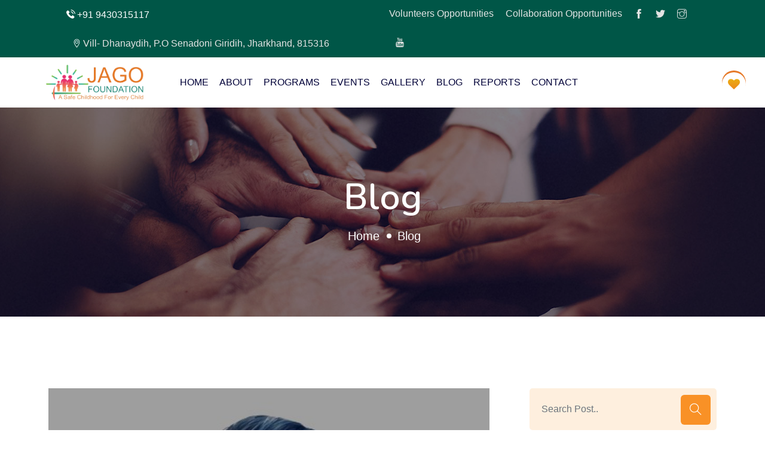

--- FILE ---
content_type: text/html; charset=UTF-8
request_url: https://jagofoundation.org/team/vikas-kumar-pandey/
body_size: 5964
content:
<!DOCTYPE html>
<html lang="en">



<head>
    <title>Vikas Kumar Pandey ||  Jago Foundation</title>
    <meta charset="utf-8">
    <meta http-equiv="X-UA-Compatible" content="IE=edge">
    <meta name="google-site-verification" content="nLg8srmaN3MImX5l9Zd5e_94ROTfL8GlJq7Ug00INQk" />
    <meta name="viewport" content="width=device-width, initial-scale=1">
    <meta name="author" content="wpOceans">
    <meta property="og:description" content="Jago Foundation was registered in September 1997, in Giridih district by a team of young social activists from different streams and professions with a passion to bring social reform and empower disadvantaged sections of society. The team drew inspiration from Gandhian principles of development. All founding members have had prior experience in the sector with similar development organisations in other parts of the state of Jharkhand. The deteriorating socio-economic conditions of Giridih district due to negligence by political setup and uprising of left-wing extremist activities led the young social activists to join together constituting Jago Foundation">
    <meta name="keywords" content="jagofoundation, Jago Foundation Village,Dhanaidih, P.O Senadoni, District Giridih, jagofoundation97@gmail.com, 815316, Child Rights Awareness Campaign, Adolescent Empowerment programme, Legal Awareness Programme, Early Childhood Education, Academics and learning, Childline se Dosti, Community building - mining area, Disaster response - Covid">
    <meta name="description" content="Jago Foundation was registered in September 1997, in Giridih district by a team of young social activists from different streams and professions with a passion to bring social reform and empower disadvantaged sections of society. The team drew inspiration from Gandhian principles of development. All founding members have had prior experience in the sector with similar development organisations in other parts of the state of Jharkhand. The deteriorating socio-economic conditions of Giridih district due to negligence by political setup and uprising of left-wing extremist activities led the young social activists to join together constituting Jago Foundation">
    <meta name="google-site-verification" content="null">
    <title>Welcome | Jago Foundation in Giridih district by a team of young social activists from different streams and professions with a passion to bring social reform and empower disadvantaged sections of society
    </title>
<!-- 	<link rel="shortcut icon" type="image/png" href="https://jagofoundation.org/wp-content/themes/jago/assets/images/logo.png"> -->
	<link rel="shortcut icon" type="image/png" href="https://jago.cubeclick.in/wp-content/uploads/2024/02/logo-2.png">
    <title>Welcome | Jago Foundation in Giridih district by a team of young social activists from different streams and professions with a passion to bring social reform and empower disadvantaged sections of society</title>
    <link href="https://jagofoundation.org/wp-content/themes/jago/assets/css/themify-icons.css" rel="stylesheet">
    <link href="https://jagofoundation.org/wp-content/themes/jago/assets/css/flaticon.css" rel="stylesheet">
    <link href="https://jagofoundation.org/wp-content/themes/jago/assets/css/font-awesome.min.css" rel="stylesheet">
    <link href="https://jagofoundation.org/wp-content/themes/jago/assets/css/bootstrap.min.css" rel="stylesheet">
    <link href="https://jagofoundation.org/wp-content/themes/jago/assets/css/animate.css" rel="stylesheet">
    <link href="https://jagofoundation.org/wp-content/themes/jago/assets/css/owl.carousel.css" rel="stylesheet">
    <link href="https://jagofoundation.org/wp-content/themes/jago/assets/css/owl.theme.css" rel="stylesheet">
    <link href="https://jagofoundation.org/wp-content/themes/jago/assets/css/slick.css" rel="stylesheet">
    <link href="https://jagofoundation.org/wp-content/themes/jago/assets/css/slick-theme.css" rel="stylesheet">
    <link href="https://jagofoundation.org/wp-content/themes/jago/assets/css/swiper.min.css" rel="stylesheet">
    <link href="https://jagofoundation.org/wp-content/themes/jago/assets/css/owl.transitions.css" rel="stylesheet">
    <link href="https://jagofoundation.org/wp-content/themes/jago/assets/css/jquery.fancybox.css" rel="stylesheet">
    <link href="https://jagofoundation.org/wp-content/themes/jago/assets/css/odometer-theme-default.css" rel="stylesheet">
    <link href="https://jagofoundation.org/wp-content/themes/jago/assets/sass/style.css" rel="stylesheet">
</head>
 
<body >
     <!-- start page-wrapper -->
     <div class="page-wrapper">
        <!-- start preloader -->
        <div class="preloader">
            <div class="vertical-centered-box">
                <div class="content">
                    <div class="loader-circle"></div>
                    <div class="loader-line-mask">
                        <div class="loader-line"></div>
                    </div>
                    <img src="https://jagofoundation.org/wp-content/themes/jago/assets/images/logo.png" alt="" style="height: 40px;">
					
                </div>
            </div>
        </div>
        <!-- end preloader -->

        <!-- Start header -->
        <header id="header">
            <div class="topbar">
                <div class="container-fluid">
                    <div class="row">
                        <div class="col col-md-6 col-sm-12 col-12">
                            <div class="contact-intro">
                                <ul>
                                    <li><i class="fi flaticon-telephone-1"></i><a href="tel:9430315117" style="color:white">+91 9430315117</a></li>
                                    <li><i class="fi ti-location-pin"></i>Vill- Dhanaydih, P.O Senadoni Giridih, Jharkhand, 815316</li>
                                </ul>
                            </div>
                        </div>
                        <div class="col col-md-6 col-sm-12 col-12">
                            <div class="contact-info">
                                <ul>
                                    <li><a href="/volunteers-opportunities/"> Volunteers Opportunities </a></li>
                                    <li><a href="/collaboration-opportunities/">Collaboration Opportunities</a></li>
                                    <li><a href="https://www.facebook.com/jagofoundation1997%20"><i class="ti-facebook"></i></a></li>
                                    <li><a href="https://twitter.com/foundationjago"><i class="ti-twitter-alt"></i></a></li>
                                    <li><a href="https://www.instagram.com/jagofoundation/"><i class="ti-instagram"></i></a></li>
                                    <li><a href="https://www.youtube.com/channel/UC9X4bF1x2EtbUqRPFXNReYw"><i class="ti-youtube"></i></a></li>
                                </ul>
                            </div>
                        </div>
                    </div>
                </div>
            </div>
            <!-- end topbar -->
            <div class="wpo-site-header wpo-site-header-s3">
                <nav class="navigation navbar navbar-expand-lg navbar-light">
                    <div class="container-fluid">
                        <div class="row align-items-center">
                            <div class="col-lg-3 col-md-4 col-3 d-lg-none dl-block">
                                <div class="mobail-menu">
                                    <button type="button" class="navbar-toggler open-btn">
                                        <span class="sr-only">Toggle navigation</span>
                                        <span class="icon-bar first-angle"></span>
                                        <span class="icon-bar middle-angle"></span>
                                        <span class="icon-bar last-angle"></span>
                                    </button>
                                </div>
                            </div>
                            <div class="col-lg-3 col-md-4 col-6">
                                <div class="navbar-header">
                                    <a class="navbar-brand" href="/"><img src="https://jagofoundation.org/wp-content/themes/jago/assets/images/logo.png"
                                            alt="logo"></a>
                                </div>
                            </div>
                            <div class="col-lg-6 col-md-1 col-1">
                                <div id="navbar" class="collapse navbar-collapse navigation-holder">
                                    <button class="menu-close"><i class="ti-close"></i></button>
                                    <ul class="nav navbar-nav mb-2 mb-lg-0">
                                        <li class="menu-item-has-children">
                                            <a href="/">Home</a>
                                        </li>
                                        <li class="menu-item-has-children">
    <a href="#">About</a>
    <ul class="sub-menu">
        <li><a href="/about-us">About Us</a></li>
        <li><a href="/teams">Team</a></li>
        <li><a href="/Partner">Our Partner</a></li>
        <li><a href="/Collaborations">Collaboration</a></li>
<!-- 		<li><a href="/faq">Faq</a></li> -->
        <li><a href="/faqs">FAQ</a></li>
    </ul>
</li>
                                        <li class="menu-item-has-children">
                                            <a href="#">Programs</a>
                                            <ul class="sub-menu">
                                            <li class="nav-item"><a href="https://jagofoundation.org/program-category/program-1/">Campaigns</a></li><li class="nav-item"><a href="https://jagofoundation.org/program-category/program-2/">Child Protection and Rights</a></li><li class="nav-item"><a href="https://jagofoundation.org/program-category/program-3/">Program 3</a></li>                                            </ul>
                                        </li>
                                        
                                        <li class="menu-item-has-children">
                                            <a href="#">Events</a>
                                            <ul class="sub-menu">
                                                <li class="nav-item"><a  href="https://jagofoundation.org/event-category/event/"> Community Outreach</a></li><li class="nav-item"><a  href="https://jagofoundation.org/event-category/event-2/"> Workshops</a></li>                                            </ul>
                                        </li>
                                        <li class="menu-item-has-children">
                                            <a href="#">Gallery</a>
                                            <ul class="sub-menu">
                                            <li class="nav-item"><a data-dsn-text="Gallery" href="https://jagofoundation.org/gallery-category/photo/"><span class="overflow orange"> photo</span></a></li>                                                <li><a href="/video">Video</a></li>
                                            </ul>
                                        </li>
                                        <li class="menu-item-has-children">
    <a href="#">Blog</a>
    <ul class="sub-menu">
        <li class="nav-item"><a data-dsn-text="Gallery" href="https://jagofoundation.org/category/blog/"><span class="overflow orange">blog</span></a></li>    </ul>
</li>

                                        <li class="menu-item-has-children"><a href="#">Reports </a>
                                        <ul class="sub-menu">
                                        <li class="nav-item"><a href="https://jagofoundation.org/report-category/annual-report/">Annual Report</a></li><li class="nav-item"><a href="https://jagofoundation.org/report-category/audit-report/">Audit Reports</a></li><li class="nav-item"><a href="https://jagofoundation.org/report-category/fc-4/">FC-4</a></li><li class="nav-item"><a href="https://jagofoundation.org/report-category/fc-4-quarterly-receipt/">FC-4 Quarterly Receipt</a></li><li class="nav-item"><a href="https://jagofoundation.org/report-category/fc/">FCRA Audit Report</a></li>                                            </ul>    
                                        </li>
                                        <li><a href="/contact/">Contact</a></li>
                                    </ul>
                                </div>
                            </div>
                            <div class="col-lg-3 col-md-3 col-2">
                                <div class="header-right">
                                    <!-- <div class="header-search-form-wrapper">
                                        <div class="cart-search-contact">
                                            <button class="search-toggle-btn"><i
                                                    class="fi flaticon-search"></i></button>
                                            <div class="header-search-form">
                                                <form>
                                                    <div>
                                                        <input type="text" class="form-control"
                                                            placeholder="Search here...">
                                                        <button type="submit"><i
                                                                class="fi flaticon-search"></i></button>
                                                    </div>
                                                </form>
                                            </div>
                                        </div>
                                    </div>
                                    <div class="header-profile-form-wrapper">
                                        <button class="profile-toggle-btn"><i class="fi flaticon-profile"></i></button>
                                        <div class="header-profile-content">
                                            <ul>
                                                <li><a href="#">Profile</a></li>
                                                <li><a href="login.html">Login</a></li>
                                                <li><a href="register.html">Register</a></li>
                                            </ul>
                                        </div>
                                    </div> -->
                                    <div class="close-form">
                                        
                                        <a class="theme-btn" href="#" target="_blank"><span class="mobile"><i class="fi fa fa-heart"></i></span><span class="text"> Donate
                                                Now</span> </a>
                                    </div>
                                </div>
                            </div>
                        </div>
                    </div>
                </nav>
            </div>
        </header>
        <!-- end of header -->
        <!-- start wpo-page-title -->
        <section class="wpo-page-title">
            <div class="container">
                <div class="row">
                    <div class="col col-xs-12">
                        <div class="wpo-breadcumb-wrap">
                            <h2>Blog</h2>
                            <ol class="wpo-breadcumb-wrap">
                                <li><a href="/">Home</a></li>
								<li>Blog</li>
								<!--                                 <li></li> -->
                               
                            </ol>
                        </div>
                    </div>
                </div> <!-- end row -->
            </div> <!-- end container -->
        </section>
        <!-- end page-title -->

        <!-- start wpo-blog-pg-section -->
        <section class="wpo-blog-pg-section section-padding">
            <div class="container">
                <div class="row">
                    <div class="col col-lg-8">
                        <div class="wpo-blog-content">
						 
                            <div class="post format-standard-image">
                                <div class="entry-media">
                                    <img src="https://jagofoundation.org/wp-content/uploads/2024/06/1718885775603-removebg-preview-1.jpg" alt>
                                </div>
                                <div class="entry-meta">
                                    <ul>
                                        <li><i class="fi flaticon-user"></i> By <a href="#"></a> </li>
                                        <!-- <li><i class="fi flaticon-comment-white-oval-bubble"></i> Comments 35 </li> -->
                                        <li><i class="fi flaticon-calendar"></i> </li>
                                    </ul>
                                </div>
                                <div class="entry-details">
                                    <h3><a href="#">Vikas Kumar Pandey</a>
                                    </h3>
                                                                        
                                </div>
                            </div>
                          
                        </div>
                    </div>
                    <div class="col col-lg-4">
                        <div class="blog-sidebar">
                            
                            <div class="widget search-widget">
                                <form>
                                    <div>
                                        <input type="text" class="form-control" placeholder="Search Post..">
                                        <button type="submit"><i class="ti-search"></i></button>
                                    </div>
                                </form>
                            </div>
                            <div class="widget category-widget">
                                <h3>Categories</h3>
                                <ul>
								<li class="nav-item"><a  href="https://jagofoundation.org/category/blog/"> blog</a></li><li class="nav-item"><a  href="https://jagofoundation.org/category/uncategorized/"> Uncategorized</a></li>                                </ul>
                            </div>
                            <div class="widget recent-post-widget">
                                <h3>Other Posts</h3>
                                <div class="posts">

									                                    <div class="post">
                                        <div class="img-holder">
                                            <img src="https://jagofoundation.org/wp-content/uploads/2024/02/Hasina_Praveen_Case_Story_2.png" alt>
                                        </div>
                                        <div class="details">
                                            <h4><a href="#">Education and a Safe Childhood</a>
                                            </h4>
                                            <span class="date">February 22, 2024 </span>
                                        </div>
                                    </div>
									                                    <div class="post">
                                        <div class="img-holder">
                                            <img src="" alt>
                                        </div>
                                        <div class="details">
                                            <h4><a href="#">Empowering Dreams: The Inspiring Journey of Preeti Sharma</a>
                                            </h4>
                                            <span class="date">July 17, 2024 </span>
                                        </div>
                                    </div>
									                                    <div class="post">
                                        <div class="img-holder">
                                            <img src="https://jagofoundation.org/wp-content/uploads/2024/06/kkumari_img2.jpg" alt>
                                        </div>
                                        <div class="details">
                                            <h4><a href="#">Khushboo Kumari, Age- 20 Years</a>
                                            </h4>
                                            <span class="date">June 20, 2024 </span>
                                        </div>
                                    </div>
									                                    <div class="post">
                                        <div class="img-holder">
                                            <img src="https://jagofoundation.org/wp-content/uploads/2024/06/Amit_with_Mother.png" alt>
                                        </div>
                                        <div class="details">
                                            <h4><a href="#">Staying in school with the help of friends</a>
                                            </h4>
                                            <span class="date"> </span>
                                        </div>
                                    </div>
									                                    <div class="post">
                                        <div class="img-holder">
                                            <img src="https://jagofoundation.org/wp-content/uploads/2024/02/educatinggirls.png" alt>
                                        </div>
                                        <div class="details">
                                            <h4><a href="#">Paving the way for higher education for girls</a>
                                            </h4>
                                            <span class="date">February 7, 2024 </span>
                                        </div>
                                    </div>
									                                    <div class="post">
                                        <div class="img-holder">
                                            <img src="https://jagofoundation.org/wp-content/uploads/2024/02/selfdep.png" alt>
                                        </div>
                                        <div class="details">
                                            <h4><a href="#">Early Childhood Education</a>
                                            </h4>
                                            <span class="date">February 8, 2024 </span>
                                        </div>
                                    </div>
									                                </div>
                            </div>
                           
							
                        </div>
                    </div>
                </div>
            </div> <!-- end container -->
        </section>
        <!-- end wpo-blog-pg-section -->
		  <!-- start of wpo-site-footer-section -->
  <footer class="wpo-site-footer">
            <div class="wpo-top-footer">
                <div class="container">
                    <div class="row">
                        <div class="col-lg-6 col-md-6 col-sm-6 col-12">
                            <div class="widget">
                                <div class="logo">
                                    <a class="navbar-brand" href="/"><img src="https://jagofoundation.org/wp-content/themes/jago/assets/images/logo.png"
                                            alt="" style="height: 100px;"></a>
                                </div>
                            </div>
                        </div>
                        <div class="col-lg-6 col-md-6 col-sm-6 col-12">
                            <div class="widget">
                                <div class="social">
                                    <ul>
                                    <li><a href="https://www.facebook.com/jagofoundation1997%20"><i class="ti-facebook"></i></a></li>
                                    <li><a href="https://twitter.com/foundationjago"><i class="ti-twitter-alt"></i></a></li>
                                    <li><a href="https://www.instagram.com/jagofoundation/"><i class="ti-instagram"></i></a></li>
                                    <li><a href="https://www.youtube.com/channel/UC9X4bF1x2EtbUqRPFXNReYw"><i class="ti-youtube"></i></a></li> 
                                    </ul>
                                </div>
                            </div>
                        </div>
                    </div>
                </div>
            </div>
            <div class="wpo-upper-footer">
                <div class="container">
                    <div class="row">
                        <div class="col col-lg-3 col-md-6 col-12 col-md-6 col-sm-12 col-12">
                            <div class="widget about-widget">
                                <div class="widget-title">
                                    <h3>About Jago Foundation</h3>
                                </div>
                                <p>Our mission is to liberate the children of rural Jharkhand from exploitation and enable them to receive an education that acts as a passport to a better future for themselves and their communities.</p>
                            </div>
                        </div>
                        <div class="col col-lg-3 col-md-6 col-12 col-md-6 col-sm-12 col-12">
                            <div class="widget link-widget">
                                <div class="widget-title">
                                    <h3>Quick Links</h3>
                                </div>
                                <ul>
                                    <li><a href="https://jago.cubeclick.in/">Home</a></li>
                                     <li><a href="https://jago.cubeclick.in/about-us/">About Us</a></li>
                                    <li><a href="https://jago.cubeclick.in/category/blog/">Blogs</a></li>
                                    <li><a href="https://jago.cubeclick.in/teams/">Our Team</a></li>
                                    <li><a href="https://jago.cubeclick.in/program-category/program-1/">Campaigns</a></li>
                                </ul>
                            </div>
                        </div>
						
                        <div class="col col-lg-3 col-md-6 col-12 col-md-6 col-sm-12 col-12">
    <div class="widget link-widget s2">
        <div class="widget-title">
            <h3>Our Works</h3>
        </div>
        <ul>
                                <li><a href="https://jagofoundation.org/program/disaster-response-covid/">Disaster response &#8211; Covid</a></li>
                                <li><a href="https://jagofoundation.org/program/livelihoods-community-building/">Livelihoods &amp; Community building </a></li>
                                <li><a href="https://jagofoundation.org/program/legal-awareness-programme/">Legal Awareness Programme</a></li>
                                <li><a href="https://jagofoundation.org/program/academics-and-learning/">Academics and learning</a></li>
                                <li><a href="https://jagofoundation.org/program/early-childhood-education/">Early Childhood Education</a></li>
                    </ul>
    </div>
</div>

                        <div class="col col-lg-3 col-md-6 col-12 col-md-6 col-sm-12 col-12">
                            <div class="widget newsletter-widget">
                                <div class="widget-title">
                                    <h3>Contact Us</h3>
                                </div>
                                <p>Let’s continue to work together to ensure every child’s voice is heard. </p>
                             <ul class="info">
            <li style="font-size: 14px;"><i class="flaticon-email"></i> jagofoundation97@gmail.com</li>
            <li style="font-size: 14px;"><i class="flaticon-telephone"></i> +91-9430315117</li>
            <li style="font-size: 14px;"><i class="flaticon-location"></i> Jago Foundation Village Dhanaydih, P.O Senadoni Giridih, Jharkhand, 815316</li>
        </ul>
                            </div>
                        </div>
                    </div>
                </div> <!-- end container -->
            </div>
            <div class="wpo-lower-footer">
                <div class="container">
                    <div class="row align-items-center">
                        <div class="col col-lg-6 col-md-12 col-12">
                            <ul>
								<li>&copy; 2024 <a href="https://cubeclick.in/" target="_blank">CubeClick India Pvt. Ltd.</a> All rights reserved.</li>

                            </ul>
                        </div>
                        <div class="col col-lg-6 col-md-12 col-12">
                            <div class="link">
                                <ul>
<!--                                     <li><a href="#">Privacy & Policy</a></li>
                                    <li><a href="#">Terms</a></li> -->
                                    <li><a href="https://jago.cubeclick.in/about-us/">About Us</a></li>
                                    <li><a href="https://jago.cubeclick.in/faqs/">FAQ</a></li>
                                    <li><a href="https://jago.cubeclick.in/teams/">Our Team</a></li>
                                </ul>
                            </div>
                        </div>
                    </div>
                </div>
            </div>
        </footer>
        <!-- end of wpo-site-footer-section -->


    </div>
   
    <!-- All JavaScript files
    ================================================== -->
    <script src="https://jagofoundation.org/wp-content/themes/jago/assets/js/jquery.min.js"></script>
    <script src="https://jagofoundation.org/wp-content/themes/jago/assets/js/bootstrap.bundle.min.js"></script>
    <!-- Plugins for this template -->
    <script src="https://jagofoundation.org/wp-content/themes/jago/assets/js/modernizr.custom.js"></script>
    <script src="https://jagofoundation.org/wp-content/themes/jago/assets/js/jquery.dlmenu.js"></script>
    <script src="https://jagofoundation.org/wp-content/themes/jago/assets/js/jquery-plugin-collection.js"></script>
    <!-- Custom script for this template -->
    <script src="https://jagofoundation.org/wp-content/themes/jago/assets/js/script.js"></script>
</body>
</html> 

--- FILE ---
content_type: text/css
request_url: https://jagofoundation.org/wp-content/themes/jago/assets/css/flaticon.css
body_size: 287
content:
@font-face {
    font-family: "flaticon_charity";
    src: url("../fonts/flaticon_charity75a6.ttf?8c40e7d094a192a2d0b3f60cc780149c") format("truetype"),
url("../fonts/flaticon_charity75a6.woff?8c40e7d094a192a2d0b3f60cc780149c") format("woff"),
url("../fonts/flaticon_charity75a6.woff2?8c40e7d094a192a2d0b3f60cc780149c") format("woff2"),
url("../fonts/flaticon_charity75a6.eot?8c40e7d094a192a2d0b3f60cc780149c#iefix") format("embedded-opentype"),
url("../fonts/flaticon_charity75a6.svg?8c40e7d094a192a2d0b3f60cc780149c#flaticon_charity") format("svg");
}

i[class^="flaticon-"]:before, i[class*=" flaticon-"]:before {
    font-family: flaticon_charity !important;
    font-style: normal;
    font-weight: normal !important;
    font-variant: normal;
    text-transform: none;
    -webkit-font-smoothing: antialiased;
    -moz-osx-font-smoothing: grayscale;
}

.flaticon-target:before {
    content: "\f101";
}
.flaticon-charity:before {
    content: "\f102";
}
.flaticon-solidarity:before {
    content: "\f103";
}
.flaticon-volunteer:before {
    content: "\f104";
}
.flaticon-play-button-arrowhead:before {
    content: "\f105";
}
.flaticon-duck:before {
    content: "\f106";
}
.flaticon-crib-toy:before {
    content: "\f107";
}
.flaticon-rocket:before {
    content: "\f108";
}
.flaticon-plane:before {
    content: "\f109";
}
.flaticon-bunny:before {
    content: "\f10a";
}
.flaticon-rocking-horse:before {
    content: "\f10b";
}
.flaticon-toy-car:before {
    content: "\f10c";
}
.flaticon-heart:before {
    content: "\f10d";
}
.flaticon-profile:before {
    content: "\f10e";
}
.flaticon-reading:before {
    content: "\f10f";
}
.flaticon-water-bottle:before {
    content: "\f110";
}
.flaticon-home:before {
    content: "\f111";
}
.flaticon-vegetable:before {
    content: "\f112";
}
.flaticon-like:before {
    content: "\f113";
}
.flaticon-pin:before {
    content: "\f114";
}
.flaticon-time:before {
    content: "\f115";
}
.flaticon-quote:before {
    content: "\f116";
}
.flaticon-search:before {
    content: "\f117";
}
.flaticon-mountain:before {
    content: "\f118";
}
.flaticon-chatting:before {
    content: "\f119";
}
.flaticon-facebook-app-symbol:before {
    content: "\f11a";
}
.flaticon-twitter:before {
    content: "\f11b";
}
.flaticon-instagram:before {
    content: "\f11c";
}
.flaticon-linkedin:before {
    content: "\f11d";
}
.flaticon-email:before {
    content: "\f11e";
}
.flaticon-telephone:before {
    content: "\f11f";
}
.flaticon-location:before {
    content: "\f120";
}
.flaticon-phone-call:before {
    content: "\f121";
}
.flaticon-right-arrow:before {
    content: "\f122";
}
.flaticon-right-arrow-1:before {
    content: "\f123";
}
.flaticon-left-arrow:before {
    content: "\f124";
}
.flaticon-telephone-1:before {
    content: "\f125";
}
.flaticon-house:before {
    content: "\f126";
}
.flaticon-email-1:before {
    content: "\f127";
}
.flaticon-phone-call-1:before {
    content: "\f128";
}
.flaticon-comment-white-oval-bubble:before {
    content: "\f129";
}
.flaticon-calendar:before {
    content: "\f12a";
}
.flaticon-next:before {
    content: "\f12b";
}
.flaticon-left-arrow-1:before {
    content: "\f12c";
}
.flaticon-left-arrow-2:before {
    content: "\f12d";
}
.flaticon-right-arrow-2:before {
    content: "\f12e";
}
.flaticon-left-arrow-3:before {
    content: "\f12f";
}
.flaticon-checked:before {
    content: "\f130";
}
.flaticon-play:before {
    content: "\f131";
}
.flaticon-play-1:before {
    content: "\f132";
}


--- FILE ---
content_type: text/css
request_url: https://jagofoundation.org/wp-content/themes/jago/assets/sass/style.css
body_size: 29438
content:
@charset "UTF-8";
/*------------------------------------------------------------------
[Master Stylesheet]
Theme Name:     Charius - Charity Nonprofit HTML5 Template
Version:        1.0.0
-------------------------------------------------------------------*/
/*--------------------------------------------------------------
>>> TABLE OF CONTENTS:
----------------------------------------------------------------

1. General
	1.1 Theme Reset Style
	1.2 Global Elements

2. header
	2.1 topbar
	2.2 navigation

3. content
	3.1 wpo-hero-slider
	3.2 wpo-features-area
	3.3 wpo-about-section
	3.4 wpo-causes-section
	3.5 wpo-service-section
	3.6 wpo-cta-section
	3.7 wpo-event-section
	3.8 wpo-fun-fact-section
	3.9 wpo-testimonial-section
	3.10 wpo-instagram-section
	3.11 wpo-blog-section 
	3.12 wpo-partners-section 

4. wpo-footer

5. Home-style-2
   5.1 wpo-service-section-s2
   5.2 wpo-about-section-s2 
   5.3 wpo-cta-section-s2
   5.4 wpo-causes-section-s2
   5.5 wpo-fun-fact-section-s2
   5.6 wpo-blog-section-s2 

6. Home-style-3
   6.1 wpo-about-section-s3
   6.2 wpo-fun-fact-section-s3
   6.3 wpo-causes-section-s3
   6.4 wpo-instagram-section-s2 
   6.5 wpo-testimonial-section-s2
   6.6 wpo-volunteer-section

7. Home-style-4
   7.1 wpo-about-section-s4
   7.2 wpo-cta-section-s3 
   7.3 wpo-fun-fact-section-s4

8. event-details-page

9. wpo-case-details-area

10. wpo-donation-page-area

11. volunteer page

12. wpo-team-single

13. wpo-service-single-section

14. wpo-faq-page

15. wpo-blog-pg-section

16. wpo-blog-single-section

17. wpo-contact-pg-section

18. login-design

19. error-404-section


----------------------------------------------------------------*/
/*------------------------------------------------------------------
1. General
----------------------------------------------------------------*/
/*---------------------------
	Fonts
----------------------------*/
@import url("https://fonts.googleapis.com/css2?family=Nunito:wght@300;400;500;600;700;800;900&amp;family=Roboto:wght@300;400;500;700;900&amp;display=swap");
/* 1.1 Theme Reset Style */
html {
  font-size: 15px;
}

:root {
  scroll-behavior: unset;
}

body {
  font-family: "Roboto", sans-serif;
  color: #525252;
  background-color: #fff;
  font-size: 18px;
  font-size: 1.2rem;
  overflow-x: hidden;
}
@media (max-width: 767px) {
  body {
    font-size: 14px;
  }
}

p {
  font-size: 18px;
  color: #525252;
  line-height: 1.8em;
}

h1,
h2,
h3,
h4,
h5,
h6 {
  color: #010038;
  font-family: "Nunito", sans-serif;
  font-weight: 500;
}

ul {
  padding-left: 0;
  margin: 0;
}

a {
  text-decoration: none;
  transition: all 0.2s;
}

a:hover {
  text-decoration: none;
}

img {
  max-width: 100%;
}

.hidden {
  display: none;
}

.sr-only {
  display: none !important;
  opacity: 0;
  visibility: hidden;
}

/* 1.2 Global Elements */
.page-wrapper {
  position: relative;
  overflow: hidden;
}

.wow {
  visibility: hidden;
}

.fi:before {
  margin: 0;
}

.section-padding {
  padding: 120px 0;
}
@media (max-width: 991px) {
  .section-padding {
    padding: 90px 0;
  }
}
@media (max-width: 767px) {
  .section-padding {
    padding: 80px 0;
  }
}

.pt-100 {
  padding-top: 100px;
}
@media (max-width: 991px) {
  .pt-100 {
    padding-top: 80px;
  }
}
@media (max-width: 767px) {
  .pt-100 {
    padding-top: 70px;
  }
}

/*** contact form error handling ***/
.contact-validation-active .error-handling-messages {
  width: 100% !important;
  margin-top: 15px !important;
}
.contact-validation-active label.error {
  color: red;
  font-size: 0.9333333333rem;
  font-weight: normal;
  margin: 5px 0 0 0;
  text-align: left;
  display: block;
}
.contact-validation-active #c-loader,
.contact-validation-active #loader {
  display: none;
  margin-top: 10px;
}
.contact-validation-active #c-loader i,
.contact-validation-active #loader i {
  font-size: 30px;
  font-size: 2rem;
  color: #F99126;
  display: inline-block;
  animation: rotating linear 2s infinite;
}
.contact-validation-active #success,
.contact-validation-active #c-success,
.contact-validation-active #c-error,
.contact-validation-active #error {
  width: 100%;
  color: #fff;
  padding: 5px 10px;
  font-size: 16px;
  text-align: center;
  display: none;
}
@media (max-width: 767px) {
  .contact-validation-active #success,
  .contact-validation-active #c-success,
  .contact-validation-active #c-error,
  .contact-validation-active #error {
    font-size: 15px;
  }
}
.contact-validation-active #c-success,
.contact-validation-active #success {
  background-color: #009a00;
  border-left: 5px solid green;
  margin-bottom: 5px;
}
.contact-validation-active #c-error,
.contact-validation-active #error {
  background-color: #ff1a1a;
  border-left: 5px solid red;
}
@keyframes rotating {
  from {
    transform: rotate(0deg);
  }
  to {
    transform: rotate(360deg);
  }
}
.rotating {
  animation: rotating 5s alternate infinite;
}

/*** back to top **/
.back-to-top {
  background-color: rgba(249, 145, 38, 0.7);
  width: 45px;
  height: 45px;
  line-height: 45px;
  border: 2px solid #F99126;
  border-radius: 45px;
  text-align: center;
  display: none;
  position: fixed;
  z-index: 999;
  right: 15px;
  bottom: 15px;
  transition: all 0.2s;
}
@media (max-width: 991px) {
  .back-to-top {
    width: 35px;
    height: 35px;
    line-height: 35px;
  }
}
.back-to-top:hover {
  background-color: #F99126;
}

.back-to-top i {
  font-size: 18px;
  font-size: 1.2rem;
  color: #fff;
  position: absolute;
  left: 50%;
  top: 50%;
  transform: translate(-50%, -50%);
}

/** for popup image ***/
.mfp-wrap {
  background-color: rgba(0, 0, 0, 0.9);
  z-index: 99999;
}

.mfp-with-zoom .mfp-container,
.mfp-with-zoom.mfp-bg {
  opacity: 0;
  -webkit-backface-visibility: hidden;
  transition: all 0.3s ease-out;
}

.mfp-with-zoom.mfp-ready .mfp-container {
  opacity: 1;
}

.mfp-with-zoom.mfp-ready.mfp-bg {
  opacity: 0.8;
}

.mfp-with-zoom.mfp-removing .mfp-container,
.mfp-with-zoom.mfp-removing.mfp-bg {
  opacity: 0;
}

/*** for fancybox video ***/
.fancybox-overlay {
  background: rgba(0, 0, 0, 0.9);
  z-index: 9999 !important;
}

.fancybox-wrap {
  z-index: 99999 !important;
}

.wpo-section-title {
  text-align: center;
  max-width: 577px;
  margin: 0 auto;
  margin-bottom: 60px;
}
.wpo-section-title span {
  font-family: "Roboto", sans-serif;
  font-weight: 500;
  font-size: 18px;
  line-height: 30px;
  text-transform: capitalize;
  background: linear-gradient(180deg, #EBB011 0%, #ED861D 99.48%);
  -webkit-background-clip: text;
  -webkit-text-fill-color: transparent;
  background-clip: text;
  text-fill-color: transparent;
}
.wpo-section-title h2 {
  font-size: 42px;
  margin: 0;
  font-family: "Nunito", sans-serif;
  font-style: normal;
  font-weight: 700;
  font-size: 50px;
  line-height: 64px;
  margin-top: 10px;
}
@media (max-width: 991px) {
  .wpo-section-title h2 {
    font-size: 35px;
    line-height: 45px;
  }
}
@media (max-width: 767px) {
  .wpo-section-title h2 {
    font-size: 32px;
    line-height: 40px;
    margin-top: 10px;
  }
}
@media (max-width: 330px) {
  .wpo-section-title h2 {
    font-size: 30px;
  }
}
.wpo-section-title p {
  font-size: 18px;
}

.theme-btn, .view-cart-btn {
  color: #fff;
  display: inline-block;
  padding: 15px 35px;
  border: 0;
  text-transform: capitalize;
  -webkit-backface-visibility: hidden;
  z-index: 1;
  position: relative;
  font-family: "Nunito", sans-serif;
  border-radius: 30px;
  font-weight: 700;
  font-size: 18px;
}
.theme-btn:after, .view-cart-btn:after {
  position: absolute;
  content: "";
  top: 0;
  left: 0;
  width: 100%;
  height: 100%;
  transition: opacity 0.5s ease-out;
  /* background: linear-gradient(180deg, #EBB011 0%, #ED861D 99.48%); */
  background: #e67826;
  opacity: 1;
  z-index: -1;
  border-radius: 30px;
}
.theme-btn:hover, .view-cart-btn:hover, .theme-btn:focus, .view-cart-btn:focus, .theme-btn:active, .view-cart-btn:active {
  color: #fff;
}
.theme-btn:hover:after, .view-cart-btn:hover:after {
  background: linear-gradient(180deg, #ED861D 0%, #EBB011 99.48%);
}
@media (max-width: 991px) {
  .theme-btn, .view-cart-btn {
    font-size: 18px;
    font-size: 1.2rem;
  }
}
@media (max-width: 767px) {
  .theme-btn, .view-cart-btn {
    padding: 12px 18px;
    font-size: 14px;
  }
}

.theme-btn-s2 {
  background: #fff;
  color: #F99126;
  display: inline-block;
  padding: 12px 22px;
  border: 1px solid #F99126;
  border-radius: 55px;
  text-transform: capitalize;
  z-index: 1;
  position: relative;
  font-family: "Nunito", sans-serif;
}
.theme-btn-s2:after {
  position: absolute;
  content: "";
  top: 0;
  left: 0;
  width: 100%;
  height: 100%;
  border-radius: 55px;
  background: linear-gradient(left, #00ded8, #00a7d5);
  transition: opacity 0.5s ease-out;
  opacity: 0;
  z-index: -1;
}
@media (max-width: 991px) {
  .theme-btn-s2 {
    font-size: 14px;
    font-size: 0.9333333333rem;
  }
}
.theme-btn-s2:hover, .theme-btn-s2:focus, .theme-btn-s2:active {
  background: #f8840d;
  color: #fff;
}
.theme-btn-s2:hover:after {
  opacity: 1;
}
@media (max-width: 767px) {
  .theme-btn-s2 {
    padding: 12px 18px;
    font-size: 13px;
  }
}

.theme-btn-s3 {
  color: #fff;
  display: inline-block;
  padding: 18px 35px;
  text-transform: capitalize;
  z-index: 1;
  position: relative;
  font-family: "Nunito", sans-serif;
  font-size: 14px;
  font-weight: 600;
  background: transparent;
  color: #fff;
  border: 1px solid #F99126;
  transition: all 0.4s ease-in-out;
}
@media (max-width: 991px) {
  .theme-btn-s3 {
    font-size: 14px;
    font-size: 0.9333333333rem;
  }
}
.theme-btn-s3:hover, .theme-btn-s3:focus, .theme-btn-s3:active {
  border: 1px solid #F99126;
}
.theme-btn-s3:hover:before, .theme-btn-s3:focus:before, .theme-btn-s3:active:before {
  width: 100%;
}
.theme-btn-s3:before {
  position: absolute;
  content: "";
  width: 0;
  background: #F99126;
  top: 0;
  left: 0;
  height: 100%;
  z-index: -1;
  transition: all 0.4s ease-in-out;
}
.theme-btn-s3:hover:after {
  opacity: 1;
}
@media (max-width: 767px) {
  .theme-btn-s3 {
    padding: 12px 18px;
    font-size: 13px;
  }
}

.view-cart-btn {
  display: block;
  margin-top: 15px;
  border-radius: 5px;
  padding: 10px 45px;
}
.view-cart-btn:after {
  display: none;
}
.view-cart-btn:hover {
  background-color: #f07d07;
}
.view-cart-btn.s1 {
  background: #ddd;
}
.view-cart-btn.s1:hover {
  background-color: #c9c9c9;
}

.form input,
.form textarea,
.form select {
  border-color: #bfbfbf;
  border-radius: 0;
  outline: 0;
  box-shadow: none;
  color: #595959;
  font-style: normal;
}
.form input:focus,
.form textarea:focus,
.form select:focus {
  border-color: #F99126;
  -o-box-shadow: 0 0 5px 0 #faaa58;
  -ms-box-shadow: 0 0 5px 0 #faaa58;
  box-shadow: 0 0 5px 0 #faaa58;
}
.form ::-webkit-input-placeholder {
  font-style: 14px;
  font-style: italic;
  color: #595959;
}
.form :-moz-placeholder {
  font-style: 14px;
  font-style: italic;
  color: #595959;
}
.form ::-moz-placeholder {
  font-style: 14px;
  font-style: italic;
  color: #595959;
}
.form :-ms-input-placeholder {
  font-style: 14px;
  font-style: italic;
  color: #595959;
}
.form select {
  font-style: normal;
  background: url(../images/select-icon.png) no-repeat right center;
  display: inline-block;
  -webkit-appearance: none;
  -moz-appearance: none;
  appearance: none;
  cursor: pointer;
}
.form select::-ms-expand { /* for IE 11 */
  display: none;
}
.form ::-moz-placeholder {
  font-style: normal;
}
.form ::placeholder {
  font-style: normal;
}

.social-links {
  overflow: hidden;
}
.social-links li {
  float: left;
  width: 35px;
  height: 35px;
  margin-right: 1px;
}
.social-links li a {
  background-color: #faaa58;
  width: 35px;
  height: 35px;
  line-height: 35px;
  display: block;
  color: #fff;
  text-align: center;
}
.social-links li a:hover {
  background-color: #F99126;
}

.wpo-page-title {
  background: url(../images/page-title.jpg) no-repeat center top/cover;
  min-height: 350px;
  position: relative;
  display: flex;
  justify-content: center;
  flex-direction: column;
  z-index: 1;
}
@media (max-width: 767px) {
  .wpo-page-title {
    min-height: 250px;
  }
}
.wpo-page-title:before {
  position: absolute;
  left: 0;
  top: 0;
  width: 100%;
  height: 100%;
  background: #010038;
  content: "";
  z-index: -1;
  opacity: 0.5;
}
.wpo-page-title .wpo-breadcumb-wrap {
  text-align: center;
}
.wpo-page-title .wpo-breadcumb-wrap h2 {
  font-size: 60px;
  color: #fff;
  line-height: 60px;
  margin-bottom: 20px;
  font-weight: 600;
}
@media (max-width: 767px) {
  .wpo-page-title .wpo-breadcumb-wrap h2 {
    font-size: 30px;
    line-height: 35px;
    margin-bottom: 10px;
  }
}
.wpo-page-title .wpo-breadcumb-wrap ol {
  padding-left: 0;
  margin-bottom: 0;
}
.wpo-page-title .wpo-breadcumb-wrap ol li {
  display: inline-block;
  padding: 0px 5px;
  padding-right: 20px;
  color: #fff;
  position: relative;
  font-size: 20px;
  font-family: "Roboto", sans-serif;
}
.wpo-page-title .wpo-breadcumb-wrap ol li:last-child {
  padding-right: 0;
}
@media (max-width: 767px) {
  .wpo-page-title .wpo-breadcumb-wrap ol li {
    font-size: 18px;
  }
}
.wpo-page-title .wpo-breadcumb-wrap ol li:after {
  content: "";
  position: absolute;
  right: 0;
  top: 50%;
  transform: translateY(-50%);
  width: 8px;
  height: 8px;
  background: #fff;
  border-radius: 50%;
}
.wpo-page-title .wpo-breadcumb-wrap ol li:last-child span {
  color: #cbd4fd;
}
.wpo-page-title .wpo-breadcumb-wrap ol li:last-child:after {
  display: none;
}
.wpo-page-title .wpo-breadcumb-wrap ol li a {
  color: #fff;
  font-size: 20px;
  transition: all 0.3s;
}
.wpo-page-title .wpo-breadcumb-wrap ol li a:hover {
  color: #F99126;
}

.preloader {
  background: linear-gradient(286.02deg, #080A14 38.02%, #10121E 61.92%, #282A34 74.32%, #404354 90.71%, #343643 99.65%);
  width: 100%;
  height: 100%;
  position: fixed;
  z-index: 1000;
  overflow: hidden;
}
.preloader .vertical-centered-box {
  position: absolute;
  width: 100%;
  height: 100%;
  text-align: center;
}
.preloader .vertical-centered-box:after {
  content: "";
  display: inline-block;
  height: 100%;
  vertical-align: middle;
  margin-right: -0.25em;
}
.preloader .vertical-centered-box .content {
  box-sizing: border-box;
  display: inline-block;
  vertical-align: middle;
  text-align: left;
  font-size: 0;
}
.preloader * {
  transition: all 0.3s;
}
.preloader .loader-circle {
  position: absolute;
  left: 50%;
  top: 50%;
  width: 120px;
  height: 120px;
  border-radius: 50%;
  box-shadow: inset 0 0 0 1px rgba(255, 255, 255, 0.1);
  margin-left: -60px;
  margin-top: -60px;
}
.preloader .loader-line-mask {
  position: absolute;
  left: 50%;
  top: 50%;
  width: 60px;
  height: 120px;
  margin-left: -60px;
  margin-top: -60px;
  overflow: hidden;
  transform-origin: 60px 60px;
  -webkit-mask-image: -webkit-linear-gradient(top, #000000, rgba(0, 0, 0, 0));
  animation: rotate 1.2s infinite linear;
}
.preloader .loader-line-mask .loader-line {
  width: 120px;
  height: 120px;
  border-radius: 50%;
  box-shadow: inset 0 0 0 1px rgba(255, 255, 255, 0.5);
}
.preloader #particles-background,
.preloader #particles-foreground {
  left: -51%;
  top: -51%;
  width: 202%;
  height: 202%;
  transform: scale3d(0.5, 0.5, 1);
}
.preloader #particles-background {
  background: #2c2d44;
  background-image: linear-gradient(45deg, #3f3251 2%, #002025 100%);
}
.preloader lesshat-selector {
  -lh-property: 0;
}
@keyframes rotate {
  0% {
    transform: rotate(0deg);
  }
  100% {
    transform: rotate(360deg);
  }
}
.preloader [not-existing] {
  zoom: 1;
}
.preloader lesshat-selector {
  -lh-property: 0;
}
@keyframes fade {
  0% {
    opacity: 1;
  }
  50% {
    opacity: 0.25;
  }
}
.preloader [not-existing] {
  zoom: 1;
}
.preloader lesshat-selector {
  -lh-property: 0;
}
@keyframes fade-in {
  0% {
    opacity: 0;
  }
  100% {
    opacity: 1;
  }
}
.preloader [not-existing] {
  zoom: 1;
}

/*------------------------------------
	blog sidebar
------------------------------------*/
.blog-sidebar {
  /*** search-widget ***/
  /*** about-widget ***/
  /*** category-widget ***/
  /*** recent-post-widget ***/
  /*** instagram-widget ***/
  /*** tag-widget ***/
  /*** wpo-contact-widget ***/
}
@media screen and (min-width: 992px) {
  .blog-sidebar {
    padding-left: 45px;
  }
}
@media (max-width: 991px) {
  .blog-sidebar {
    margin-top: 80px;
    max-width: 400px;
  }
}
@media (max-width: 767px) {
  .blog-sidebar {
    margin-top: 60px;
    max-width: 400px;
  }
}
.blog-sidebar .widget h3 {
  font-size: 23px;
  font-size: 1.5333333333rem;
  color: #010038;
  margin: 0 0 1.3em;
  position: relative;
  text-transform: capitalize;
  font-family: "Nunito", sans-serif;
  padding-bottom: 20px;
  font-weight: 600;
}
.blog-sidebar .widget h3:before {
  content: "";
  background-color: #F99126;
  width: 55px;
  height: 4px;
  position: absolute;
  left: 0;
  bottom: 0;
  border-radius: 10px;
}
.blog-sidebar .widget h3:after {
  content: "";
  background-color: #f2f2f2;
  width: 80%;
  height: 4px;
  position: absolute;
  left: 65px;
  bottom: 0;
  border-radius: 10px;
}
.blog-sidebar > .widget + .widget {
  margin-top: 65px;
}
.blog-sidebar .search-widget form div {
  position: relative;
}
.blog-sidebar .search-widget input {
  background-color: rgba(249, 145, 38, 0.15);
  height: 70px;
  font-size: 16px;
  font-size: 1.0666666667rem;
  padding: 6px 50px 6px 20px;
  border: 0;
  border-radius: 5px;
  box-shadow: none;
  transition: all 0.3s;
}
.blog-sidebar .search-widget input:focus {
  background-color: rgba(249, 145, 38, 0.1);
}
.blog-sidebar .search-widget form button {
  background: transparent;
  font-size: 20px;
  font-size: 1.3333333333rem;
  color: #fff;
  background-color: #F99126;
  border: 0;
  outline: 0;
  position: absolute;
  right: 10px;
  top: 52%;
  height: 50px;
  line-height: 50px;
  width: 50px;
  border-radius: 6px;
  transform: translateY(-50%);
}
.blog-sidebar .about-widget {
  text-align: center;
  background-color: #F9F9F9;
  padding: 45px;
  position: relative;
  z-index: 1;
}
@media (max-width: 1200px) {
  .blog-sidebar .about-widget {
    padding: 35px;
  }
}
.blog-sidebar .about-widget .aw-shape {
  position: absolute;
  right: 0;
  top: 0;
  z-index: -1;
}
.blog-sidebar .about-widget .img-holder {
  margin-bottom: 25px;
}
.blog-sidebar .about-widget .img-holder img {
  border-radius: 50%;
  width: 100%;
  max-width: 200px;
}
.blog-sidebar .about-widget ul {
  list-style: none;
  display: flex;
  justify-content: center;
}
.blog-sidebar .about-widget ul li {
  margin-right: 10px;
}
.blog-sidebar .about-widget ul li:last-child {
  margin-right: 0;
}
.blog-sidebar .about-widget ul li a {
  text-decoration: none;
  display: block;
  width: 40px;
  height: 40px;
  line-height: 44px;
  background-color: #f1f1f1;
  border-radius: 50%;
}
.blog-sidebar .about-widget h4 {
  font-size: 25px;
  font-weight: 600;
  margin-bottom: 15px;
}
.blog-sidebar .about-widget p {
  font-size: 15px;
  font-size: 1rem;
  margin-bottom: 1.2em;
}
.blog-sidebar .about-widget a {
  font-family: "Nunito", sans-serif;
  font-size: 14px;
  font-size: 0.9333333333rem;
  color: #010038;
  text-decoration: underline;
}
.blog-sidebar .about-widget a:hover {
  color: #F99126;
}
.blog-sidebar .category-widget ul {
  list-style: none;
}
.blog-sidebar .category-widget ul li {
  font-size: 19px;
  font-size: 1.2666666667rem;
  position: relative;
}
@media (max-width: 767px) {
  .blog-sidebar .category-widget ul li {
    font-size: 16px;
    font-size: 1.0666666667rem;
  }
}
.blog-sidebar .category-widget ul li span {
  position: absolute;
  right: 0;
}
.blog-sidebar .category-widget ul > li + li {
  margin-top: 12px;
  padding-top: 12px;
}
.blog-sidebar .category-widget ul a {
  display: block;
  color: #474f62;
  font-size: 20px;
  font-family: "Nunito", sans-serif;
}
.blog-sidebar .category-widget ul a span {
  display: inline-block;
  width: 30px;
  height: 30px;
  line-height: 30px;
  background-color: #F9F9F9;
  text-align: center;
  border-radius: 50%;
  font-size: 18px;
}
@media (max-width: 767px) {
  .blog-sidebar .category-widget ul a span {
    font-size: 14px;
    font-size: 0.9333333333rem;
  }
}
.blog-sidebar .category-widget ul a:hover,
.blog-sidebar .category-widget ul li:hover:before {
  color: #F99126;
}
.blog-sidebar .recent-post-widget .post {
  overflow: hidden;
}
.blog-sidebar .recent-post-widget .posts > .post + .post {
  margin-top: 15px;
  padding-top: 15px;
}
.blog-sidebar .recent-post-widget .post .img-holder {
  width: 90px;
  float: left;
}
.blog-sidebar .recent-post-widget .post .img-holder img {
  border-radius: 6px;
}
.blog-sidebar .recent-post-widget .post .details {
  width: calc(100% - 90px);
  float: left;
  padding-left: 20px;
}
.blog-sidebar .recent-post-widget .post h4 {
  font-size: 20px;
  font-size: 1.3333333333rem;
  font-weight: 500;
  line-height: 1.3em;
  margin: 0 0 0.3em;
  font-family: "Nunito", sans-serif;
}
@media (max-width: 1199px) {
  .blog-sidebar .recent-post-widget .post h4 {
    margin: 0;
  }
}
@media (max-width: 767px) {
  .blog-sidebar .recent-post-widget .post h4 {
    font-size: 18px;
    font-size: 1.2rem;
  }
}
.blog-sidebar .recent-post-widget .post h4 a {
  display: inline-block;
  color: #010038;
}
.blog-sidebar .recent-post-widget .post h4 a:hover {
  color: #F99126;
}
.blog-sidebar .recent-post-widget .post .details .date {
  font-size: 16px;
  font-size: 1.0666666667rem;
  color: #525252;
}
.blog-sidebar .recent-post-widget .post .details .date i {
  display: inline-block;
  padding-right: 7px;
}
.blog-sidebar .wpo-instagram-widget ul {
  display: flex;
  flex-wrap: wrap;
  list-style: none;
}
.blog-sidebar .wpo-instagram-widget ul li {
  flex: 0 0 33.33%;
  max-width: 33.33%;
  margin-bottom: 5px;
  padding: 0px 3px;
}
.blog-sidebar .wpo-instagram-widget ul li img {
  width: 100%;
  border-radius: 6px;
}
.blog-sidebar .tag-widget ul {
  overflow: hidden;
  list-style: none;
}
.blog-sidebar .tag-widget ul li {
  float: left;
  margin: 0 8px 8px 0;
}
.blog-sidebar .tag-widget ul li a {
  font-size: 16px;
  font-size: 1.0666666667rem;
  display: inline-block;
  padding: 5px 18px;
  color: #010038;
  background: #f1f1f1;
  border-radius: 5px;
  font-family: "Nunito", sans-serif;
  text-transform: uppercase;
}
.blog-sidebar .tag-widget ul li a:hover {
  background: #F99126;
  color: #fff;
}
.blog-sidebar .wpo-contact-widget {
  border: 0;
  position: relative;
  background-size: cover;
  z-index: 1;
  padding: 30px 40px;
}
.blog-sidebar .wpo-contact-widget:before {
  position: absolute;
  left: 0;
  top: 0;
  width: 100%;
  height: 100%;
  background: rgba(22, 57, 103, 0.9);
  content: "";
  z-index: -1;
}
@media (max-width: 1200px) {
  .blog-sidebar .wpo-contact-widget {
    padding: 20px;
  }
}
.blog-sidebar .wpo-contact-widget h2 {
  font-size: 36px;
  font-weight: 600;
  text-align: left;
  color: #fff;
  margin-bottom: 20px;
}
.blog-sidebar .wpo-contact-widget h2::before {
  left: 28px;
  background: url(../images/Single-title-shape2.html) no-repeat right center;
}
.blog-sidebar .wpo-contact-widget p {
  color: #fff;
  font-size: 18px;
}
.blog-sidebar .wpo-contact-widget a {
  display: inline-block;
  padding: 10px 20px;
  border: 1px solid #fff;
  font-size: 18px;
  color: #fff;
  padding-right: 90px;
  position: relative;
  margin-top: 10px;
}
.blog-sidebar .wpo-contact-widget a::before {
  font-family: "themify";
  content: "\e628";
  font-size: 18px;
  position: absolute;
  right: 15px;
  top: 50%;
  transform: translateY(-50%);
}

@media screen and (min-width: 992px) {
  .wpo-blog-pg-section.blog-pg-left-sidebar .blog-sidebar {
    padding-left: 0px;
    padding-right: 45px;
  }
}

@media screen and (min-width: 992px) {
  .wpo-blog-single-section.wpo-blog-single-left-sidebar-section .blog-sidebar {
    padding-left: 0px;
    padding-right: 45px;
  }
}

/**** pagination ****/
.pagination-wrapper {
  text-align: center;
  margin-top: 60px;
}
@media (max-width: 991px) {
  .pagination-wrapper {
    text-align: left;
    margin-top: 40px;
  }
}
.pagination-wrapper .pg-pagination {
  display: inline-block;
  overflow: hidden;
  list-style-type: none;
  text-align: center;
}
.pagination-wrapper .pg-pagination li {
  float: left;
  margin-right: 10px;
}
@media (max-width: 767px) {
  .pagination-wrapper .pg-pagination li {
    margin-right: 5px;
  }
}
.pagination-wrapper .pg-pagination li:last-child {
  margin-right: 0;
}
.pagination-wrapper .pg-pagination li a {
  background-color: transparent;
  width: 50px;
  height: 50px;
  line-height: 50px;
  font-size: 16px;
  font-size: 1.0666666667rem;
  font-weight: 600;
  color: #010038;
  background: #F9F9F9;
  display: block;
}
@media (max-width: 991px) {
  .pagination-wrapper .pg-pagination li a {
    width: 40px;
    height: 40px;
    line-height: 40px;
    font-size: 15px;
    font-size: 1rem;
  }
}
.pagination-wrapper .pg-pagination .active a,
.pagination-wrapper .pg-pagination li a:hover {
  background: #F99126;
  border-color: #F99126;
  color: #fff;
}
.pagination-wrapper .pg-pagination .fi:before {
  font-size: 15px;
  font-size: 1rem;
}

.pagination-wrapper-left {
  text-align: left;
}

.pagination-wrapper-right {
  text-align: right;
}
@media screen and (min-width: 1200px) {
  .pagination-wrapper-right {
    padding-right: 50px;
  }
}
@media (max-width: 991px) {
  .pagination-wrapper-right {
    margin-top: 45px;
    text-align: left;
  }
}

/*--------------------------------------------------------------
2. header
--------------------------------------------------------------*/
/*-- 2.1 topbar --*/
/*-- 2.1 topbar --*/
.topbar {
  background: #005647;
  padding: 0 100px;
}

@media (max-width: 991px) {
  .topbar {
    text-align: center;
    padding: 0;
  }
}
@media (max-width: 767px) {
  .header-style-1 {
    text-align: center;
    padding: 20px 0;
  }
}
.topbar {
  font-size: 16px;
  color: #e5e3e3;
  margin: 0;
}

.topbar ul {
  overflow: hidden;
  list-style: none;
  float: right;
  margin-bottom: 0;
}

@media (max-width: 991px) {
  .topbar ul {
    float: none;
    display: inline-block;
    display: flex;
    justify-content: center;
    align-items: center;
  }
}
.topbar ul li {
  font-size: 16px;
  float: left;
  padding: 15px 10px;
  color: #e5e3e3;
  line-height: 1em;
}
@media (max-width: 991px) {
  .topbar ul li {
    padding: 15px 10px;
  }
}

.topbar .contact-info li {
  position: relative;
}

.topbar .contact-info ul li a {
  color: #e4e4e4;
}

.topbar .contact-info ul li a:hover {
  color: #F99126;
}

.topbar ul li:first-child {
  padding-left: 0;
}

.topbar .contact-intro ul {
  float: left;
  margin-bottom: 0;
}
@media (max-width: 991px) {
  .topbar .contact-intro ul {
    float: none;
  }
}

@media (max-width: 1200px) {
  .topbar ul li {
    font-size: 12px;
    padding: 15px 10px;
  }
}
@media (max-width: 991px) {
  .topbar ul li {
    font-size: 13px;
  }
  .topbar {
    padding: 10px 0;
  }
}
@media (max-width: 767px) {
  .topbar ul li {
    float: left;
    border: none;
    padding: 8px 6px;
    font-size: 13px;
  }
}
@media (max-width: 590px) {
  .topbar ul li {
    float: none;
  }
  .topbar .contact-info ul li {
    float: left;
  }
  .topbar ul {
    flex-wrap: wrap;
  }
}
.topbar ul .fi {
  position: relative;
  top: 1px;
  display: inline-block;
  padding-right: 3px;
}

.topbar ul .fi:before {
  font-size: 15px;
  font-size: 1rem;
  color: #fff;
}

/* 2.2 navigation */
.wpo-site-header {
  /* navigation open and close btn hide for width screen */
  /* style for navigation less than 992px */
  /*navbar collaps less then 992px*/
  /*** cart-search-contact ***/
  background-color: transparent;
}

.wpo-site-header .navigation {
  background-color: #fff;
  margin-bottom: 0;
  padding: 0;
  border: 0;
  border-radius: 0;
}

.sticky-header {
  width: 100%;
  position: fixed;
  left: 0;
  top: -400px;
  z-index: 9999;
  opacity: 0;
  visibility: hidden;
  transition: all 1s;
  box-shadow: 0 -5px 15px rgba(8, 106, 216, 0.2901960784);
}

.sticky-on {
  opacity: 1;
  top: 0;
  visibility: visible;
}

.wpo-site-header .navigation > .container {
  position: relative;
}

@media (min-width: 991px) {
  .wpo-site-header {
    padding: 0 250px;
  }
}
.wpo-site-header .row {
  width: 100%;
}

@media (max-width: 991px) {
  .wpo-site-header .navigation {
    padding: 20px 0;
  }
}
.wpo-site-header #navbar {
  transition: all 0.5s;
}

.wpo-site-header #navbar > ul li a:hover,
.wpo-site-header #navbar > ul li a:focus {
  text-decoration: none;
  color: #F99126;
}

@media screen and (min-width: 992px) {
  .wpo-site-header #navbar {
    /*** hover effect ***/
    justify-content: center;
  }
  .wpo-site-header #navbar li {
    position: relative;
  }
  .wpo-site-header #navbar > ul > li > a.active {
    color: #F99126;
  }
  .wpo-site-header #navbar > ul > li > .sub-menu > .menu-item-has-children > a {
    position: relative;
  }
  .wpo-site-header #navbar > ul > li > .sub-menu > .menu-item-has-children > a:before {
    font-family: "themify";
    content: "\e649";
    font-size: 11px;
    font-size: 0.73333rem;
    position: absolute;
    right: 15px;
    top: 58%;
    transform: translateY(-50%);
  }
  .wpo-site-header #navbar > ul > li:hover > .sub-menu {
    top: 100%;
    visibility: visible;
    opacity: 1;
  }
  .wpo-site-header #navbar .sub-menu > li:hover > .sub-menu {
    left: 100%;
    visibility: visible;
    opacity: 1;
  }
}
.wpo-site-header .container-fluid {
  padding-right: 0;
}

@media (max-width: 991px) {
  .wpo-site-header {
    /* class for show hide navigation */
  }
  .wpo-site-header .container {
    width: 100%;
    max-width: 100%;
  }
  .wpo-site-header .header-right {
    right: -10px;
  }
  .wpo-site-header .navbar-header button span {
    background-color: #fff;
    width: 20px;
    display: block;
    height: 2px;
    margin-bottom: 5px;
  }
  .wpo-site-header .navbar-header button span:last-child {
    margin: 0;
  }
}
.wpo-site-header #navbar ul {
  list-style: none;
}

@media (max-width: 991px) and (max-width: 991px) {
  .wpo-site-header #navbar {
    top: 0;
    visibility: visible;
    opacity: 1;
  }
}
@media (max-width: 991px) {
  .wpo-site-header #navbar > ul {
    z-index: 101;
  }
  .wpo-site-header #navbar ul a {
    color: #000;
  }
  .wpo-site-header #navbar ul a:hover,
  .wpo-site-header #navbar ul li.current a {
    color: #F99126;
  }
  .wpo-site-header #navbar .close-navbar .ti-close {
    position: relative;
    top: 1px;
  }
  .wpo-site-header .navbar-toggler .first-angle,
  .wpo-site-header .navbar-toggler .last-angle {
    transition: all 0.3s;
  }
  .wpo-site-header .x-close .middle-angle {
    opacity: 0;
  }
  .wpo-site-header .x-close .first-angle {
    position: absolute;
    -webkit-transform: rotate(-44deg);
    top: 16px;
    left: 10px;
  }
  .wpo-site-header .x-close .last-angle {
    -webkit-transform: rotate(44deg);
    position: absolute;
    top: 16px;
    right: 10px;
  }
}
@media (max-width: 767px) {
  .wpo-site-header .navbar-header .navbar-brand {
    font-size: 24px;
  }
  .wpo-site-header #navbar .navbar-nav {
    margin: 0;
  }
}
@media (max-width: 991px) {
  .wpo-site-header .navbar-collapse.collapse {
    display: none;
  }
  .wpo-site-header .navbar-collapse.collapse.in {
    display: block;
  }
  .wpo-site-header .navbar-header .collapse,
  .wpo-site-header .navbar-toggle {
    display: block;
  }
  .wpo-site-header .navbar-header {
    float: none;
    position: relative;
    z-index: 99;
    text-align: center;
  }
  .wpo-site-header .navbar-right {
    float: none;
  }
  .wpo-site-header .navbar-nav {
    float: none;
  }
  .wpo-site-header .navbar-nav > li {
    float: none;
  }
}
.wpo-site-header .header-right {
  display: flex;
  justify-content: flex-end;
  z-index: 991;
  position: relative;
  align-items: center;
}

.wpo-site-header .header-right button {
  padding: 0;
  border: 0;
  outline: 0;
}

.wpo-site-header .header-right > div {
  float: left;
  position: relative;
}

.wpo-site-header .header-right .close-form .theme-btn, .wpo-site-header .header-right .close-form .view-cart-btn {
  display: flex;
  align-items: center;
}
.wpo-site-header .header-right .close-form .theme-btn .fi, .wpo-site-header .header-right .close-form .view-cart-btn .fi {
  width: 40px;
  height: 40px;
  line-height: 40px;
  background: #fff;
  border-radius: 50%;
  text-align: center;
}
.wpo-site-header .header-right .close-form .theme-btn .fi:before, .wpo-site-header .header-right .close-form .view-cart-btn .fi:before {
  background: linear-gradient(180deg, #EBB011 0%, #ED861D 99.48%);
  -webkit-background-clip: text;
  -webkit-text-fill-color: transparent;
}
.wpo-site-header .header-right .close-form .theme-btn .text, .wpo-site-header .header-right .close-form .view-cart-btn .text {
  padding: 0 20px;
  padding-left: 15px;
}
@media (max-width: 1400px) {
  .wpo-site-header .header-right .close-form .theme-btn .text, .wpo-site-header .header-right .close-form .view-cart-btn .text {
    padding: 0 5px;
    padding-left: 10px;
  }
}
@media (min-width: 1400px) {
  .wpo-site-header .header-right .close-form .theme-btn, .wpo-site-header .header-right .close-form .view-cart-btn {
    padding: 6px;
  }
}
@media (max-width: 1399px) {
  .wpo-site-header .header-right .close-form .theme-btn, .wpo-site-header .header-right .close-form .view-cart-btn {
    font-size: 13px;
    padding: 5px 10px;
  }
}
@media (max-width: 450px) {
  .wpo-site-header .header-right .close-form .theme-btn, .wpo-site-header .header-right .close-form .view-cart-btn {
    padding: 5px 10px;
  }
}
@media (max-width: 1399px) {
  .wpo-site-header .header-right .close-form .theme-btn, .wpo-site-header .header-right .close-form .view-cart-btn {
    padding: 0;
    width: 40px;
    height: 40px;
    background: none;
  }
}
@media (max-width: 575px) {
  .wpo-site-header .header-right .close-form .theme-btn, .wpo-site-header .header-right .close-form .view-cart-btn {
    display: none;
  }
}
@media (max-width: 1399px) {
  .wpo-site-header .header-right .close-form .theme-btn .text, .wpo-site-header .header-right .close-form .view-cart-btn .text {
    display: none;
  }
}
@media (max-width: 1399px) {
  .wpo-site-header .header-right .close-form .theme-btn .mobile, .wpo-site-header .header-right .close-form .view-cart-btn .mobile {
    margin-top: 5px;
  }
}
.wpo-site-header .header-right .close-form .theme-btn .mobile .fi, .wpo-site-header .header-right .close-form .view-cart-btn .mobile .fi {
  font-size: 20px;
}
.wpo-site-header .header-right .header-profile-form-wrapper .profile-toggle-btn {
  background: none;
}
@media (max-width: 767px) {
  .wpo-site-header .header-right .header-profile-form-wrapper .profile-toggle-btn .fi {
    font-size: 18px;
  }
}
.wpo-site-header .header-right .header-profile-content {
  z-index: 999;
}
.wpo-site-header .header-right .header-profile-content ul {
  position: absolute;
  left: 0;
  top: 200%;
  background: #fff;
  width: 200px;
  opacity: 0;
  visibility: hidden;
  transition: all 0.3s;
  box-shadow: 0 5px 14.25px 0.75px rgba(12, 105, 184, 0.1);
  z-index: 999;
}
@media (max-width: 991px) {
  .wpo-site-header .header-right .header-profile-content ul {
    right: 0;
    left: auto;
  }
}
.wpo-site-header .header-right .header-profile-content.header-profile-content-toggle ul {
  opacity: 1;
  visibility: visible;
  top: 192%;
}
@media (max-width: 991px) {
  .wpo-site-header .header-right .header-profile-content.header-profile-content-toggle ul {
    top: 165%;
  }
}
.wpo-site-header .header-right .header-profile-content ul {
  list-style: none;
}
.wpo-site-header .header-right .header-profile-content ul li a {
  display: block;
  padding: 10px;
  color: #010038;
  border-bottom: 1px solid #ebebeb;
}
.wpo-site-header .header-right .header-profile-content ul li a:hover {
  color: #F99126;
}

@media (max-width: 450px) {
  .wpo-site-header .header-right > div {
    margin-right: 10px;
  }
  .header-right {
    right: -10px;
  }
}
.wpo-site-header .header-right > div:last-child {
  margin: 0 0 0 30px;
  position: relative;
}
@media (max-width: 1499px) {
  .wpo-site-header .header-right > div:last-child {
    margin: 0 0 0 16px;
  }
}
.wpo-site-header .header-right .header-search-form-wrapper {
  position: relative;
}

.wpo-site-header .header-right .header-search-form-wrapper .fi:before {
  font-size: 26px;
  line-height: 30px;
}
@media (max-width: 450px) {
  .wpo-site-header .header-right .header-search-form-wrapper .fi:before {
    font-size: 21px;
  }
}

.wpo-site-header .header-right .header-profile-form-wrapper .profile-toggle-btn .fi:before {
  font-size: 30px;
  color: #000;
}
@media (max-width: 450px) {
  .wpo-site-header .header-right .header-profile-form-wrapper .profile-toggle-btn .fi:before {
    font-size: 24px;
  }
}

@media (max-width: 450px) {
  .wpo-site-header .header-right .cart-toggle-btn {
    display: none;
  }
}

@media (max-width: 450px) {
  .wpo-site-header .header-right .search-toggle-btn {
    width: 18px;
    height: 30px;
    text-align: center;
    margin-top: 0px;
  }
}
.wpo-site-header .header-right .search-toggle-btn .fi {
  color: #fff;
  margin-right: 29px;
}
@media (max-width: 450px) {
  .wpo-site-header .header-right .search-toggle-btn .fi {
    margin-right: 20px;
    text-align: center;
  }
}
.wpo-site-header .header-right .search-toggle-btn .ti-close {
  display: block;
  line-height: 20px;
  position: relative;
  top: 0;
}

/*** cart-search-contact ***/
.cart-search-contact button {
  background: transparent;
  padding: 0;
  border: 0;
  outline: 0;
}
.cart-search-contact .fi {
  font-size: 30px;
  color: #010038;
  line-height: 37px;
}
.cart-search-contact > div {
  float: left;
  position: relative;
}
.cart-search-contact > div + div {
  margin-left: 12px;
}
.cart-search-contact .header-search-form {
  position: absolute;
  width: 350px;
  right: 0;
  top: 75px;
  transform: scale(0);
  opacity: 0;
  visibility: hidden;
  background: #fff;
  padding: 30px;
  border-radius: 6px;
  transition: all 0.5s;
  box-shadow: -2px 18px 40px -9px rgb(153, 153, 153);
}
@media (max-width: 991px) {
  .cart-search-contact .header-search-form {
    top: 65px;
  }
}
@media (max-width: 767px) {
  .cart-search-contact .header-search-form {
    right: 15px;
  }
}
@media (max-width: 575px) {
  .cart-search-contact .header-search-form {
    width: 260px;
    padding: 15px;
  }
}
.cart-search-contact .header-search-form-wrapper .fi:before {
  font-size: 18px;
  font-size: 1.2rem;
}
.cart-search-contact form div {
  position: relative;
}
.cart-search-contact form div button {
  position: absolute;
  right: 15px;
  top: 50%;
  transform: translateY(-50%);
}
.cart-search-contact form div button .fi:before {
  font-size: 18px !important;
}
.cart-search-contact input {
  width: 100%;
  height: 50px;
  padding: 6px 20px;
  border: 0;
  border-radius: 0;
  box-shadow: none;
  border: 1px solid #ebebeb;
}
.cart-search-contact input:focus {
  box-shadow: none;
  border-color: #F99126;
}

.wpo-site-header .header-right .header-search-content-toggle {
  opacity: 1;
  visibility: visible;
  right: 0;
  transform: scale(1);
}

.mini-cart .cart-count {
  background: #F99126;
  width: 19px;
  height: 19px;
  font-size: 10px;
  font-size: 0.5333333333rem;
  line-height: 17px;
  color: white;
  position: absolute;
  top: -2px;
  right: -5px;
  border-radius: 50%;
  font-weight: 600;
}

.mini-cart-content {
  background: #fff;
  width: 320px;
  height: 100%;
  z-index: 100;
  position: fixed;
  right: -320px;
  top: 0;
  opacity: 0;
  visibility: hidden;
  transition: all 0.5s;
  box-shadow: -2px 18px 40px -9px rgb(153, 153, 153);
}
@media (max-width: 575px) {
  .mini-cart-content {
    width: 290px;
  }
}
.mini-cart-content .mini-cart-close {
  display: block;
  width: 40px;
  height: 40px;
  background-color: rgb(51, 51, 51);
  color: rgb(255, 255, 255);
  font-size: 0px;
  text-align: center;
  overflow: hidden;
  position: relative;
  float: right;
  line-height: 54px;
  border-radius: 3px;
  right: 10px;
  top: 20px;
}
.mini-cart-content .mini-cart-close i {
  font-size: 15px;
}
.mini-cart-content p {
  font-size: 15px;
  font-size: 1rem;
  font-weight: 500;
  color: #010038;
  margin: 0;
  text-transform: uppercase;
}
.mini-cart-content .mini-cart-items {
  padding: 100px 20px 25px;
}
.mini-cart-content .mini-cart-item {
  padding-top: 15px;
  margin-top: 15px;
  border-top: 1px solid #efefef;
}
.mini-cart-content .mini-cart-item:first-child {
  padding-top: 0;
  margin-top: 0;
  border-top: 0;
}
.mini-cart-content .mini-cart-item-image {
  width: 50px;
  height: 50px;
  border: 2px solid #f3f3f3;
  float: left;
  margin-right: 15px;
}
.mini-cart-content .mini-cart-item-image a,
.mini-cart-content .mini-cart-item-image img {
  display: block;
  width: 46px;
  height: 46px;
}
.mini-cart-content .mini-cart-item-des {
  position: relative;
  overflow: hidden;
}
.mini-cart-content .mini-cart-item-des a {
  font-size: 14px;
  font-size: 0.9333333333rem;
  font-weight: 600;
  text-align: left;
  color: #010038;
}
.mini-cart-content .mini-cart-item-des a:hover {
  color: #F99126;
}
.mini-cart-content .mini-cart-item-des .mini-cart-item-price {
  font-size: 13px;
  font-size: 0.8666666667rem;
  color: #888;
  display: block;
  margin-top: 3px;
}
.mini-cart-content .mini-cart-item-des .mini-cart-item-quantity {
  font-size: 12px;
  font-size: 0.8rem;
  color: #444;
  display: block;
  position: absolute;
  right: 0;
  top: 6px;
}
.mini-cart-content .visible-icon {
  position: absolute;
  left: 50%;
  top: 50%;
  transform: translate(-50%, -50%);
  width: 300px;
  height: 300px;
  opacity: 0.02;
  z-index: -1;
}
.mini-cart-content .mini-cart-action {
  padding: 20px 0 30px;
  text-align: center;
  position: absolute;
  left: 50%;
  bottom: 0;
  transform: translateX(-50%);
}
.mini-cart-content .mini-cart-action .theme-btn-s2 {
  float: right;
}
.mini-cart-content .mini-cart-action .mini-btn {
  width: 240px;
}
.mini-cart-content .mini-cart-action .mini-checkout-price {
  font-size: 16px;
  font-size: 1.0666666667rem;
  font-weight: 600;
  color: #010038;
  display: block;
  margin-bottom: 30px;
  display: flex;
  justify-content: space-between;
  align-items: center;
}
.mini-cart-content .mini-cart-action .mini-checkout-price span {
  color: #c79652;
  font-size: 20px;
}

.mini-cart-content-toggle,
.mini-wislist-content-toggle {
  opacity: 1;
  visibility: visible;
  right: 0;
}

@media (max-width: 991px) {
  .page-wrapper {
    transition: all 0.3s;
  }
  .body-overlay:before {
    content: "";
    width: 100%;
    height: 100%;
    background: rgba(0, 0, 0, 0.9);
    position: absolute;
    left: 0;
    top: 0;
    z-index: 10;
    transition: all 0.3s;
  }
}
.header-search-area {
  background: #fff;
  width: 100%;
  padding: 100px 0;
  text-align: center;
  position: fixed;
  left: 0;
  top: 0;
  z-index: 999;
}

.header-search-area h3 {
  font-size: 45px;
  margin: 0 0 1em;
}

.header-search-area form {
  position: relative;
}

.header-search-area input {
  height: 50px;
  font-size: 18px;
  font-size: 1.2rem;
  border-radius: 0;
  border: 0;
  border-bottom: 1px solid #d0d0d0;
  box-shadow: none;
}

.header-search-area input:focus {
  box-shadow: none;
  border-color: #F99126;
}

.header-search-area form button {
  background: transparent;
  border: 0;
  font-size: 20px;
  font-size: 1.33333rem;
  position: absolute;
  right: 0;
  bottom: 10px;
}

.header-search-area form button:focus {
  border: none;
  outline: none;
}

.header-search-area .close-form {
  position: absolute;
  right: 35px;
  top: 35px;
  bottom: auto;
  padding-bottom: 5px;
  border-bottom: 1px solid;
}

.header-search-area .close-form button {
  background: transparent;
  border: 0;
  outline: 0;
  font-size: 13px;
  font-size: 0.86667rem;
  text-transform: uppercase;
  color: #000;
  letter-spacing: 2px;
  z-index: 99;
}

.header-search-area .close-form button:focus {
  border: 0;
  outline: 0;
}

.wpo-site-header {
  /* navigation open and close btn hide for width screen */
  /* style for navigation less than 992px */
  /*navbar collaps less then 992px*/
}
.wpo-site-header .navigation {
  background-color: transparent;
  margin-bottom: 0;
  padding: 0;
  border: 0;
  border-radius: 0;
}
.wpo-site-header .navigation > .container {
  position: relative;
}
@media (max-width: 991px) {
  .wpo-site-header .navigation {
    padding: 20px 0;
  }
}
.wpo-site-header #navbar {
  transition: all 0.5s;
}
.wpo-site-header #navbar > ul li a:hover,
.wpo-site-header #navbar > ul li a:focus {
  text-decoration: none;
  color: #F99126;
}
@media screen and (min-width: 992px) {
  .wpo-site-header #navbar {
    /*** hover effect ***/
  }
  .wpo-site-header #navbar li {
    position: relative;
  }
  .wpo-site-header #navbar > ul > li > a {
    font-size: 18px;
    padding: 35px 25px;
    display: block;
    color: #010038;
    font-weight: 400;
    position: relative;
    text-transform: uppercase;
  }
}
@media screen and (min-width: 992px) and (max-width: 1870px) {
  .wpo-site-header #navbar > ul > li > a {
    padding: 35px 18px;
  }
}
@media screen and (min-width: 992px) {
  .wpo-site-header #navbar > ul .sub-menu {
    background-color: #fff;
    box-shadow: 0px 2px 20px 0px rgba(62, 65, 159, 0.09);
    width: 235px;
    position: absolute;
    padding: 20px 0;
    left: 0;
    top: 110%;
    z-index: 10;
    visibility: hidden;
    opacity: 0;
    transition: all 0.3s;
  }
}
@media screen and (min-width: 992px) {
  .wpo-site-header #navbar > ul > li .sub-menu a {
    font-size: 16px;
    display: block;
    padding: 10px 15px;
    color: #010038;
    font-family: "Nunito", sans-serif;
    position: relative;
    overflow: hidden;
    font-weight: 500;
    text-transform: uppercase;
  }
  .wpo-site-header #navbar > ul > li .sub-menu a:after {
    position: absolute;
    left: 15px;
    bottom: 4px;
    width: 0px;
    height: 2px;
    content: "";
    background: linear-gradient(180deg, #EBB011 0%, #ED861D 99.48%);
    transition: all 0.3s;
    opacity: 0;
    visibility: hidden;
  }
  .wpo-site-header #navbar > ul > li .sub-menu a:hover:after, .wpo-site-header #navbar > ul > li .sub-menu a.active:after {
    width: 40px;
    opacity: 1;
    visibility: visible;
  }
}
@media screen and (min-width: 992px) {
  .wpo-site-header #navbar > ul > li > .sub-menu .sub-menu {
    left: 110%;
    top: 0;
  }
}
@media screen and (min-width: 992px) {
  .wpo-site-header #navbar > ul > li > .sub-menu > .menu-item-has-children > a {
    position: relative;
  }
  .wpo-site-header #navbar > ul > li > .sub-menu > .menu-item-has-children > a:before {
    font-family: "themify";
    content: "\e649";
    font-size: 11px;
    font-size: 0.7333333333rem;
    position: absolute;
    right: 15px;
    top: 50%;
    transform: translateY(-50%);
  }
}
@media screen and (min-width: 992px) {
  .wpo-site-header #navbar > ul > li:hover > .sub-menu {
    top: 100%;
    visibility: visible;
    opacity: 1;
  }
}
@media screen and (min-width: 992px) {
  .wpo-site-header #navbar .sub-menu > li:hover > .sub-menu {
    left: 100%;
    visibility: visible;
    opacity: 1;
  }
}
@media (max-width: 991px) {
  .wpo-site-header #navbar > ul > li a {
    display: block;
    font-size: 15px;
    font-size: 1rem;
    color: #fff;
    font-weight: 600;
  }
  .wpo-site-header #navbar > ul > li a:hover, .wpo-site-header #navbar > ul > li a.active {
    color: #fff;
  }
  .wpo-site-header #navbar > ul .sub-menu > li:last-child {
    border-bottom: 0;
  }
  .wpo-site-header #navbar > ul > li > .sub-menu a {
    padding: 8px 15px 8px 45px;
  }
  .wpo-site-header #navbar > ul > li > .sub-menu .sub-menu a {
    padding: 8px 15px 8px 65px;
  }
  .wpo-site-header #navbar > ul .menu-item-has-children > a {
    position: relative;
    color: #ddd;
  }
  .wpo-site-header #navbar > ul .menu-item-has-children > a:hover, .wpo-site-header #navbar > ul .menu-item-has-children > a.active {
    color: #fff;
  }
  .wpo-site-header #navbar > ul .menu-item-has-children > a:before {
    font-family: "themify";
    content: "\e649";
    font-size: 11px;
    font-size: 0.7333333333rem;
    position: absolute;
    right: 30px;
    top: 50%;
    transform: translateY(-50%);
    transition: all 0.3s;
  }
  .wpo-site-header #navbar > ul .menu-item-has-children > a.rotate:before {
    transform: rotate(90deg);
    top: 29%;
  }
  .wpo-site-header #navbar > ul .menu-item-has-children > a.rotate {
    color: #fff;
  }
}
@media screen and (min-width: 992px) {
  .wpo-site-header .navbar-header .open-btn {
    display: none;
  }
  .wpo-site-header #navbar .close-navbar {
    display: none;
  }
}
.wpo-site-header .menu-close {
  display: none;
}
@media (max-width: 991px) {
  .wpo-site-header {
    /* class for show hide navigation */
  }
  .wpo-site-header .container {
    width: 100%;
  }
  .wpo-site-header .mobail-menu button {
    background-color: #F99126;
    width: 40px;
    height: 35px;
    border: 0;
    padding: 5px 10px;
    outline: 0;
    position: relative;
    z-index: 20;
  }
  .wpo-site-header .mobail-menu button:focus {
    outline: none;
    box-shadow: none;
  }
  .wpo-site-header .mobail-menu button span {
    background-color: #fff;
    width: 20px;
    display: block;
    height: 2px;
    margin-bottom: 5px;
  }
  .wpo-site-header .mobail-menu button span:last-child {
    margin: 0;
  }
  .wpo-site-header #navbar {
    background: linear-gradient(180deg, #00AF90 0%, #00715D 97.92%);
    display: block !important;
    width: 300px;
    height: 100%;
    margin: 0;
    padding: 0;
    border: 0;
    position: fixed;
    left: -320px;
    top: 0px;
    z-index: 999999;
    opacity: 0;
    visibility: hidden;
  }
  .wpo-site-header #navbar .navbar-nav {
    display: block;
  }
  .wpo-site-header #navbar > ul {
    position: relative;
    z-index: 101;
  }
  .wpo-site-header #navbar ul a {
    color: #000;
  }
  .wpo-site-header #navbar ul a:hover,
  .wpo-site-header #navbar ul li.current a {
    color: #F99126;
  }
  .wpo-site-header #navbar .navbar-nav {
    height: 100%;
    overflow: auto;
    padding-bottom: 60px;
  }
  .wpo-site-header #navbar .close-navbar {
    background-color: #fff;
    width: 40px;
    height: 40px;
    color: #000;
    border: 0;
    outline: none;
    position: absolute;
    left: -41px;
    top: 90px;
    z-index: 20;
  }
  .wpo-site-header #navbar .close-navbar .ti-close {
    position: relative;
    top: 1px;
  }
  .wpo-site-header .menu-close {
    display: block;
    z-index: 99;
    background: none;
    text-align: center;
    color: #fff;
    border: 0;
    text-align: center;
    margin-left: auto;
    margin-top: 30px;
    margin-right: 30px;
    margin-bottom: 30px;
    width: 40px;
    height: 40px;
    line-height: 40px;
    border: 1px solid #fff;
  }
  .wpo-site-header .slideInn {
    left: 0 !important;
    opacity: 1 !important;
    visibility: visible !important;
  }
  .wpo-site-header .navbar-toggler .first-angle,
  .wpo-site-header .navbar-toggler .last-angle {
    transition: all 0.3s;
  }
  .wpo-site-header .x-close .middle-angle {
    opacity: 0;
  }
  .wpo-site-header .x-close .first-angle {
    position: absolute;
    -webkit-transform: rotate(-44deg);
    top: 16px;
    left: 10px;
  }
  .wpo-site-header .x-close .last-angle {
    -webkit-transform: rotate(44deg);
    position: absolute;
    top: 16px;
    right: 10px;
  }
}
@media (max-width: 767px) {
  .wpo-site-header .navbar-header .navbar-brand {
    font-size: 24px;
  }
  .wpo-site-header #navbar .navbar-nav {
    margin: 0;
  }
}
.wpo-site-header .navbar-header .navbar-brand img {
  max-width: 165px;
  margin-left: 55px;

}
@media (max-width: 1199px) {
  .wpo-site-header .navbar-header .navbar-brand img {
    max-width: 170px;
  }
}
@media (max-width: 991px) {
  .wpo-site-header .navbar-collapse.collapse {
    display: none;
  }
  .wpo-site-header .navbar-collapse.collapse.in {
    display: block;
  }
  .wpo-site-header .navbar-header .collapse,
  .wpo-site-header .navbar-toggle {
    display: block;
  }
  .wpo-site-header .navbar-header {
    float: none;
  }
  .wpo-site-header .navbar-right {
    float: none;
  }
  .wpo-site-header .navbar-nav {
    float: none;
  }
  .wpo-site-header .navbar-nav > li {
    float: none;
  }
}

@media (max-width: 440px) {
  .wpo-site-header .navbar-header .navbar-brand img {
    max-width: 120px;
  }
}
@media (max-width: 1700px) {
  .wpo-site-header {
    padding: 0 30px;
  }
}
@media (max-width: 1500px) {
  .wpo-site-header #navbar > ul > li > a {
    padding: 30px 12px;
    font-size: 16px;
  }
  .wpo-site-header {
    padding: 0 10px;
  }
}
@media (max-width: 1400px) {
  .wpo-site-header #navbar > ul > li > a {
    padding: 30px 9px;
    font-size: 16px;
  }
}
@media (max-width: 1200px) {
  .wpo-site-header #navbar > ul > li > a {
    padding: 30px 7px;
    font-size: 16px;
  }
}
@media (max-width: 991px) {
  .wpo-site-header #navbar > ul > li > a {
    font-size: 15px;
  }
}
@media (max-width: 767px) {
  .header-right .theme-btn, .header-right .view-cart-btn {
    padding: 20px 12px;
  }
}
@media (max-width: 991px) {
  .wpo-site-header #navbar > ul > li > a {
    padding: 15px 30px;
  }
}
@media (max-width: 991px) {
  .wpo-site-header,
  .wpo-header-style-2 {
    z-index: 99999;
  }
}
.wpo-site-header .navigation.sticky-header {
  padding: 0 130px;
  background: #fff;
}

@media (max-width: 1700px) {
  .wpo-site-header .navigation.sticky-header {
    padding: 0 50px;
  }
}
@media (max-width: 1400px) {
  .wpo-site-header .navigation.sticky-header {
    padding: 0 20px;
  }
}
@media (max-width: 991px) {
  .wpo-site-header .navigation.sticky-header {
    padding: 20px;
  }
}
@media (max-width: 575px) {
  .wpo-site-header .navigation.sticky-header {
    padding: 20px 10px;
  }
}
.wpo-header-style-2 {
  position: absolute;
  left: 0;
  top: 30px;
  width: 100%;
  z-index: 99;
  background: transparent;
}
.wpo-header-style-2 .navigation {
  background: #fff;
  border-radius: 5px;
}
.wpo-header-style-2 .navigation.sticky-on {
  background: #fff;
}
.wpo-header-style-2 .navigation .navbar-header .navbar-brand {
  margin-left: 5px;
}
@media (max-width: 991px) {
  .wpo-header-style-2 .navigation .navbar-header .navbar-brand {
    margin-left: 0;
  }
}
@media screen and (min-width: 992px) {
  .wpo-header-style-2 .wpo-site-header #navbar > ul .sub-menu {
    background: #fff;
  }
  .wpo-header-style-2 .wpo-site-header #navbar > ul .sub-menu a {
    color: #010038;
  }
}
.wpo-header-style-2 #navbar > ul > li > a {
  color: #010038;
}
.wpo-header-style-2 .header-right .cart-toggle-btn,
.wpo-header-style-2 .header-right .search-toggle-btn {
  background-color: rgba(255, 255, 255, 0.1);
  color: #fff;
}
.wpo-header-style-2 .header-right .cart-toggle-btn .fi,
.wpo-header-style-2 .header-right .search-toggle-btn .fi {
  color: #fff;
}

.wpo-site-header-s1, .wpo-site-header-s3, .wpo-site-header-s5 {
  position: absolute;
  left: 0;
  top: 0;
  width: 100%;
  z-index: 99;
  background: #FBF8F2;
}
@media (min-width: 1200px) {
  .wpo-site-header-s1, .wpo-site-header-s3, .wpo-site-header-s5 {
    /* padding: 0 100px; */
  }
}
@media (max-width: 1199px) {
  .wpo-site-header-s1, .wpo-site-header-s3, .wpo-site-header-s5 {
    padding: 0 30px;
  }
}
@media (max-width: 991px) {
  .wpo-site-header-s1, .wpo-site-header-s3, .wpo-site-header-s5 {
    padding: 0;
    position: relative;
  }
}
.wpo-site-header-s1 #navbar > ul > li > a:hover, .wpo-site-header-s1 #navbar > ul > li > a.active, .wpo-site-header-s3 #navbar > ul > li > a:hover, .wpo-site-header-s3 #navbar > ul > li > a.active, .wpo-site-header-s5 #navbar > ul > li > a:hover, .wpo-site-header-s5 #navbar > ul > li > a.active {
  color: #F99126;
}
@media (min-width: 1400px) {
  .wpo-site-header-s1 .theme-btn, .wpo-site-header-s1 .view-cart-btn, .wpo-site-header-s3 .theme-btn, .wpo-site-header-s3 .view-cart-btn, .wpo-site-header-s5 .theme-btn, .wpo-site-header-s5 .view-cart-btn {
    padding: 12px 20px;
  }
}
@media (max-width: 1600px) {
  .wpo-site-header-s1 .theme-btn, .wpo-site-header-s1 .view-cart-btn, .wpo-site-header-s3 .theme-btn, .wpo-site-header-s3 .view-cart-btn, .wpo-site-header-s5 .theme-btn, .wpo-site-header-s5 .view-cart-btn {
    padding: 12px 15px;
    font-size: 15px;
  }
}
@media (max-width: 450px) {
  .wpo-site-header-s1 .header-right, .wpo-site-header-s3 .header-right, .wpo-site-header-s5 .header-right {
    right: -20px;
  }
}
.wpo-site-header-s1 .navigation.sticky-header, .wpo-site-header-s3 .navigation.sticky-header, .wpo-site-header-s5 .navigation.sticky-header {
  background: #fff;
}
.wpo-site-header-s1 .cart-search-contact .search-toggle-btn .fi, .wpo-site-header-s3 .cart-search-contact .search-toggle-btn .fi, .wpo-site-header-s5 .cart-search-contact .search-toggle-btn .fi {
  color: #444444;
}

.wpo-site-header-s2 {
  background: #FAECEC;
}

.wpo-site-header-s3 {
  background: #fff;
  position: unset;
}
@media (min-width: 1200px) {
  .wpo-site-header-s3 {
    padding-top: 0px;
    /* padding: 0 100px; */
  }
}

.wpo-site-header-s4 {
  background: #E6F5F3;
}

.wpo-site-header-s5 {
  position: unset;
}

/*--------------------------------------------------------------
3. content
--------------------------------------------------------------*/
/*3.1 wpo-hero-slider*/
.wpo-hero-slider,
.static-hero,
.static-hero-s2,
.static-hero-s3,
.static-hero-s4 {
  height: 920px;
  display: flex;
  position: relative;
  z-index: 0;
}
@media (max-width: 991px) {
  .wpo-hero-slider,
  .static-hero,
  .static-hero-s2,
  .static-hero-s3,
  .static-hero-s4 {
    height: 600px;
  }
}
@media (max-width: 767px) {
  .wpo-hero-slider,
  .static-hero,
  .static-hero-s2,
  .static-hero-s3,
  .static-hero-s4 {
    height: 500px;
  }
}
.wpo-hero-slider .swiper-slide,
.static-hero .swiper-slide,
.static-hero-s2 .swiper-slide,
.static-hero-s3 .swiper-slide,
.static-hero-s4 .swiper-slide {
  overflow: hidden;
}
.wpo-hero-slider .swiper-container,
.wpo-hero-slider .hero-container,
.static-hero .swiper-container,
.static-hero .hero-container,
.static-hero-s2 .swiper-container,
.static-hero-s2 .hero-container,
.static-hero-s3 .swiper-container,
.static-hero-s3 .hero-container,
.static-hero-s4 .swiper-container,
.static-hero-s4 .hero-container {
  width: 100%;
  height: 100%;
  position: absolute;
  left: 0;
  top: 0;
  z-index: -1111;
}
.wpo-hero-slider .slide-inner,
.wpo-hero-slider .hero-inner,
.static-hero .slide-inner,
.static-hero .hero-inner,
.static-hero-s2 .slide-inner,
.static-hero-s2 .hero-inner,
.static-hero-s3 .slide-inner,
.static-hero-s3 .hero-inner,
.static-hero-s4 .slide-inner,
.static-hero-s4 .hero-inner {
  width: 100%;
  height: 100%;
  position: absolute;
  left: 0;
  top: 0;
  z-index: 1;
  background-size: cover;
  background-position: center;
  display: flex;
  justify-content: center;
  align-items: center;
  text-align: left;
  z-index: -1;
}
.wpo-hero-slider .slide-inner:before,
.wpo-hero-slider .hero-inner:before,
.static-hero .slide-inner:before,
.static-hero .hero-inner:before,
.static-hero-s2 .slide-inner:before,
.static-hero-s2 .hero-inner:before,
.static-hero-s3 .slide-inner:before,
.static-hero-s3 .hero-inner:before,
.static-hero-s4 .slide-inner:before,
.static-hero-s4 .hero-inner:before {
  position: absolute;
  left: 0;
  top: 0;
  width: 100%;
  height: 100%;
  background: #000000;
  opacity: 0.3;
  content: "";
}
.wpo-hero-slider .slide-inner .slide-content,
.wpo-hero-slider .hero-inner .slide-content,
.static-hero .slide-inner .slide-content,
.static-hero .hero-inner .slide-content,
.static-hero-s2 .slide-inner .slide-content,
.static-hero-s2 .hero-inner .slide-content,
.static-hero-s3 .slide-inner .slide-content,
.static-hero-s3 .hero-inner .slide-content,
.static-hero-s4 .slide-inner .slide-content,
.static-hero-s4 .hero-inner .slide-content {
  text-align: center;
  padding-bottom: 50px;
}
@media (max-width: 1399px) {
  .wpo-hero-slider .slide-inner .slide-content,
  .wpo-hero-slider .hero-inner .slide-content,
  .static-hero .slide-inner .slide-content,
  .static-hero .hero-inner .slide-content,
  .static-hero-s2 .slide-inner .slide-content,
  .static-hero-s2 .hero-inner .slide-content,
  .static-hero-s3 .slide-inner .slide-content,
  .static-hero-s3 .hero-inner .slide-content,
  .static-hero-s4 .slide-inner .slide-content,
  .static-hero-s4 .hero-inner .slide-content {
    padding-bottom: 100px;
  }
}
@media (max-width: 991px) {
  .wpo-hero-slider .slide-inner .slide-content,
  .wpo-hero-slider .hero-inner .slide-content,
  .static-hero .slide-inner .slide-content,
  .static-hero .hero-inner .slide-content,
  .static-hero-s2 .slide-inner .slide-content,
  .static-hero-s2 .hero-inner .slide-content,
  .static-hero-s3 .slide-inner .slide-content,
  .static-hero-s3 .hero-inner .slide-content,
  .static-hero-s4 .slide-inner .slide-content,
  .static-hero-s4 .hero-inner .slide-content {
    padding-bottom: 0px;
  }
}
.wpo-hero-slider .swiper-button-prev,
.wpo-hero-slider .swiper-button-next,
.static-hero .swiper-button-prev,
.static-hero .swiper-button-next,
.static-hero-s2 .swiper-button-prev,
.static-hero-s2 .swiper-button-next,
.static-hero-s3 .swiper-button-prev,
.static-hero-s3 .swiper-button-next,
.static-hero-s4 .swiper-button-prev,
.static-hero-s4 .swiper-button-next {
  background: rgba(255, 255, 255, 0.2);
  width: 60px;
  height: 60px;
  line-height: 60px;
  border: 2px solid #fff;
  border-radius: 50%;
  opacity: 0.7;
  text-align: center;
  transition: all 0.3s;
  display: none;
}
.wpo-hero-slider .swiper-button-prev:hover,
.wpo-hero-slider .swiper-button-next:hover,
.static-hero .swiper-button-prev:hover,
.static-hero .swiper-button-next:hover,
.static-hero-s2 .swiper-button-prev:hover,
.static-hero-s2 .swiper-button-next:hover,
.static-hero-s3 .swiper-button-prev:hover,
.static-hero-s3 .swiper-button-next:hover,
.static-hero-s4 .swiper-button-prev:hover,
.static-hero-s4 .swiper-button-next:hover {
  opacity: 0.9;
}
@media (max-width: 767px) {
  .wpo-hero-slider .swiper-button-prev,
  .wpo-hero-slider .swiper-button-next,
  .static-hero .swiper-button-prev,
  .static-hero .swiper-button-next,
  .static-hero-s2 .swiper-button-prev,
  .static-hero-s2 .swiper-button-next,
  .static-hero-s3 .swiper-button-prev,
  .static-hero-s3 .swiper-button-next,
  .static-hero-s4 .swiper-button-prev,
  .static-hero-s4 .swiper-button-next {
    display: none;
  }
}
.wpo-hero-slider .swiper-button-prev,
.static-hero .swiper-button-prev,
.static-hero-s2 .swiper-button-prev,
.static-hero-s3 .swiper-button-prev,
.static-hero-s4 .swiper-button-prev {
  left: 25px;
}
.wpo-hero-slider .swiper-button-prev:before,
.static-hero .swiper-button-prev:before,
.static-hero-s2 .swiper-button-prev:before,
.static-hero-s3 .swiper-button-prev:before,
.static-hero-s4 .swiper-button-prev:before {
  font-family: "themify";
  content: "\e629";
  font-size: 20px;
  color: #fff;
}
.wpo-hero-slider .swiper-button-next,
.static-hero .swiper-button-next,
.static-hero-s2 .swiper-button-next,
.static-hero-s3 .swiper-button-next,
.static-hero-s4 .swiper-button-next {
  right: 25px;
}
.wpo-hero-slider .swiper-button-next:before,
.static-hero .swiper-button-next:before,
.static-hero-s2 .swiper-button-next:before,
.static-hero-s3 .swiper-button-next:before,
.static-hero-s4 .swiper-button-next:before {
  font-family: "themify";
  content: "\e628";
  font-size: 20px;
  color: #fff;
}
@media (max-width: 991px) {
  .wpo-hero-slider .swiper-button-prev,
  .wpo-hero-slider .swiper-button-next,
  .static-hero .swiper-button-prev,
  .static-hero .swiper-button-next,
  .static-hero-s2 .swiper-button-prev,
  .static-hero-s2 .swiper-button-next,
  .static-hero-s3 .swiper-button-prev,
  .static-hero-s3 .swiper-button-next,
  .static-hero-s4 .swiper-button-prev,
  .static-hero-s4 .swiper-button-next {
    display: none;
  }
}
.wpo-hero-slider .swiper-pagination,
.static-hero .swiper-pagination,
.static-hero-s2 .swiper-pagination,
.static-hero-s3 .swiper-pagination,
.static-hero-s4 .swiper-pagination {
  bottom: 7%;
  left: 115px;
  width: unset;
  transform: translateY(-50%);
}
@media (max-width: 1599px) {
  .wpo-hero-slider .swiper-pagination,
  .static-hero .swiper-pagination,
  .static-hero-s2 .swiper-pagination,
  .static-hero-s3 .swiper-pagination,
  .static-hero-s4 .swiper-pagination {
    left: 120px;
  }
}
@media (max-width: 991px) {
  .wpo-hero-slider .swiper-pagination,
  .static-hero .swiper-pagination,
  .static-hero-s2 .swiper-pagination,
  .static-hero-s3 .swiper-pagination,
  .static-hero-s4 .swiper-pagination {
    left: 50%;
    transform: translateX(-50%);
    bottom: 10%;
  }
}
@media (max-width: 575px) {
  .wpo-hero-slider .swiper-pagination,
  .static-hero .swiper-pagination,
  .static-hero-s2 .swiper-pagination,
  .static-hero-s3 .swiper-pagination,
  .static-hero-s4 .swiper-pagination {
    right: 5px;
  }
}
.wpo-hero-slider .swiper-pagination .swiper-pagination-bullet,
.static-hero .swiper-pagination .swiper-pagination-bullet,
.static-hero-s2 .swiper-pagination .swiper-pagination-bullet,
.static-hero-s3 .swiper-pagination .swiper-pagination-bullet,
.static-hero-s4 .swiper-pagination .swiper-pagination-bullet {
  width: 12px;
  height: 12px;
  text-align: center;
  font-size: 0;
  color: #fff;
  opacity: 1;
  background: #AFAFAF;
  border-radius: 100px;
  position: relative;
}
.wpo-hero-slider .swiper-pagination .swiper-pagination-bullet::before,
.static-hero .swiper-pagination .swiper-pagination-bullet::before,
.static-hero-s2 .swiper-pagination .swiper-pagination-bullet::before,
.static-hero-s3 .swiper-pagination .swiper-pagination-bullet::before,
.static-hero-s4 .swiper-pagination .swiper-pagination-bullet::before {
  position: absolute;
  content: "";
  left: -3px;
  top: -3px;
  width: 18px;
  height: 18px;
  border-radius: 100px;
  border: 2px solid transparent;
}
.wpo-hero-slider .swiper-pagination .swiper-pagination-bullet.swiper-pagination-bullet-active,
.static-hero .swiper-pagination .swiper-pagination-bullet.swiper-pagination-bullet-active,
.static-hero-s2 .swiper-pagination .swiper-pagination-bullet.swiper-pagination-bullet-active,
.static-hero-s3 .swiper-pagination .swiper-pagination-bullet.swiper-pagination-bullet-active,
.static-hero-s4 .swiper-pagination .swiper-pagination-bullet.swiper-pagination-bullet-active {
  background: #EBB011;
  position: relative;
}
.wpo-hero-slider .swiper-pagination .swiper-pagination-bullet.swiper-pagination-bullet-active::before,
.static-hero .swiper-pagination .swiper-pagination-bullet.swiper-pagination-bullet-active::before,
.static-hero-s2 .swiper-pagination .swiper-pagination-bullet.swiper-pagination-bullet-active::before,
.static-hero-s3 .swiper-pagination .swiper-pagination-bullet.swiper-pagination-bullet-active::before,
.static-hero-s4 .swiper-pagination .swiper-pagination-bullet.swiper-pagination-bullet-active::before {
  border: 2px solid #EBB011;
}
.wpo-hero-slider .swiper-container-horizontal > .swiper-pagination-bullets .swiper-pagination-bullet,
.static-hero .swiper-container-horizontal > .swiper-pagination-bullets .swiper-pagination-bullet,
.static-hero-s2 .swiper-container-horizontal > .swiper-pagination-bullets .swiper-pagination-bullet,
.static-hero-s3 .swiper-container-horizontal > .swiper-pagination-bullets .swiper-pagination-bullet,
.static-hero-s4 .swiper-container-horizontal > .swiper-pagination-bullets .swiper-pagination-bullet {
  margin: 0 5px;
}

/*-------------------------------------------
	hero style 1
--------------------------------------------*/
.static-hero,
.static-hero-s2,
.static-hero-s3,
.static-hero-s4 {
  background: #FBF8F2;
  height: 1000px;
  display: flex;
  position: relative;
  z-index: 0;
  overflow: hidden;
}
@media (max-width: 1500px) {
  .static-hero,
  .static-hero-s2,
  .static-hero-s3,
  .static-hero-s4 {
    height: 750px;
  }
}
@media (max-width: 1199px) {
  .static-hero,
  .static-hero-s2,
  .static-hero-s3,
  .static-hero-s4 {
    height: 700px;
  }
}
@media (max-width: 991px) {
  .static-hero,
  .static-hero-s2,
  .static-hero-s3,
  .static-hero-s4 {
    height: 100%;
  }
  .static-hero .hero-container,
  .static-hero-s2 .hero-container,
  .static-hero-s3 .hero-container,
  .static-hero-s4 .hero-container {
    position: relative;
    padding: 30px 0 0;
  }
  .static-hero .hero-container .hero-inner,
  .static-hero-s2 .hero-container .hero-inner,
  .static-hero-s3 .hero-container .hero-inner,
  .static-hero-s4 .hero-container .hero-inner {
    position: relative;
  }
}
@media (max-width: 575px) {
  .static-hero .hero-container,
  .static-hero-s2 .hero-container,
  .static-hero-s3 .hero-container,
  .static-hero-s4 .hero-container {
    padding: 25px 0 0;
  }
}
.static-hero .slide-title,
.static-hero-s2 .slide-title,
.static-hero-s3 .slide-title,
.static-hero-s4 .slide-title {
  padding-top: 10px;
}
@media (max-width: 991px) {
  .static-hero .slide-title,
  .static-hero-s2 .slide-title,
  .static-hero-s3 .slide-title,
  .static-hero-s4 .slide-title {
    margin: auto;
  }
}
@media (max-width: 575px) {
  .static-hero .slide-title,
  .static-hero-s2 .slide-title,
  .static-hero-s3 .slide-title,
  .static-hero-s4 .slide-title {
    padding-top: 0;
  }
}
.static-hero .slide-title h2,
.static-hero-s2 .slide-title h2,
.static-hero-s3 .slide-title h2,
.static-hero-s4 .slide-title h2 {
  font-weight: 700;
  font-size: 70px;
  line-height: 95px;
  color: #010038;
}
@media (max-width: 1600px) {
  .static-hero .slide-title h2,
  .static-hero-s2 .slide-title h2,
  .static-hero-s3 .slide-title h2,
  .static-hero-s4 .slide-title h2 {
    font-size: 56px;
    line-height: 80px;
  }
}
@media (max-width: 1199px) {
  .static-hero .slide-title h2,
  .static-hero-s2 .slide-title h2,
  .static-hero-s3 .slide-title h2,
  .static-hero-s4 .slide-title h2 {
    font-size: 45px;
    line-height: 65px;
  }
}
@media (max-width: 575px) {
  .static-hero .slide-title h2,
  .static-hero-s2 .slide-title h2,
  .static-hero-s3 .slide-title h2,
  .static-hero-s4 .slide-title h2 {
    font-size: 36px;
    line-height: 47px;
  }
}
@media (max-width: 991px) {
  .static-hero .slide-title-sub,
  .static-hero-s2 .slide-title-sub,
  .static-hero-s3 .slide-title-sub,
  .static-hero-s4 .slide-title-sub {
    margin: auto;
  }
}
.static-hero .slide-title-sub span,
.static-hero-s2 .slide-title-sub span,
.static-hero-s3 .slide-title-sub span,
.static-hero-s4 .slide-title-sub span {
  font-weight: 400;
  font-size: 30px;
  line-height: 35px;
  font-family: "Roboto", sans-serif;
  background: linear-gradient(180deg, #EBB011 0%, #ED861D 99.48%);
  -webkit-background-clip: text;
  -webkit-text-fill-color: transparent;
  background-clip: text;
  text-fill-color: transparent;
}
@media (max-width: 1199px) {
  .static-hero .slide-title-sub span,
  .static-hero-s2 .slide-title-sub span,
  .static-hero-s3 .slide-title-sub span,
  .static-hero-s4 .slide-title-sub span {
    font-size: 16px;
  }
}
@media (max-width: 991px) {
  .static-hero .slide-text,
  .static-hero-s2 .slide-text,
  .static-hero-s3 .slide-text,
  .static-hero-s4 .slide-text {
    margin: auto;
  }
}
.static-hero .slide-text p,
.static-hero-s2 .slide-text p,
.static-hero-s3 .slide-text p,
.static-hero-s4 .slide-text p {
  font-weight: 400;
  font-size: 20px;
  line-height: 30px;
  color: #525252;
  font-family: "Roboto", sans-serif;
  max-width: 585px;
}
@media (max-width: 1199px) {
  .static-hero .slide-text p,
  .static-hero-s2 .slide-text p,
  .static-hero-s3 .slide-text p,
  .static-hero-s4 .slide-text p {
    font-size: 16px;
  }
}
@media (max-width: 991px) {
  .static-hero .slide-text p,
  .static-hero-s2 .slide-text p,
  .static-hero-s3 .slide-text p,
  .static-hero-s4 .slide-text p {
    margin: auto;
  }
}
.static-hero .slide-video-content,
.static-hero-s2 .slide-video-content,
.static-hero-s3 .slide-video-content,
.static-hero-s4 .slide-video-content {
  display: flex;
  align-items: center;
  max-width: 605px;
  margin-top: 50px;
  text-align: left;
}
@media (max-width: 991px) {
  .static-hero .slide-video-content,
  .static-hero-s2 .slide-video-content,
  .static-hero-s3 .slide-video-content,
  .static-hero-s4 .slide-video-content {
    margin: 50px auto;
  }
}
@media (max-width: 575px) {
  .static-hero .slide-video-content,
  .static-hero-s2 .slide-video-content,
  .static-hero-s3 .slide-video-content,
  .static-hero-s4 .slide-video-content {
    display: block;
    text-align: center;
    margin-top: 20px;
  }
}
.static-hero .slide-video-content .slide-video-img,
.static-hero-s2 .slide-video-content .slide-video-img,
.static-hero-s3 .slide-video-content .slide-video-img,
.static-hero-s4 .slide-video-content .slide-video-img {
  flex-basis: 25%;
  position: relative;
}
@media (max-width: 575px) {
  .static-hero .slide-video-content .slide-video-img,
  .static-hero-s2 .slide-video-content .slide-video-img,
  .static-hero-s3 .slide-video-content .slide-video-img,
  .static-hero-s4 .slide-video-content .slide-video-img {
    max-width: 200px;
    margin: 0 auto;
    margin-bottom: 30px;
  }
}
.static-hero .slide-video-content .slide-video-img img,
.static-hero-s2 .slide-video-content .slide-video-img img,
.static-hero-s3 .slide-video-content .slide-video-img img,
.static-hero-s4 .slide-video-content .slide-video-img img {
  border-radius: 10px;
}
@media (max-width: 575px) {
  .static-hero .slide-video-content .slide-video-img img,
  .static-hero-s2 .slide-video-content .slide-video-img img,
  .static-hero-s3 .slide-video-content .slide-video-img img,
  .static-hero-s4 .slide-video-content .slide-video-img img {
    width: 100%;
  }
}
.static-hero .slide-video-content .slide-video-img .video-btn,
.static-hero-s2 .slide-video-content .slide-video-img .video-btn,
.static-hero-s3 .slide-video-content .slide-video-img .video-btn,
.static-hero-s4 .slide-video-content .slide-video-img .video-btn {
  position: absolute;
  left: 50%;
  top: 50%;
  transform: translate(-50%, -50%);
  width: 54px;
  height: 54px;
  line-height: 52px;
  background: #fff;
  border-radius: 50%;
  z-index: 1;
  border: 2px solid #F99126;
  text-align: center;
}
.static-hero .slide-video-content .slide-video-img .video-btn:after,
.static-hero-s2 .slide-video-content .slide-video-img .video-btn:after,
.static-hero-s3 .slide-video-content .slide-video-img .video-btn:after,
.static-hero-s4 .slide-video-content .slide-video-img .video-btn:after {
  position: absolute;
  left: -20%;
  top: -20%;
  width: 140%;
  height: 140%;
  background: rgba(255, 255, 255, 0.3);
  content: "";
  animation: save-the-date-pulse 0.8s infinite;
  border-radius: 50%;
  z-index: -1;
}
.static-hero .slide-video-content .slide-video-img .video-btn .fi::before,
.static-hero-s2 .slide-video-content .slide-video-img .video-btn .fi::before,
.static-hero-s3 .slide-video-content .slide-video-img .video-btn .fi::before,
.static-hero-s4 .slide-video-content .slide-video-img .video-btn .fi::before {
  background: linear-gradient(180deg, #EBB011 0%, #ED861D 99.48%);
  -webkit-background-clip: text;
  -webkit-text-fill-color: transparent;
  background-clip: text;
  text-fill-color: transparent;
  font-size: 20px;
  position: relative;
  right: -1px;
}
.static-hero .slide-video-content .slide-video-img:before,
.static-hero-s2 .slide-video-content .slide-video-img:before,
.static-hero-s3 .slide-video-content .slide-video-img:before,
.static-hero-s4 .slide-video-content .slide-video-img:before {
  position: absolute;
  left: -2%;
  top: -2%;
  width: 104%;
  height: 104%;
  background: linear-gradient(180deg, #EBB011 0%, #ED861D 99.48%);
  content: "";
  z-index: -1;
  border-radius: 6px;
}
.static-hero .slide-video-content .slide-video-text,
.static-hero-s2 .slide-video-content .slide-video-text,
.static-hero-s3 .slide-video-content .slide-video-text,
.static-hero-s4 .slide-video-content .slide-video-text {
  margin-left: 30px;
  flex-basis: 75%;
  max-width: 350px;
}
@media (max-width: 575px) {
  .static-hero .slide-video-content .slide-video-text,
  .static-hero-s2 .slide-video-content .slide-video-text,
  .static-hero-s3 .slide-video-content .slide-video-text,
  .static-hero-s4 .slide-video-content .slide-video-text {
    margin-left: 0;
    margin: 0 auto;
  }
}
.static-hero .slide-video-content .slide-video-text h4,
.static-hero-s2 .slide-video-content .slide-video-text h4,
.static-hero-s3 .slide-video-content .slide-video-text h4,
.static-hero-s4 .slide-video-content .slide-video-text h4 {
  color: #010038;
  font-weight: 700;
  font-size: 35px;
  line-height: 48px;
  margin-bottom: 15px;
}
@media (max-width: 1199px) {
  .static-hero .slide-video-content .slide-video-text h4,
  .static-hero-s2 .slide-video-content .slide-video-text h4,
  .static-hero-s3 .slide-video-content .slide-video-text h4,
  .static-hero-s4 .slide-video-content .slide-video-text h4 {
    font-size: 25px;
    line-height: 28px;
  }
}
.static-hero .slide-video-content .slide-video-text p,
.static-hero-s2 .slide-video-content .slide-video-text p,
.static-hero-s3 .slide-video-content .slide-video-text p,
.static-hero-s4 .slide-video-content .slide-video-text p {
  color: #525252;
  font-weight: 400;
  font-size: 20px;
  line-height: 27px;
  margin-bottom: 0;
  font-family: "Roboto", sans-serif;
}
@media (max-width: 1199px) {
  .static-hero .slide-video-content .slide-video-text p,
  .static-hero-s2 .slide-video-content .slide-video-text p,
  .static-hero-s3 .slide-video-content .slide-video-text p,
  .static-hero-s4 .slide-video-content .slide-video-text p {
    font-size: 18px;
  }
}
.static-hero .hero-inner .container,
.static-hero-s2 .hero-inner .container,
.static-hero-s3 .hero-inner .container,
.static-hero-s4 .hero-inner .container {
  position: relative;
}
.static-hero .hero-content,
.static-hero-s2 .hero-content,
.static-hero-s3 .hero-content,
.static-hero-s4 .hero-content {
  padding-left: 145px;
  max-width: 850px;
}
@media (max-width: 1600px) {
  .static-hero .hero-content,
  .static-hero-s2 .hero-content,
  .static-hero-s3 .hero-content,
  .static-hero-s4 .hero-content {
    padding-left: 85px;
    max-width: 650px;
  }
}
@media (max-width: 1199px) {
  .static-hero .hero-content,
  .static-hero-s2 .hero-content,
  .static-hero-s3 .hero-content,
  .static-hero-s4 .hero-content {
    padding-left: 30px;
    max-width: 470px;
  }
}
@media (max-width: 991px) {
  .static-hero .hero-content,
  .static-hero-s2 .hero-content,
  .static-hero-s3 .hero-content,
  .static-hero-s4 .hero-content {
    max-width: 100%;
    text-align: center;
    padding-left: 0;
  }
}
.static-hero .hero-inner::before,
.static-hero-s2 .hero-inner::before,
.static-hero-s3 .hero-inner::before,
.static-hero-s4 .hero-inner::before {
  display: none;
}
@media (max-width: 1400px) {
  .static-hero .slide-text p,
  .static-hero-s2 .slide-text p,
  .static-hero-s3 .slide-text p,
  .static-hero-s4 .slide-text p {
    max-width: 600px;
  }
}
@media (max-width: 991px) {
  .static-hero .slide-btns,
  .static-hero-s2 .slide-btns,
  .static-hero-s3 .slide-btns,
  .static-hero-s4 .slide-btns {
    margin: auto;
    margin-top: 20px;
  }
}
.static-hero .charius-pic,
.static-hero-s2 .charius-pic,
.static-hero-s3 .charius-pic,
.static-hero-s4 .charius-pic {
  position: absolute;
  right: 80px;
  bottom: auto;
  top: 58%;
  transform: translateY(-50%);
  z-index: 1;
  border-radius: 50%;
}
@media (max-width: 1890px) {
  .static-hero .charius-pic,
  .static-hero-s2 .charius-pic,
  .static-hero-s3 .charius-pic,
  .static-hero-s4 .charius-pic {
    max-width: 35%;
  }
}
@media (max-width: 1800px) {
  .static-hero .charius-pic,
  .static-hero-s2 .charius-pic,
  .static-hero-s3 .charius-pic,
  .static-hero-s4 .charius-pic {
    max-width: 30%;
  }
}
@media (max-width: 1600px) {
  .static-hero .charius-pic,
  .static-hero-s2 .charius-pic,
  .static-hero-s3 .charius-pic,
  .static-hero-s4 .charius-pic {
    right: 50px;
    max-width: 35%;
  }
}
@media (max-width: 1399px) {
  .static-hero .charius-pic,
  .static-hero-s2 .charius-pic,
  .static-hero-s3 .charius-pic,
  .static-hero-s4 .charius-pic {
    right: 20px;
    max-width: 30%;
  }
}
@media (max-width: 1199px) {
  .static-hero .charius-pic,
  .static-hero-s2 .charius-pic,
  .static-hero-s3 .charius-pic,
  .static-hero-s4 .charius-pic {
    max-width: 35%;
  }
}
@media (max-width: 991px) {
  .static-hero .charius-pic,
  .static-hero-s2 .charius-pic,
  .static-hero-s3 .charius-pic,
  .static-hero-s4 .charius-pic {
    position: relative;
    bottom: 0;
    margin: 100px auto;
    padding-top: 50px;
    right: -30px;
    top: auto;
    transform: unset;
    margin-top: 100px;
    max-width: 50%;
  }
}
@media (max-width: 575px) {
  .static-hero .charius-pic,
  .static-hero-s2 .charius-pic,
  .static-hero-s3 .charius-pic,
  .static-hero-s4 .charius-pic {
    max-width: 100%;
    right: auto;
    margin-top: 50px;
    margin-bottom: 60px;
  }
}
.static-hero .charius-pic .charius-pic-main,
.static-hero-s2 .charius-pic .charius-pic-main,
.static-hero-s3 .charius-pic .charius-pic-main,
.static-hero-s4 .charius-pic .charius-pic-main {
  overflow: hidden;
  border-radius: 50%;
}
.static-hero .charius-pic .charius-pic-main img,
.static-hero-s2 .charius-pic .charius-pic-main img,
.static-hero-s3 .charius-pic .charius-pic-main img,
.static-hero-s4 .charius-pic .charius-pic-main img {
  -webkit-animation: kenburn 25s 2s alternate infinite;
  -animation: kenburn 25s 2s alternate infinite;
}
.static-hero .charius-pic img,
.static-hero-s2 .charius-pic img,
.static-hero-s3 .charius-pic img,
.static-hero-s4 .charius-pic img {
  border-radius: 50%;
}
.static-hero .charius-pic .charius-inner,
.static-hero-s2 .charius-pic .charius-inner,
.static-hero-s3 .charius-pic .charius-inner,
.static-hero-s4 .charius-pic .charius-inner {
  position: absolute;
  left: -40%;
  top: -10%;
  padding: 15px;
  background: #FBF8F2;
  border-radius: 50%;
}
@media (max-width: 1800px) {
  .static-hero .charius-pic .charius-inner,
  .static-hero-s2 .charius-pic .charius-inner,
  .static-hero-s3 .charius-pic .charius-inner,
  .static-hero-s4 .charius-pic .charius-inner {
    max-width: 70%;
    top: -20%;
  }
}
@media (max-width: 575px) {
  .static-hero .charius-pic .charius-inner,
  .static-hero-s2 .charius-pic .charius-inner,
  .static-hero-s3 .charius-pic .charius-inner,
  .static-hero-s4 .charius-pic .charius-inner {
    left: 50%;
    top: -5%;
    transform: translateX(-50%);
  }
}
.static-hero .charius-pic .wpo-supporter,
.static-hero-s2 .charius-pic .wpo-supporter,
.static-hero-s3 .charius-pic .wpo-supporter,
.static-hero-s4 .charius-pic .wpo-supporter {
  position: absolute;
  left: -30%;
  bottom: 10%;
  padding: 30px;
  background: #fff;
  border-radius: 20px;
  box-shadow: 0px 1px 20px 0px rgba(43, 45, 118, 0.1);
  z-index: 99;
}
@media (max-width: 1890px) {
  .static-hero .charius-pic .wpo-supporter,
  .static-hero-s2 .charius-pic .wpo-supporter,
  .static-hero-s3 .charius-pic .wpo-supporter,
  .static-hero-s4 .charius-pic .wpo-supporter {
    bottom: 0;
  }
}
@media (max-width: 1399px) {
  .static-hero .charius-pic .wpo-supporter,
  .static-hero-s2 .charius-pic .wpo-supporter,
  .static-hero-s3 .charius-pic .wpo-supporter,
  .static-hero-s4 .charius-pic .wpo-supporter {
    bottom: -10%;
  }
}
@media (max-width: 1199px) {
  .static-hero .charius-pic .wpo-supporter,
  .static-hero-s2 .charius-pic .wpo-supporter,
  .static-hero-s3 .charius-pic .wpo-supporter,
  .static-hero-s4 .charius-pic .wpo-supporter {
    padding: 15px;
  }
}
@media (max-width: 767px) {
  .static-hero .charius-pic .wpo-supporter,
  .static-hero-s2 .charius-pic .wpo-supporter,
  .static-hero-s3 .charius-pic .wpo-supporter,
  .static-hero-s4 .charius-pic .wpo-supporter {
    padding: 15px;
    right: auto;
    width: 100%;
  }
}
@media (max-width: 575px) {
  .static-hero .charius-pic .wpo-supporter,
  .static-hero-s2 .charius-pic .wpo-supporter,
  .static-hero-s3 .charius-pic .wpo-supporter,
  .static-hero-s4 .charius-pic .wpo-supporter {
    position: relative;
    left: 50%;
    transform: translateX(-50%);
  }
}
.static-hero .charius-pic .wpo-supporter .wpo-supporter-text,
.static-hero-s2 .charius-pic .wpo-supporter .wpo-supporter-text,
.static-hero-s3 .charius-pic .wpo-supporter .wpo-supporter-text,
.static-hero-s4 .charius-pic .wpo-supporter .wpo-supporter-text {
  display: flex;
  align-items: center;
  text-align: left;
}
@media (max-width: 575px) {
  .static-hero .charius-pic .wpo-supporter .wpo-supporter-text,
  .static-hero-s2 .charius-pic .wpo-supporter .wpo-supporter-text,
  .static-hero-s3 .charius-pic .wpo-supporter .wpo-supporter-text,
  .static-hero-s4 .charius-pic .wpo-supporter .wpo-supporter-text {
    justify-content: center;
  }
}
.static-hero .charius-pic .wpo-supporter .wpo-supporter-text .icon i,
.static-hero-s2 .charius-pic .wpo-supporter .wpo-supporter-text .icon i,
.static-hero-s3 .charius-pic .wpo-supporter .wpo-supporter-text .icon i,
.static-hero-s4 .charius-pic .wpo-supporter .wpo-supporter-text .icon i {
  width: 80px;
  height: 80px;
  line-height: 80px;
  background: #EFF4FF;
  text-align: center;
  border-radius: 50%;
  margin-right: 20px;
  display: block;
}
.static-hero .charius-pic .wpo-supporter .wpo-supporter-text h3,
.static-hero-s2 .charius-pic .wpo-supporter .wpo-supporter-text h3,
.static-hero-s3 .charius-pic .wpo-supporter .wpo-supporter-text h3,
.static-hero-s4 .charius-pic .wpo-supporter .wpo-supporter-text h3 {
  font-weight: 700;
  font-size: 45px;
  line-height: 61px;
  margin-bottom: 0px;
}
.static-hero .charius-pic .wpo-supporter .wpo-supporter-text p,
.static-hero-s2 .charius-pic .wpo-supporter .wpo-supporter-text p,
.static-hero-s3 .charius-pic .wpo-supporter .wpo-supporter-text p,
.static-hero-s4 .charius-pic .wpo-supporter .wpo-supporter-text p {
  margin-bottom: 0;
  font-style: normal;
  font-weight: 400;
  font-size: 20px;
  line-height: 27px;
}
.static-hero .charius-pic .wpo-supporter .wpo-supporter-slide,
.static-hero-s2 .charius-pic .wpo-supporter .wpo-supporter-slide,
.static-hero-s3 .charius-pic .wpo-supporter .wpo-supporter-slide,
.static-hero-s4 .charius-pic .wpo-supporter .wpo-supporter-slide {
  max-width: 216px;
  list-style: none;
  margin: 0 auto;
  margin-top: 20px;
}
.static-hero .charius-pic .wpo-supporter .wpo-supporter-slide .owl-nav,
.static-hero-s2 .charius-pic .wpo-supporter .wpo-supporter-slide .owl-nav,
.static-hero-s3 .charius-pic .wpo-supporter .wpo-supporter-slide .owl-nav,
.static-hero-s4 .charius-pic .wpo-supporter .wpo-supporter-slide .owl-nav {
  display: none;
}
.static-hero .charius-pic .wpo-supporter .wpo-supporter-slide li,
.static-hero-s2 .charius-pic .wpo-supporter .wpo-supporter-slide li,
.static-hero-s3 .charius-pic .wpo-supporter .wpo-supporter-slide li,
.static-hero-s4 .charius-pic .wpo-supporter .wpo-supporter-slide li {
  width: 55px;
  height: 55px;
}
.static-hero .charius-pic .wpo-supporter .wpo-supporter-slide li img,
.static-hero-s2 .charius-pic .wpo-supporter .wpo-supporter-slide li img,
.static-hero-s3 .charius-pic .wpo-supporter .wpo-supporter-slide li img,
.static-hero-s4 .charius-pic .wpo-supporter .wpo-supporter-slide li img {
  width: 55px;
  height: 55px;
  padding: 3px;
  border: 1px solid #ebebeb;
  border-radius: 50%;
  border-radius: 50%;
}

/*-------------------------------------------
 static-hero-s2
--------------------------------------------*/
.static-hero-s2,
.static-hero-s3,
.static-hero-s4 {
  background: #FAECEC;
  height: 1000px;
}
@media (max-width: 1399px) {
  .static-hero-s2,
  .static-hero-s3,
  .static-hero-s4 {
    height: 700px;
  }
}
@media (max-width: 991px) {
  .static-hero-s2,
  .static-hero-s3,
  .static-hero-s4 {
    height: 1100px;
  }
}
@media (max-width: 575px) {
  .static-hero-s2,
  .static-hero-s3,
  .static-hero-s4 {
    height: 800px;
  }
}
.static-hero-s2 .hero-content,
.static-hero-s3 .hero-content,
.static-hero-s4 .hero-content {
  padding-left: 180px;
}
@media (max-width: 1650px) {
  .static-hero-s2 .hero-content,
  .static-hero-s3 .hero-content,
  .static-hero-s4 .hero-content {
    padding-left: 100px;
  }
}
@media (max-width: 1199px) {
  .static-hero-s2 .hero-content,
  .static-hero-s3 .hero-content,
  .static-hero-s4 .hero-content {
    padding-left: 30px;
  }
}
.static-hero-s2 .hero-container,
.static-hero-s3 .hero-container,
.static-hero-s4 .hero-container {
  z-index: 1;
}
@media (max-width: 991px) {
  .static-hero-s2 .hero-container,
  .static-hero-s3 .hero-container,
  .static-hero-s4 .hero-container {
    padding: 0;
  }
}
.static-hero-s2 .slide-title-sub h6,
.static-hero-s3 .slide-title-sub h6,
.static-hero-s4 .slide-title-sub h6 {
  font-weight: 400;
  font-size: 30px;
  line-height: 35px;
  font-family: "Roboto", sans-serif;
  color: #404040;
  margin-bottom: 0;
}
@media (max-width: 1199px) {
  .static-hero-s2 .slide-title-sub h6,
  .static-hero-s3 .slide-title-sub h6,
  .static-hero-s4 .slide-title-sub h6 {
    font-size: 25px;
  }
}
.static-hero-s2 .hero-btn,
.static-hero-s3 .hero-btn,
.static-hero-s4 .hero-btn {
  display: flex;
  align-items: center;
  margin-top: 60px;
}
@media (max-width: 991px) {
  .static-hero-s2 .hero-btn,
  .static-hero-s3 .hero-btn,
  .static-hero-s4 .hero-btn {
    justify-content: center;
    margin-bottom: 70px;
    margin-top: 20px;
  }
}
.static-hero-s2 .slide-video-btn,
.static-hero-s3 .slide-video-btn,
.static-hero-s4 .slide-video-btn {
  margin-left: 20px;
  width: 230px;
  height: 60px;
  position: relative;
  z-index: 1;
  text-align: center;
  border-radius: 100px;
  display: flex;
  align-items: center;
}
@media (max-width: 767px) {
  .static-hero-s2 .slide-video-btn,
  .static-hero-s3 .slide-video-btn,
  .static-hero-s4 .slide-video-btn {
    width: 45px;
  }
}
.static-hero-s2 .slide-video-btn::before,
.static-hero-s3 .slide-video-btn::before,
.static-hero-s4 .slide-video-btn::before {
  position: absolute;
  left: 2px;
  width: 226px;
  height: 56px;
  content: "";
  background: #FAECEC;
  z-index: -1;
  border-radius: 100px;
}
@media (max-width: 767px) {
  .static-hero-s2 .slide-video-btn::before,
  .static-hero-s3 .slide-video-btn::before,
  .static-hero-s4 .slide-video-btn::before {
    display: none;
  }
}
.static-hero-s2 .slide-video-btn::after,
.static-hero-s3 .slide-video-btn::after,
.static-hero-s4 .slide-video-btn::after {
  position: absolute;
  left: 0;
  top: 0;
  width: 100%;
  height: 100%;
  content: "";
  background: linear-gradient(180deg, #1ECFFE 0%, #1287FF 100%);
  z-index: -11;
  border-radius: 100px;
}
@media (max-width: 767px) {
  .static-hero-s2 .slide-video-btn::after,
  .static-hero-s3 .slide-video-btn::after,
  .static-hero-s4 .slide-video-btn::after {
    display: none;
  }
}
.static-hero-s2 .slide-video-btn .video-btn,
.static-hero-s3 .slide-video-btn .video-btn,
.static-hero-s4 .slide-video-btn .video-btn {
  background: linear-gradient(180deg, #1ECFFE 0%, #1287FF 100%);
  width: 60px;
  height: 100%;
  display: flex;
  align-items: center;
  justify-content: center;
  color: #fff;
  border-radius: 100px;
}
@media (max-width: 767px) {
  .static-hero-s2 .slide-video-btn .video-btn,
  .static-hero-s3 .slide-video-btn .video-btn,
  .static-hero-s4 .slide-video-btn .video-btn {
    width: 45px;
    height: 45px;
  }
}
.static-hero-s2 .slide-video-btn span,
.static-hero-s3 .slide-video-btn span,
.static-hero-s4 .slide-video-btn span {
  font-family: "Roboto", sans-serif;
  font-weight: 500;
  font-size: 20px;
  color: #010038;
  margin-left: 15px;
}
@media (max-width: 767px) {
  .static-hero-s2 .slide-video-btn span,
  .static-hero-s3 .slide-video-btn span,
  .static-hero-s4 .slide-video-btn span {
    display: none;
  }
}
.static-hero-s2 .theme-btn, .static-hero-s2 .view-cart-btn,
.static-hero-s3 .theme-btn,
.static-hero-s3 .view-cart-btn,
.static-hero-s4 .theme-btn,
.static-hero-s4 .view-cart-btn {
  font-weight: 600;
}
.static-hero-s2 .hero-slider-img,
.static-hero-s3 .hero-slider-img,
.static-hero-s4 .hero-slider-img {
  position: absolute;
  right: 80px;
  bottom: auto;
  top: 55%;
  transform: translateY(-50%);
  z-index: 1;
  width: 858px;
  height: 843px;
}
@media (max-width: 1750px) {
  .static-hero-s2 .hero-slider-img,
  .static-hero-s3 .hero-slider-img,
  .static-hero-s4 .hero-slider-img {
    right: 0px;
  }
}
@media (max-width: 1399px) {
  .static-hero-s2 .hero-slider-img,
  .static-hero-s3 .hero-slider-img,
  .static-hero-s4 .hero-slider-img {
    width: 580px;
    height: 580px;
  }
}
@media (max-width: 1199px) {
  .static-hero-s2 .hero-slider-img,
  .static-hero-s3 .hero-slider-img,
  .static-hero-s4 .hero-slider-img {
    width: 500px;
    height: 500px;
  }
}
@media (max-width: 991px) {
  .static-hero-s2 .hero-slider-img,
  .static-hero-s3 .hero-slider-img,
  .static-hero-s4 .hero-slider-img {
    position: unset;
    margin: 0 auto;
    transform: unset;
  }
}
@media (max-width: 575px) {
  .static-hero-s2 .hero-slider-img,
  .static-hero-s3 .hero-slider-img,
  .static-hero-s4 .hero-slider-img {
    width: 300px;
    height: 300px;
  }
}
.static-hero-s2 .hero-slider-img .bg-img,
.static-hero-s3 .hero-slider-img .bg-img,
.static-hero-s4 .hero-slider-img .bg-img {
  animation: rotate 200s linear infinite;
}
.static-hero-s2 .hero-slider-img .feda-slider,
.static-hero-s3 .hero-slider-img .feda-slider,
.static-hero-s4 .hero-slider-img .feda-slider {
  position: absolute;
  left: 50%;
  top: 35%;
  width: 670px;
  height: 670px;
  transform: translate(-50%, -50%);
  z-index: 1;
}
@media (max-width: 1399px) {
  .static-hero-s2 .hero-slider-img .feda-slider,
  .static-hero-s3 .hero-slider-img .feda-slider,
  .static-hero-s4 .hero-slider-img .feda-slider {
    width: 500px;
    height: 500px;
  }
}
@media (max-width: 991px) {
  .static-hero-s2 .hero-slider-img .feda-slider,
  .static-hero-s3 .hero-slider-img .feda-slider,
  .static-hero-s4 .hero-slider-img .feda-slider {
    top: 60%;
    width: 450px;
    height: 450px;
  }
}
@media (max-width: 575px) {
  .static-hero-s2 .hero-slider-img .feda-slider,
  .static-hero-s3 .hero-slider-img .feda-slider,
  .static-hero-s4 .hero-slider-img .feda-slider {
    width: 250px;
    height: 250px;
    top: 70%;
  }
}
.static-hero-s2 .hero-slider-img .image-item img,
.static-hero-s3 .hero-slider-img .image-item img,
.static-hero-s4 .hero-slider-img .image-item img {
  width: 100%;
}
.static-hero-s2 .shape-icon-1,
.static-hero-s3 .shape-icon-1,
.static-hero-s4 .shape-icon-1 {
  position: absolute;
  left: 55px;
  top: 30%;
  z-index: -1;
}
@media (max-width: 575px) {
  .static-hero-s2 .shape-icon-1,
  .static-hero-s3 .shape-icon-1,
  .static-hero-s4 .shape-icon-1 {
    display: none;
  }
}
.static-hero-s2 .shape-icon-2,
.static-hero-s3 .shape-icon-2,
.static-hero-s4 .shape-icon-2 {
  position: absolute;
  left: 55px;
  top: 50%;
  z-index: -1;
}
.static-hero-s2 .shape-icon-3,
.static-hero-s3 .shape-icon-3,
.static-hero-s4 .shape-icon-3 {
  position: absolute;
  left: 155px;
  top: 80%;
  z-index: -1;
}
@media (max-width: 575px) {
  .static-hero-s2 .shape-icon-3,
  .static-hero-s3 .shape-icon-3,
  .static-hero-s4 .shape-icon-3 {
    display: none;
  }
}
.static-hero-s2 .shape-icon-4,
.static-hero-s3 .shape-icon-4,
.static-hero-s4 .shape-icon-4 {
  position: absolute;
  left: 255px;
  top: 20%;
  z-index: -1;
}
.static-hero-s2 .shape-icon-5,
.static-hero-s3 .shape-icon-5,
.static-hero-s4 .shape-icon-5 {
  position: absolute;
  left: 30%;
  top: 20%;
  z-index: -1;
}
@media (max-width: 575px) {
  .static-hero-s2 .shape-icon-5,
  .static-hero-s3 .shape-icon-5,
  .static-hero-s4 .shape-icon-5 {
    display: none;
  }
}
.static-hero-s2 .shape-icon-6,
.static-hero-s3 .shape-icon-6,
.static-hero-s4 .shape-icon-6 {
  position: absolute;
  left: 40%;
  top: 65%;
  z-index: -1;
}
.static-hero-s2 .shape-icon-7,
.static-hero-s3 .shape-icon-7,
.static-hero-s4 .shape-icon-7 {
  position: absolute;
  left: 30%;
  top: 90%;
  z-index: -1;
}
@media (max-width: 575px) {
  .static-hero-s2 .shape-icon-7,
  .static-hero-s3 .shape-icon-7,
  .static-hero-s4 .shape-icon-7 {
    display: none;
  }
}
.static-hero-s2 .shape-icon-8,
.static-hero-s3 .shape-icon-8,
.static-hero-s4 .shape-icon-8 {
  position: absolute;
  left: 50%;
  top: 10%;
  z-index: -1;
}
.static-hero-s2 .shape-icon-9,
.static-hero-s3 .shape-icon-9,
.static-hero-s4 .shape-icon-9 {
  position: absolute;
  right: 0;
  top: 10%;
  z-index: -1;
}
@media (max-width: 575px) {
  .static-hero-s2 .shape-icon-9,
  .static-hero-s3 .shape-icon-9,
  .static-hero-s4 .shape-icon-9 {
    display: none;
  }
}
.static-hero-s2 .shape-icon-10,
.static-hero-s3 .shape-icon-10,
.static-hero-s4 .shape-icon-10 {
  position: absolute;
  right: 0;
  top: 40%;
  z-index: -1;
}
.static-hero-s2 .shape-icon-11,
.static-hero-s3 .shape-icon-11,
.static-hero-s4 .shape-icon-11 {
  position: absolute;
  right: 200px;
  top: 90%;
  z-index: -1;
}
@media (max-width: 575px) {
  .static-hero-s2 .shape-icon-11,
  .static-hero-s3 .shape-icon-11,
  .static-hero-s4 .shape-icon-11 {
    display: none;
  }
}
@keyframes rotate {
  from {
    transform: rotate(0deg);
  }
  to {
    transform: rotate(360deg);
  }
}
/* static-hero-s3 */
.static-hero-s3 {
  background: #AFAFAF;
  height: 850px;
}
@media (max-width: 991px) {
  .static-hero-s3 {
    height: 800px;
  }
}
@media (max-width: 767px) {
  .static-hero-s3 {
    height: 600px;
  }
}
.static-hero-s3 .hero-content {
  padding-left: 100px;
  max-width: 985px;
}
@media (max-width: 1199px) {
  .static-hero-s3 .hero-content {
    padding-left: 0px;
  }
}
.static-hero-s3 .slide-title-sub h6 {
  color: #fff;
  font-family: "Roboto";
  font-weight: 400;
  font-size: 30px;
  line-height: 35px;
}
@media (max-width: 767px) {
  .static-hero-s3 .slide-title-sub h6 {
    font-size: 20px;
    line-height: 30px;
  }
}
.static-hero-s3 .slide-title h2 {
  color: #fff;
  font-weight: 700;
  font-size: 80px;
  line-height: 109px;
}
@media (max-width: 1199px) {
  .static-hero-s3 .slide-title h2 {
    font-size: 70px;
    line-height: 65px;
  }
}
@media (max-width: 991px) {
  .static-hero-s3 .slide-title h2 {
    font-size: 60px;
    line-height: 65px;
  }
}
@media (max-width: 767px) {
  .static-hero-s3 .slide-title h2 {
    font-size: 40px;
    line-height: 47px;
  }
}
@media (max-width: 575px) {
  .static-hero-s3 .slide-title h2 {
    font-size: 36px;
    line-height: 47px;
  }
}
.static-hero-s3 .slide-text p {
  color: #fff;
}
.static-hero-s3 .hero-btn {
  margin-top: 50px;
}
@media (max-width: 575px) {
  .static-hero-s3 .hero-btn {
    display: block;
  }
}
.static-hero-s3 .theme-btn, .static-hero-s3 .view-cart-btn {
  font-weight: 600;
  font-size: 25px;
  line-height: 34px;
  padding: 10px 40px;
}
.static-hero-s3 .wpo-supporter-slide {
  max-width: 216px;
  list-style: none;
  margin: 0 auto;
  margin-left: 15px;
}
@media (max-width: 575px) {
  .static-hero-s3 .wpo-supporter-slide {
    margin: 0 auto;
    margin-top: 30px;
  }
}
.static-hero-s3 .wpo-supporter-slide .owl-nav {
  display: none;
}
.static-hero-s3 .wpo-supporter-slide li {
  width: 55px;
  height: 55px;
}
.static-hero-s3 .wpo-supporter-slide li img {
  width: 55px;
  height: 55px;
  padding: 3px;
  border: 1px solid #ebebeb;
  border-radius: 50%;
  border-radius: 50%;
}

/* static-hero-s4 */
.static-hero-s4 {
  background: #E6F5F3;
  height: 1000px;
}
@media (max-width: 1399px) {
  .static-hero-s4 {
    height: 850px;
  }
}
@media (max-width: 1199px) {
  .static-hero-s4 {
    height: 650px;
  }
}
@media (max-width: 991px) {
  .static-hero-s4 {
    height: 1000px;
  }
}
@media (max-width: 767px) {
  .static-hero-s4 {
    height: 900px;
  }
}
@media (max-width: 575px) {
  .static-hero-s4 {
    height: 700px;
  }
}
@media (max-width: 991px) {
  .static-hero-s4 .hero-content {
    margin-top: 80px;
  }
}
@media (max-width: 767px) {
  .static-hero-s4 .hero-content {
    margin-top: 100px;
  }
}
@media (max-width: 575px) {
  .static-hero-s4 .hero-content {
    margin-top: 0;
  }
}
.static-hero-s4 .hero-content {
  padding-left: 100px;
  max-width: 985px;
}
@media (max-width: 1499px) {
  .static-hero-s4 .hero-content {
    max-width: 800px;
  }
}
@media (max-width: 1399px) {
  .static-hero-s4 .hero-content {
    max-width: 600px;
  }
}
@media (max-width: 1199px) {
  .static-hero-s4 .hero-content {
    padding-left: 0px;
    max-width: 550px;
  }
}
@media (max-width: 991px) {
  .static-hero-s4 .hero-content {
    margin: 0 auto;
    padding-left: 0;
    margin-top: 80px;
  }
}
@media (max-width: 767px) {
  .static-hero-s4 .hero-content {
    margin: 0 auto;
    padding-left: 0;
    margin-top: 50px;
  }
}
@media (max-width: 575px) {
  .static-hero-s4 .hero-content {
    margin: 0 auto;
    padding-left: 0;
    margin-top: 30px;
  }
}
.static-hero-s4 .slide-title h2 {
  font-family: Nunito;
  font-size: 100px;
  font-weight: 700;
  line-height: 136px;
}
@media (max-width: 1399px) {
  .static-hero-s4 .slide-title h2 {
    font-size: 60px;
    line-height: 80px;
  }
}
@media (max-width: 1199px) {
  .static-hero-s4 .slide-title h2 {
    font-size: 50px;
    line-height: 65px;
  }
}
@media (max-width: 991px) {
  .static-hero-s4 .slide-title h2 {
    font-size: 60px;
    line-height: 65px;
  }
}
@media (max-width: 767px) {
  .static-hero-s4 .slide-title h2 {
    font-size: 40px;
    line-height: 47px;
  }
}
@media (max-width: 575px) {
  .static-hero-s4 .slide-title h2 {
    font-size: 36px;
    line-height: 47px;
  }
}
.static-hero-s4 .hero-slider-img {
  right: -100px;
  top: 60%;
}
@media (max-width: 1769px) {
  .static-hero-s4 .hero-slider-img {
    right: -7%;
  }
}
@media (max-width: 1599px) {
  .static-hero-s4 .hero-slider-img {
    right: -19%;
    top: 70%;
  }
}
@media (max-width: 1399px) {
  .static-hero-s4 .hero-slider-img {
    right: -3%;
    top: 55%;
  }
}
@media (max-width: 1199px) {
  .static-hero-s4 .hero-slider-img {
    right: -6%;
    top: 60%;
  }
}
.static-hero-s4 .hero-slider-img .hero-slider-wrap {
  height: 700px;
  width: 700px;
  position: relative;
  border: 1px solid #00715D;
  border-radius: 50%;
  z-index: 1;
}
@media (max-width: 1599px) {
  .static-hero-s4 .hero-slider-img .hero-slider-wrap {
    width: 500px;
    height: 500px;
  }
}
@media (max-width: 1199px) {
  .static-hero-s4 .hero-slider-img .hero-slider-wrap {
    width: 400px;
    height: 400px;
  }
}
@media (max-width: 991px) {
  .static-hero-s4 .hero-slider-img .hero-slider-wrap {
    margin: 0 auto;
    margin-top: 100px;
  }
}
@media (max-width: 575px) {
  .static-hero-s4 .hero-slider-img .hero-slider-wrap {
    width: 280px;
    height: 280px;
    margin: 0 auto;
    margin-top: -50px;
  }
}
.static-hero-s4 .hero-slider-img .hero-slider-wrap:before {
  position: absolute;
  left: 50%;
  top: 50%;
  content: "";
  background: #BCDFDA;
  height: 386px;
  width: 386px;
  z-index: -1;
  transform: translate(-50%, -50%);
  border-radius: 50%;
}
@media (max-width: 1199px) {
  .static-hero-s4 .hero-slider-img .hero-slider-wrap:before {
    height: 286px;
    width: 286px;
  }
}
@media (max-width: 575px) {
  .static-hero-s4 .hero-slider-img .hero-slider-wrap:before {
    height: 150px;
    width: 150px;
  }
}
.static-hero-s4 .slide-video-btn::before {
  background: #E6F5F3;
}
.static-hero-s4 .theme-btn, .static-hero-s4 .view-cart-btn {
  padding: 15px 45px;
  font-family: "Roboto";
  font-weight: 600;
  font-size: 20px;
}
@media (max-width: 767px) {
  .static-hero-s4 .theme-btn, .static-hero-s4 .view-cart-btn {
    padding: 10px 35px;
    font-size: 15px;
  }
}
.static-hero-s4 .manroted {
  display: flex;
  perspective: 1000px;
  position: relative;
  align-items: center;
  width: 100%;
  height: 100%;
}
.static-hero-s4 .manroted [class*=box] {
  /*   float: left; */
  overflow: hidden;
  transition: all 1s cubic-bezier(0.68, -0.6, 0.32, 1.6);
  position: absolute;
  height: 175px;
  width: 175px;
  border-radius: 100px;
  border: 1px solid #00AF90;
  z-index: -1;
}
@media (max-width: 1199px) {
  .static-hero-s4 .manroted [class*=box] {
    height: 150px;
    width: 150px;
  }
}
@media (max-width: 575px) {
  .static-hero-s4 .manroted [class*=box] {
    height: 100px;
    width: 100px;
  }
}
.static-hero-s4 .manroted [class*=box]:nth-child(1) {
  top: 10%;
  right: -30px;
  z-index: 1;
}
.static-hero-s4 .manroted [class*=box]:nth-child(2) {
  top: 71%;
  right: 0;
  z-index: 2;
}
.static-hero-s4 .manroted [class*=box]:last-child {
  transform: scale(4);
  top: 40%;
  left: -35px;
  z-index: 3;
  border-radius: 0;
  border: none;
  background: none;
}
@media (max-width: 1599px) {
  .static-hero-s4 .manroted [class*=box]:last-child {
    transform: scale(3);
  }
}
@media (max-width: 1199px) {
  .static-hero-s4 .manroted [class*=box]:last-child {
    transform: scale(2.5);
  }
}
@media (max-width: 575px) {
  .static-hero-s4 .manroted [class*=box]:last-child {
    transform: scale(2);
    left: 0px;
  }
}
.static-hero-s4 .manroted .firstSlide {
  animation: firstChild 1s;
}

/*--------------------------------------------------------------
4. wpo-footer
--------------------------------------------------------------*/
.wpo-site-footer {
  background: url(../images/footer-bg.jpg);
  background-size: cover;
  background-position: center;
  background-repeat: no-repeat;
  position: relative;
  font-size: 16px;
  overflow: hidden;
  z-index: 1;
  /*** newsletter-widget ***/
}
.wpo-site-footer:before {
  position: absolute;
  right: 0;
  top: 0;
  width: 100%;
  height: 100%;
  background: rgba(0, 0, 0, 0.9);
  content: "";
  z-index: -1;
}
.wpo-site-footer ul {
  list-style: none;
}
.wpo-site-footer p {
  color: rgba(255, 255, 255, 0.6);
}
.wpo-site-footer li {
  color: rgba(255, 255, 255, 0.6);
}
.wpo-site-footer .container {
  position: relative;
}
.wpo-site-footer .wpo-upper-footer {
  position: relative;
  overflow: hidden;
}
.wpo-site-footer .wpo-upper-footer .row {
  padding: 80px 0;
  border-bottom: 1px solid #303030;
  border-top: 1px solid #303030;
}
@media (max-width: 991px) {
  .wpo-site-footer .wpo-upper-footer .row {
    padding: 0;
    padding-top: 70px;
  }
}
.wpo-site-footer .wpo-upper-footer .navbar-brand {
  padding-top: 0;
  color: #fff;
  justify-content: flex-start;
  position: relative;
  top: -10px;
}
@media (max-width: 991px) {
  .wpo-site-footer .wpo-upper-footer {
    padding: 80px 0 0;
  }
}
@media (max-width: 767px) {
  .wpo-site-footer .wpo-upper-footer {
    padding: 60px 0 0;
  }
}
@media (max-width: 991px) {
  .wpo-site-footer .wpo-upper-footer .col {
    min-height: 235px;
    margin-bottom: 70px;
  }
}
@media (max-width: 767px) {
  .wpo-site-footer .wpo-upper-footer .col {
    min-height: auto;
    margin-bottom: 50px;
  }
}
.wpo-site-footer .widget-title {
  margin-bottom: 20px;
}
.wpo-site-footer .widget-title h3 {
  color: #fff;
  margin: 0;
  position: relative;
  font-family: "Nunito", sans-serif;
  font-weight: 700;
  font-size: 30px;
  line-height: 41px;
  color: #FFFFFF;
}
@media (max-width: 1199px) {
  .wpo-site-footer .widget-title h3 {
    font-size: 25px;
  }
}
.wpo-site-footer .about-widget {
  max-width: 285px;
}
.wpo-site-footer .about-widget p {
  font-weight: 400;
  margin-bottom: 25px;
  font-weight: 400;
  font-size: 16px;
  line-height: 30px;
  color: #FFFFFF;
  margin-bottom: 0;
}
.wpo-site-footer .about-widget .info li {
  margin-bottom: 10px;
}
.wpo-site-footer .wpo-service-link-widget {
  padding-left: 70px;
}
.wpo-site-footer .link-widget {
  overflow: hidden;
  padding-left: 15px;
}
@media (max-width: 1200px) {
  .wpo-site-footer .link-widget {
    padding: 0;
  }
}
.wpo-site-footer .link-widget.s2 {
  padding-left: 40px;
}
@media (max-width: 1399px) {
  .wpo-site-footer .link-widget.s2 {
    padding: 0;
  }
}
.wpo-site-footer .link-widget ul li {
  position: relative;
  z-index: 1;
  padding: 8px 0;
  padding-left: 20px;
}
.wpo-site-footer .link-widget ul li:before {
  position: absolute;
  left: 0px;
  top: 16px;
  width: 6px;
  height: 6px;
  z-index: -1;
  background: #fff;
  content: "";
  border-radius: 50%;
}
.wpo-site-footer .link-widget ul li a {
  color: #fff;
  font-weight: 400;
  font-size: 16px;
}
.wpo-site-footer .link-widget ul li a:hover {
  color: #F99126;
}
.wpo-site-footer .newsletter-widget {
  padding-left: 40px;
}
@media (max-width: 1399px) {
  .wpo-site-footer .newsletter-widget {
    padding: 0;
  }
}
.wpo-site-footer .newsletter-widget p {
  font-weight: 400;
  margin-bottom: 25px;
  font-weight: 400;
  font-size: 16px;
  line-height: 30px;
  color: #FFFFFF;
}
.wpo-site-footer .newsletter-widget .info li {
  font-weight: 400;
  font-size: 18px;
  line-height: 30px;
  color: #EEEEEE;
}
.wpo-site-footer .newsletter-widget .info li i {
  background: linear-gradient(180deg, #EBB011 0%, #ED861D 99.48%);
  -webkit-background-clip: text;
  -webkit-text-fill-color: transparent;
  background-clip: text;
  text-fill-color: transparent;
  font-size: 18px;
  margin-right: 10px;
  line-height: 30px;
}
.wpo-site-footer .newsletter-widget form {
  margin-top: 25px;
  position: relative;
}
.wpo-site-footer .newsletter-widget form input {
  background-color: transparent;
  height: 50px;
  color: #fff;
  padding: 6px 15px;
  border: 1px solid rgba(255, 255, 255, 0.22);
  box-shadow: none;
  border-radius: 0;
}
.wpo-site-footer .newsletter-widget form input::-moz-placeholder {
  color: #fff;
}
.wpo-site-footer .newsletter-widget form input::placeholder {
  color: #fff;
}
.wpo-site-footer .newsletter-widget form .submit {
  margin-top: 20px;
}
.wpo-site-footer .newsletter-widget form .submit button {
  background: linear-gradient(180deg, #EBB011 0%, #ED861D 99.48%);
  border: 0;
  outline: 0;
  color: #fff;
  width: 100%;
  height: 50px;
  line-height: 50px;
  font-weight: 700;
  font-size: 12px;
  line-height: 95%;
  text-transform: uppercase;
}
.wpo-site-footer .wpo-lower-footer {
  text-align: left;
  padding: 25px 0;
}
@media (max-width: 991px) {
  .wpo-site-footer .wpo-lower-footer {
    text-align: center;
  }
}
.wpo-site-footer .wpo-lower-footer ul li {
  color: rgba(188, 192, 197, 0.97);
}
.wpo-site-footer .wpo-lower-footer ul li a {
  color: #fff;
}
.wpo-site-footer .wpo-lower-footer .link ul {
  display: flex;
  justify-content: flex-end;
}
@media (max-width: 991px) {
  .wpo-site-footer .wpo-lower-footer .link ul {
    justify-content: center;
    margin-top: 10px;
    flex-wrap: wrap;
  }
}
.wpo-site-footer .wpo-lower-footer .link ul li a {
  color: rgba(188, 192, 197, 0.97);
}
.wpo-site-footer .wpo-lower-footer .link ul li a:hover {
  color: #F99126;
}
.wpo-site-footer .wpo-lower-footer .link ul li + li {
  padding-left: 20px;
  position: relative;
}
@media (max-width: 375px) {
  .wpo-site-footer .wpo-lower-footer .link ul li + li {
    padding-left: 5px;
    margin-left: 5px;
  }
}

.wpo-top-footer {
  padding: 30px 0;
}
.wpo-top-footer .row {
  display: flex;
  align-items: center;
}
.wpo-top-footer .logo {
  text-align: left;
}
.wpo-top-footer .social {
  text-align: right;
}
@media (max-width: 575px) {
  .wpo-top-footer .social {
    text-align: left;
    margin-top: 30px;
  }
}
.wpo-top-footer .social ul {
  display: flex;
  justify-content: end;
}
@media (max-width: 575px) {
  .wpo-top-footer .social ul {
    justify-content: left;
  }
}
.wpo-top-footer .social ul li + li {
  margin-left: 10px;
}
.wpo-top-footer .social ul li a {
  border: 1px solid transparent;
  display: block;
  text-align: center;
  width: 50px;
  height: 50px;
  line-height: 50px;
  background: rgba(255, 255, 255, 0.2);
  border-radius: 50%;
  color: #FFFFFF;
}
.wpo-top-footer .social ul li a:hover {
  background: #F99126;
}
.wpo-top-footer .social ul li a .fi:before {
  color: #FFFFFF;
  font-size: 20px;
}

.sticky-header {
  width: 100%;
  position: fixed;
  left: 0;
  top: -200px;
  z-index: 9999;
  opacity: 0;
  transition: all 0.7s;
}

.sticky-on {
  opacity: 1;
  top: 0;
}

/* 3.2 wpo-features-area */
.wpo-features-area {
  padding-top: 60px;
}
.wpo-features-area .features-wrap {
  z-index: 9;
  position: relative;
}
.wpo-features-area .features-wrap .feature-item-wrap {
  position: relative;
}
.wpo-features-area .features-wrap .feature-item-wrap .feature-item {
  background: #F5FDFF;
  box-shadow: 0px 2px 10px rgba(0, 4, 88, 0.1);
  border-radius: 15px;
  padding: 15px;
  position: relative;
  overflow: hidden;
  display: flex;
  align-items: center;
}
@media (max-width: 1399px) {
  .wpo-features-area .features-wrap .feature-item-wrap .feature-item {
    padding: 10px;
  }
}
@media (max-width: 991px) {
  .wpo-features-area .features-wrap .feature-item-wrap .feature-item {
    margin-bottom: 20px;
  }
}
@media (max-width: 767px) {
  .wpo-features-area .features-wrap .feature-item-wrap .feature-item {
    display: flex;
    align-items: center;
  }
}
.wpo-features-area .features-wrap .feature-item-wrap .feature-item .icon {
  width: 110px;
  height: 110px;
  line-height: 110px;
  text-align: center;
  background: linear-gradient(180deg, #1ECFFE 0%, #1287FF 100%);
  border-radius: 15px;
  float: left;
  overflow: hidden;
  margin-right: 20px;
}
@media (max-width: 1399px) {
  .wpo-features-area .features-wrap .feature-item-wrap .feature-item .icon {
    margin-right: 15px;
  }
}
@media (max-width: 1199px) {
  .wpo-features-area .features-wrap .feature-item-wrap .feature-item .icon {
    width: 80px;
    height: 80px;
    line-height: 80px;
    margin-right: 10px;
  }
}
.wpo-features-area .features-wrap .feature-item-wrap .feature-item .icon .fi {
  font-size: 50px;
  color: #fff;
}
.wpo-features-area .features-wrap .feature-item-wrap .feature-item .feature-text {
  overflow: hidden;
}
.wpo-features-area .features-wrap .feature-item-wrap .feature-item h2 {
  font-style: normal;
  font-weight: 700;
  font-size: 26px;
  line-height: 35px;
}
@media (max-width: 1399px) {
  .wpo-features-area .features-wrap .feature-item-wrap .feature-item h2 {
    font-size: 22px;
    line-height: 30px;
  }
}
@media (max-width: 1199px) {
  .wpo-features-area .features-wrap .feature-item-wrap .feature-item h2 {
    font-size: 18px;
    line-height: 25px;
  }
}
.wpo-features-area .features-wrap .feature-item-wrap .feature-item h2 a {
  color: #010038;
}
.wpo-features-area .features-wrap .feature-item-wrap .feature-item p {
  font-weight: 400;
  font-size: 18px;
  line-height: 30px;
  margin-bottom: 0;
}
@media (max-width: 1399px) {
  .wpo-features-area .features-wrap .feature-item-wrap .feature-item p {
    font-size: 15px;
    line-height: 25px;
  }
}
@media (max-width: 1199px) {
  .wpo-features-area .features-wrap .feature-item-wrap .feature-item p {
    font-size: 14px;
  }
}
.wpo-features-area .features-wrap .col:nth-child(2) .feature-item {
  background: #FFFCF4;
  box-shadow: 0px 2px 10px rgba(0, 4, 88, 0.1);
}
.wpo-features-area .features-wrap .col:nth-child(2) .feature-item .icon {
  background: linear-gradient(180deg, #EBB011 0%, #ED861D 99.48%);
}
.wpo-features-area .features-wrap .col:nth-child(3) .feature-item {
  background: #F4FFFA;
  box-shadow: 0px 2px 10px rgba(0, 4, 88, 0.1);
}
.wpo-features-area .features-wrap .col:nth-child(3) .feature-item .icon {
  background: linear-gradient(180deg, #00AF90 0%, #00715D 97.92%);
}

/* 3.3 wpo-about-section */
@media (max-width: 991px) {
  .wpo-about-section,
  .wpo-about-section-s2,
  .wpo-about-section-s3,
  .wpo-about-section-s4 {
    padding-top: 60px;
  }
}
@media (max-width: 767px) {
  .wpo-about-section,
  .wpo-about-section-s2,
  .wpo-about-section-s3,
  .wpo-about-section-s4 {
    padding-top: 50px;
  }
}
.wpo-about-section .wpo-about-wrap .wpo-about-img,
.wpo-about-section-s2 .wpo-about-wrap .wpo-about-img,
.wpo-about-section-s3 .wpo-about-wrap .wpo-about-img,
.wpo-about-section-s4 .wpo-about-wrap .wpo-about-img {
  text-align: right;
  margin-right: 60px;
  position: relative;
  z-index: 1;
}
@media (max-width: 1399px) {
  .wpo-about-section .wpo-about-wrap .wpo-about-img,
  .wpo-about-section-s2 .wpo-about-wrap .wpo-about-img,
  .wpo-about-section-s3 .wpo-about-wrap .wpo-about-img,
  .wpo-about-section-s4 .wpo-about-wrap .wpo-about-img {
    margin-right: 30px;
  }
}
@media (max-width: 1199px) {
  .wpo-about-section .wpo-about-wrap .wpo-about-img,
  .wpo-about-section-s2 .wpo-about-wrap .wpo-about-img,
  .wpo-about-section-s3 .wpo-about-wrap .wpo-about-img,
  .wpo-about-section-s4 .wpo-about-wrap .wpo-about-img {
    margin-right: 0px;
  }
}
.wpo-about-section .wpo-about-wrap .wpo-about-img .wpo-about-left,
.wpo-about-section-s2 .wpo-about-wrap .wpo-about-img .wpo-about-left,
.wpo-about-section-s3 .wpo-about-wrap .wpo-about-img .wpo-about-left,
.wpo-about-section-s4 .wpo-about-wrap .wpo-about-img .wpo-about-left {
  position: absolute;
  left: -240px;
  top: 0px;
  padding: 16px;
  background: #fff;
  max-width: 520px;
  z-index: 11;
}
@media (max-width: 1699px) {
  .wpo-about-section .wpo-about-wrap .wpo-about-img .wpo-about-left,
  .wpo-about-section-s2 .wpo-about-wrap .wpo-about-img .wpo-about-left,
  .wpo-about-section-s3 .wpo-about-wrap .wpo-about-img .wpo-about-left,
  .wpo-about-section-s4 .wpo-about-wrap .wpo-about-img .wpo-about-left {
    left: -100px;
    max-width: 455px;
  }
}
@media (max-width: 1499px) {
  .wpo-about-section .wpo-about-wrap .wpo-about-img .wpo-about-left,
  .wpo-about-section-s2 .wpo-about-wrap .wpo-about-img .wpo-about-left,
  .wpo-about-section-s3 .wpo-about-wrap .wpo-about-img .wpo-about-left,
  .wpo-about-section-s4 .wpo-about-wrap .wpo-about-img .wpo-about-left {
    left: -50px;
    max-width: 400px;
  }
}
@media (max-width: 1399px) {
  .wpo-about-section .wpo-about-wrap .wpo-about-img .wpo-about-left,
  .wpo-about-section-s2 .wpo-about-wrap .wpo-about-img .wpo-about-left,
  .wpo-about-section-s3 .wpo-about-wrap .wpo-about-img .wpo-about-left,
  .wpo-about-section-s4 .wpo-about-wrap .wpo-about-img .wpo-about-left {
    left: -40px;
    max-width: 400px;
  }
}
@media (max-width: 1199px) {
  .wpo-about-section .wpo-about-wrap .wpo-about-img .wpo-about-left,
  .wpo-about-section-s2 .wpo-about-wrap .wpo-about-img .wpo-about-left,
  .wpo-about-section-s3 .wpo-about-wrap .wpo-about-img .wpo-about-left,
  .wpo-about-section-s4 .wpo-about-wrap .wpo-about-img .wpo-about-left {
    display: none;
  }
}
@media (max-width: 991px) {
  .wpo-about-section .wpo-about-wrap .wpo-about-img .wpo-about-left,
  .wpo-about-section-s2 .wpo-about-wrap .wpo-about-img .wpo-about-left,
  .wpo-about-section-s3 .wpo-about-wrap .wpo-about-img .wpo-about-left,
  .wpo-about-section-s4 .wpo-about-wrap .wpo-about-img .wpo-about-left {
    display: block;
    top: -16px;
  }
}
@media (max-width: 767px) {
  .wpo-about-section .wpo-about-wrap .wpo-about-img .wpo-about-left,
  .wpo-about-section-s2 .wpo-about-wrap .wpo-about-img .wpo-about-left,
  .wpo-about-section-s3 .wpo-about-wrap .wpo-about-img .wpo-about-left,
  .wpo-about-section-s4 .wpo-about-wrap .wpo-about-img .wpo-about-left {
    display: none;
  }
}
.wpo-about-section .wpo-about-wrap .wpo-about-img .wpo-about-left:before,
.wpo-about-section-s2 .wpo-about-wrap .wpo-about-img .wpo-about-left:before,
.wpo-about-section-s3 .wpo-about-wrap .wpo-about-img .wpo-about-left:before,
.wpo-about-section-s4 .wpo-about-wrap .wpo-about-img .wpo-about-left:before {
  position: absolute;
  left: 80px;
  bottom: -85px;
  width: 200px;
  height: 200px;
  content: "";
  background: linear-gradient(180deg, #EBB011 0%, #ED861D 99.48%);
  z-index: -1;
  border-radius: 50%;
}
.wpo-about-section .wpo-about-wrap .wpo-about-img .wpo-about-left:after,
.wpo-about-section-s2 .wpo-about-wrap .wpo-about-img .wpo-about-left:after,
.wpo-about-section-s3 .wpo-about-wrap .wpo-about-img .wpo-about-left:after,
.wpo-about-section-s4 .wpo-about-wrap .wpo-about-img .wpo-about-left:after {
  position: absolute;
  left: 0;
  bottom: 0;
  width: 100%;
  height: 16px;
  content: "";
  background: #fff;
  z-index: -1;
}
.wpo-about-section .wpo-about-wrap .wpo-about-img .wpo-about-right,
.wpo-about-section-s2 .wpo-about-wrap .wpo-about-img .wpo-about-right,
.wpo-about-section-s3 .wpo-about-wrap .wpo-about-img .wpo-about-right,
.wpo-about-section-s4 .wpo-about-wrap .wpo-about-img .wpo-about-right {
  padding: 16px;
  padding-top: 150px;
  position: relative;
  background: #fff;
  z-index: 1;
}
@media (max-width: 1199px) {
  .wpo-about-section .wpo-about-wrap .wpo-about-img .wpo-about-right,
  .wpo-about-section-s2 .wpo-about-wrap .wpo-about-img .wpo-about-right,
  .wpo-about-section-s3 .wpo-about-wrap .wpo-about-img .wpo-about-right,
  .wpo-about-section-s4 .wpo-about-wrap .wpo-about-img .wpo-about-right {
    padding-top: 100px;
  }
}
@media (max-width: 991px) {
  .wpo-about-section .wpo-about-wrap .wpo-about-img .wpo-about-right,
  .wpo-about-section-s2 .wpo-about-wrap .wpo-about-img .wpo-about-right,
  .wpo-about-section-s3 .wpo-about-wrap .wpo-about-img .wpo-about-right,
  .wpo-about-section-s4 .wpo-about-wrap .wpo-about-img .wpo-about-right {
    max-width: 500px;
    margin: 0 auto;
  }
}
@media (max-width: 767px) {
  .wpo-about-section .wpo-about-wrap .wpo-about-img .wpo-about-right,
  .wpo-about-section-s2 .wpo-about-wrap .wpo-about-img .wpo-about-right,
  .wpo-about-section-s3 .wpo-about-wrap .wpo-about-img .wpo-about-right,
  .wpo-about-section-s4 .wpo-about-wrap .wpo-about-img .wpo-about-right {
    padding-top: 0;
  }
}
.wpo-about-section .wpo-about-wrap .wpo-about-img .wpo-about-right:before,
.wpo-about-section-s2 .wpo-about-wrap .wpo-about-img .wpo-about-right:before,
.wpo-about-section-s3 .wpo-about-wrap .wpo-about-img .wpo-about-right:before,
.wpo-about-section-s4 .wpo-about-wrap .wpo-about-img .wpo-about-right:before {
  position: absolute;
  right: 50px;
  top: 45px;
  width: 200px;
  height: 200px;
  content: "";
  background: linear-gradient(180deg, #00AF90 0%, #00715D 97.92%);
  z-index: -1;
  border-radius: 50%;
}
@media (max-width: 1199px) {
  .wpo-about-section .wpo-about-wrap .wpo-about-img .wpo-about-right:before,
  .wpo-about-section-s2 .wpo-about-wrap .wpo-about-img .wpo-about-right:before,
  .wpo-about-section-s3 .wpo-about-wrap .wpo-about-img .wpo-about-right:before,
  .wpo-about-section-s4 .wpo-about-wrap .wpo-about-img .wpo-about-right:before {
    top: 0;
  }
}
@media (max-width: 767px) {
  .wpo-about-section .wpo-about-wrap .wpo-about-img .wpo-about-right:before,
  .wpo-about-section-s2 .wpo-about-wrap .wpo-about-img .wpo-about-right:before,
  .wpo-about-section-s3 .wpo-about-wrap .wpo-about-img .wpo-about-right:before,
  .wpo-about-section-s4 .wpo-about-wrap .wpo-about-img .wpo-about-right:before {
    display: none;
  }
}
.wpo-about-section .wpo-about-wrap .wpo-about-img .wpo-about-right:after,
.wpo-about-section-s2 .wpo-about-wrap .wpo-about-img .wpo-about-right:after,
.wpo-about-section-s3 .wpo-about-wrap .wpo-about-img .wpo-about-right:after,
.wpo-about-section-s4 .wpo-about-wrap .wpo-about-img .wpo-about-right:after {
  position: absolute;
  right: 0;
  top: 134px;
  width: 100%;
  height: 16px;
  content: "";
  background: #fff;
  z-index: -1;
}
@media (max-width: 767px) {
  .wpo-about-section .wpo-about-wrap .wpo-about-img .wpo-about-right:after,
  .wpo-about-section-s2 .wpo-about-wrap .wpo-about-img .wpo-about-right:after,
  .wpo-about-section-s3 .wpo-about-wrap .wpo-about-img .wpo-about-right:after,
  .wpo-about-section-s4 .wpo-about-wrap .wpo-about-img .wpo-about-right:after {
    display: none;
  }
}
@media (max-width: 991px) {
  .wpo-about-section .wpo-about-wrap .wpo-about-img,
  .wpo-about-section-s2 .wpo-about-wrap .wpo-about-img,
  .wpo-about-section-s3 .wpo-about-wrap .wpo-about-img,
  .wpo-about-section-s4 .wpo-about-wrap .wpo-about-img {
    text-align: left;
    margin-right: 0;
  }
}
@media (max-width: 991px) {
  .wpo-about-section .wpo-about-wrap .wpo-about-text,
  .wpo-about-section-s2 .wpo-about-wrap .wpo-about-text,
  .wpo-about-section-s3 .wpo-about-wrap .wpo-about-text,
  .wpo-about-section-s4 .wpo-about-wrap .wpo-about-text {
    margin-top: 50px;
  }
}
.wpo-about-section .wpo-about-wrap .wpo-about-text .wpo-section-title,
.wpo-about-section-s2 .wpo-about-wrap .wpo-about-text .wpo-section-title,
.wpo-about-section-s3 .wpo-about-wrap .wpo-about-text .wpo-section-title,
.wpo-about-section-s4 .wpo-about-wrap .wpo-about-text .wpo-section-title {
  text-align: left;
  margin: 0;
  margin-bottom: 30px;
  max-width: 100%;
}
.wpo-about-section .wpo-about-wrap .wpo-about-text .wpo-section-title span,
.wpo-about-section-s2 .wpo-about-wrap .wpo-about-text .wpo-section-title span,
.wpo-about-section-s3 .wpo-about-wrap .wpo-about-text .wpo-section-title span,
.wpo-about-section-s4 .wpo-about-wrap .wpo-about-text .wpo-section-title span {
  font-family: "Nunito";
  font-weight: 600;
  font-size: 26px;
  line-height: 35px;
  background: linear-gradient(180deg, #EBB011 0%, #ED861D 99.48%);
  -webkit-background-clip: text;
  -webkit-text-fill-color: transparent;
  background-clip: text;
  text-fill-color: transparent;
}
.wpo-about-section .wpo-about-wrap .wpo-about-text h2,
.wpo-about-section-s2 .wpo-about-wrap .wpo-about-text h2,
.wpo-about-section-s3 .wpo-about-wrap .wpo-about-text h2,
.wpo-about-section-s4 .wpo-about-wrap .wpo-about-text h2 {
  text-align: left;
  font-weight: 700;
  font-size: 70px;
  line-height: 95px;
}
@media (max-width: 1199px) {
  .wpo-about-section .wpo-about-wrap .wpo-about-text h2,
  .wpo-about-section-s2 .wpo-about-wrap .wpo-about-text h2,
  .wpo-about-section-s3 .wpo-about-wrap .wpo-about-text h2,
  .wpo-about-section-s4 .wpo-about-wrap .wpo-about-text h2 {
    font-size: 35px;
    line-height: 45px;
  }
}
@media (max-width: 575px) {
  .wpo-about-section .wpo-about-wrap .wpo-about-text h2,
  .wpo-about-section-s2 .wpo-about-wrap .wpo-about-text h2,
  .wpo-about-section-s3 .wpo-about-wrap .wpo-about-text h2,
  .wpo-about-section-s4 .wpo-about-wrap .wpo-about-text h2 {
    font-size: 32px;
  }
}
.wpo-about-section .wpo-about-wrap .wpo-about-text p,
.wpo-about-section-s2 .wpo-about-wrap .wpo-about-text p,
.wpo-about-section-s3 .wpo-about-wrap .wpo-about-text p,
.wpo-about-section-s4 .wpo-about-wrap .wpo-about-text p {
  overflow: hidden;
  max-width: 600px;
  font-family: "Roboto";
  font-weight: 400;
  font-size: 18px;
  line-height: 30px;
  color: #525252;
}
@media (max-width: 991px) {
  .wpo-about-section .wpo-about-wrap .wpo-about-text p,
  .wpo-about-section-s2 .wpo-about-wrap .wpo-about-text p,
  .wpo-about-section-s3 .wpo-about-wrap .wpo-about-text p,
  .wpo-about-section-s4 .wpo-about-wrap .wpo-about-text p {
    max-width: 100%;
  }
}
.wpo-about-section .wpo-about-wrap .about-info-wrap,
.wpo-about-section-s2 .wpo-about-wrap .about-info-wrap,
.wpo-about-section-s3 .wpo-about-wrap .about-info-wrap,
.wpo-about-section-s4 .wpo-about-wrap .about-info-wrap {
  display: flex;
  padding: 30px 0;
  padding-bottom: 40px;
}
@media (max-width: 450px) {
  .wpo-about-section .wpo-about-wrap .about-info-wrap,
  .wpo-about-section-s2 .wpo-about-wrap .about-info-wrap,
  .wpo-about-section-s3 .wpo-about-wrap .about-info-wrap,
  .wpo-about-section-s4 .wpo-about-wrap .about-info-wrap {
    display: block;
  }
}
.wpo-about-section .wpo-about-wrap .about-info-wrap .about-info-item,
.wpo-about-section-s2 .wpo-about-wrap .about-info-wrap .about-info-item,
.wpo-about-section-s3 .wpo-about-wrap .about-info-wrap .about-info-item,
.wpo-about-section-s4 .wpo-about-wrap .about-info-wrap .about-info-item {
  display: flex;
  align-items: center;
}
@media (max-width: 450px) {
  .wpo-about-section .wpo-about-wrap .about-info-wrap .about-info-item,
  .wpo-about-section-s2 .wpo-about-wrap .about-info-wrap .about-info-item,
  .wpo-about-section-s3 .wpo-about-wrap .about-info-wrap .about-info-item,
  .wpo-about-section-s4 .wpo-about-wrap .about-info-wrap .about-info-item {
    margin-bottom: 15px;
  }
}
.wpo-about-section .wpo-about-wrap .about-info-wrap .about-info-item .about-info-icon .icon,
.wpo-about-section-s2 .wpo-about-wrap .about-info-wrap .about-info-item .about-info-icon .icon,
.wpo-about-section-s3 .wpo-about-wrap .about-info-wrap .about-info-item .about-info-icon .icon,
.wpo-about-section-s4 .wpo-about-wrap .about-info-wrap .about-info-item .about-info-icon .icon {
  width: 80px;
  height: 80px;
  line-height: 75px;
  border: 1px solid #1ECFFE;
  margin-right: 15px;
  text-align: center;
  border-radius: 50%;
}
@media (max-width: 1199px) {
  .wpo-about-section .wpo-about-wrap .about-info-wrap .about-info-item .about-info-icon .icon,
  .wpo-about-section-s2 .wpo-about-wrap .about-info-wrap .about-info-item .about-info-icon .icon,
  .wpo-about-section-s3 .wpo-about-wrap .about-info-wrap .about-info-item .about-info-icon .icon,
  .wpo-about-section-s4 .wpo-about-wrap .about-info-wrap .about-info-item .about-info-icon .icon {
    width: 60px;
    height: 60px;
    line-height: 55px;
    margin-right: 5px;
  }
}
@media (max-width: 450px) {
  .wpo-about-section .wpo-about-wrap .about-info-wrap .about-info-item .about-info-icon .icon,
  .wpo-about-section-s2 .wpo-about-wrap .about-info-wrap .about-info-item .about-info-icon .icon,
  .wpo-about-section-s3 .wpo-about-wrap .about-info-wrap .about-info-item .about-info-icon .icon,
  .wpo-about-section-s4 .wpo-about-wrap .about-info-wrap .about-info-item .about-info-icon .icon {
    margin-right: 15px;
  }
}
.wpo-about-section .wpo-about-wrap .about-info-wrap .about-info-item .about-info-icon .icon .fi:before,
.wpo-about-section-s2 .wpo-about-wrap .about-info-wrap .about-info-item .about-info-icon .icon .fi:before,
.wpo-about-section-s3 .wpo-about-wrap .about-info-wrap .about-info-item .about-info-icon .icon .fi:before,
.wpo-about-section-s4 .wpo-about-wrap .about-info-wrap .about-info-item .about-info-icon .icon .fi:before {
  background: linear-gradient(180deg, #1ECFFE 0%, #1287FF 100%);
  -webkit-background-clip: text;
  -webkit-text-fill-color: transparent;
  background-clip: text;
  text-fill-color: transparent;
  font-size: 40px;
}
@media (max-width: 1199px) {
  .wpo-about-section .wpo-about-wrap .about-info-wrap .about-info-item .about-info-icon .icon .fi:before,
  .wpo-about-section-s2 .wpo-about-wrap .about-info-wrap .about-info-item .about-info-icon .icon .fi:before,
  .wpo-about-section-s3 .wpo-about-wrap .about-info-wrap .about-info-item .about-info-icon .icon .fi:before,
  .wpo-about-section-s4 .wpo-about-wrap .about-info-wrap .about-info-item .about-info-icon .icon .fi:before {
    font-size: 30px;
  }
}
.wpo-about-section .wpo-about-wrap .about-info-wrap .about-info-item .about-info-icon .icon .flaticon-target,
.wpo-about-section-s2 .wpo-about-wrap .about-info-wrap .about-info-item .about-info-icon .icon .flaticon-target,
.wpo-about-section-s3 .wpo-about-wrap .about-info-wrap .about-info-item .about-info-icon .icon .flaticon-target,
.wpo-about-section-s4 .wpo-about-wrap .about-info-wrap .about-info-item .about-info-icon .icon .flaticon-target {
  padding-left: 5px;
}
.wpo-about-section .wpo-about-wrap .about-info-wrap .about-info-item .about-info-text h4,
.wpo-about-section-s2 .wpo-about-wrap .about-info-wrap .about-info-item .about-info-text h4,
.wpo-about-section-s3 .wpo-about-wrap .about-info-wrap .about-info-item .about-info-text h4,
.wpo-about-section-s4 .wpo-about-wrap .about-info-wrap .about-info-item .about-info-text h4 {
  font-weight: 700;
  font-size: 25px;
  line-height: 30px;
}
@media (max-width: 1199px) {
  .wpo-about-section .wpo-about-wrap .about-info-wrap .about-info-item .about-info-text h4,
  .wpo-about-section-s2 .wpo-about-wrap .about-info-wrap .about-info-item .about-info-text h4,
  .wpo-about-section-s3 .wpo-about-wrap .about-info-wrap .about-info-item .about-info-text h4,
  .wpo-about-section-s4 .wpo-about-wrap .about-info-wrap .about-info-item .about-info-text h4 {
    font-size: 23px;
  }
}
@media (max-width: 450px) {
  .wpo-about-section .wpo-about-wrap .about-info-wrap .about-info-item .about-info-text h4,
  .wpo-about-section-s2 .wpo-about-wrap .about-info-wrap .about-info-item .about-info-text h4,
  .wpo-about-section-s3 .wpo-about-wrap .about-info-wrap .about-info-item .about-info-text h4,
  .wpo-about-section-s4 .wpo-about-wrap .about-info-wrap .about-info-item .about-info-text h4 {
    font-size: 20px;
  }
}
.wpo-about-section .wpo-about-wrap .about-info-wrap .about-info-item .about-info-text p,
.wpo-about-section-s2 .wpo-about-wrap .about-info-wrap .about-info-item .about-info-text p,
.wpo-about-section-s3 .wpo-about-wrap .about-info-wrap .about-info-item .about-info-text p,
.wpo-about-section-s4 .wpo-about-wrap .about-info-wrap .about-info-item .about-info-text p {
  margin-bottom: 0;
  font-weight: 400;
  font-size: 18px;
  line-height: 30px;
}
@media (max-width: 1199px) {
  .wpo-about-section .wpo-about-wrap .about-info-wrap .about-info-item .about-info-text p,
  .wpo-about-section-s2 .wpo-about-wrap .about-info-wrap .about-info-item .about-info-text p,
  .wpo-about-section-s3 .wpo-about-wrap .about-info-wrap .about-info-item .about-info-text p,
  .wpo-about-section-s4 .wpo-about-wrap .about-info-wrap .about-info-item .about-info-text p {
    font-size: 17px;
    line-height: 24px;
  }
}
.wpo-about-section .wpo-about-wrap .about-info-wrap .about-info-item:nth-child(2) .about-info-icon .icon,
.wpo-about-section-s2 .wpo-about-wrap .about-info-wrap .about-info-item:nth-child(2) .about-info-icon .icon,
.wpo-about-section-s3 .wpo-about-wrap .about-info-wrap .about-info-item:nth-child(2) .about-info-icon .icon,
.wpo-about-section-s4 .wpo-about-wrap .about-info-wrap .about-info-item:nth-child(2) .about-info-icon .icon {
  border: 1px solid #F99126;
}
.wpo-about-section .wpo-about-wrap .about-info-wrap .about-info-item:nth-child(2) .about-info-icon .icon .fi:before,
.wpo-about-section-s2 .wpo-about-wrap .about-info-wrap .about-info-item:nth-child(2) .about-info-icon .icon .fi:before,
.wpo-about-section-s3 .wpo-about-wrap .about-info-wrap .about-info-item:nth-child(2) .about-info-icon .icon .fi:before,
.wpo-about-section-s4 .wpo-about-wrap .about-info-wrap .about-info-item:nth-child(2) .about-info-icon .icon .fi:before {
  background: linear-gradient(180deg, #EBB011 0%, #ED861D 99.48%);
  -webkit-background-clip: text;
  -webkit-text-fill-color: transparent;
  background-clip: text;
  text-fill-color: transparent;
}

/*3.4 wpo-causes-section */
.wpo-causes-section .container-fluid,
.wpo-causes-section-s2 .container-fluid {
  padding: 0;
}
.wpo-causes-section.s2,
.wpo-causes-section-s2.s2 {
  padding-bottom: 90px;
}
@media (max-width: 991px) {
  .wpo-causes-section.s2,
  .wpo-causes-section-s2.s2 {
    padding-bottom: 60px;
  }
}
@media (max-width: 767px) {
  .wpo-causes-section.s2,
  .wpo-causes-section-s2.s2 {
    padding-bottom: 50px;
  }
}

.causes-top .image {
  height: 660px;
}
@media (max-width: 991px) {
  .causes-top .image {
    height: 100%;
  }
}
.causes-top .image img {
  width: 100%;
  height: 100%;
  -o-object-fit: cover;
     object-fit: cover;
}
.causes-top .campaign-card {
  height: 660px;
  padding-top: 80px;
  padding-right: 60px;
  padding-left: 60px;
  background: #101010;
}
@media (max-width: 1399px) {
  .causes-top .campaign-card {
    padding-top: 50px;
  }
}
@media (max-width: 991px) {
  .causes-top .campaign-card {
    height: 100%;
    padding: 60px 40px;
  }
}
@media (max-width: 575px) {
  .causes-top .campaign-card {
    padding: 30px 20px;
  }
}
.causes-top .campaign-card .text {
  text-align: left;
}
.causes-top .campaign-card .text h2 {
  margin-bottom: 15px;
}
.causes-top .campaign-card .text h2 a {
  font-family: "Nunito", sans-serif;
  font-weight: 700;
  font-size: 40px;
  line-height: 55px;
  color: #fff;
}
@media (max-width: 1199px) {
  .causes-top .campaign-card .text h2 a {
    font-size: 34px;
    line-height: 50px;
  }
}
@media (max-width: 575px) {
  .causes-top .campaign-card .text h2 a {
    font-size: 25px;
    line-height: 35px;
  }
}
.causes-top .campaign-card .text p {
  font-family: "Roboto", sans-serif;
  font-size: 18px;
  font-weight: 400;
  line-height: 30px;
  color: #fff;
  margin-bottom: 50px;
}
@media (max-width: 575px) {
  .causes-top .campaign-card .text p {
    font-size: 15px;
    line-height: 25px;
  }
}
.causes-top .campaign-card .progress-item {
  padding: 35px 45px;
  background: rgba(202, 202, 202, 0.1);
  border: 1px solid #484848;
  border-radius: 20px;
  position: relative;
}
@media (max-width: 575px) {
  .causes-top .campaign-card .progress-item {
    padding: 20px 15px;
  }
}
.causes-top .campaign-card .progress-item .progress {
  padding: 0;
  width: 100%;
  height: 20px;
  background: #fff;
  border-radius: 30px;
  cursor: pointer;
  overflow: hidden;
  position: relative;
  margin-top: 40px;
}
@media (max-width: 575px) {
  .causes-top .campaign-card .progress-item .progress {
    margin-top: 20px;
    height: 16px;
  }
}
.causes-top .campaign-card .progress-item .progress .bar {
  position: relative;
  float: left;
  min-width: 1%;
  height: 14px;
  margin-top: 3px;
  margin-left: 3px;
  background: #F99126;
  z-index: 1;
  border-radius: 30px;
}
@media (max-width: 575px) {
  .causes-top .campaign-card .progress-item .progress .bar {
    height: 10px;
  }
}
.causes-top .campaign-card .progress-item .cssProgress-label {
  position: absolute;
  top: 35px;
  right: 105px;
  background: linear-gradient(180deg, #EBB011 0%, #ED861D 99.48%);
  -webkit-background-clip: text;
  -webkit-text-fill-color: transparent;
  background-clip: text;
  text-fill-color: transparent;
  font-size: 18px;
  font-weight: 400;
  line-height: 28px;
  letter-spacing: 0.12em;
}
@media (max-width: 1399px) {
  .causes-top .campaign-card .progress-item .cssProgress-label {
    right: 80px;
  }
}
@media (max-width: 575px) {
  .causes-top .campaign-card .progress-item .cssProgress-label {
    top: 15px;
    right: 40px;
  }
}
.causes-top .campaign-card .progress-item .progres-label {
  display: flex;
  align-content: center;
  justify-content: space-between;
  margin-top: 10px;
}
@media (max-width: 399px) {
  .causes-top .campaign-card .progress-item .progres-label {
    display: block;
  }
}
.causes-top .campaign-card .progress-item .label-on p,
.causes-top .campaign-card .progress-item .label-two p {
  margin-bottom: 0;
  font-size: 16px;
  line-height: 28px;
  color: #fff;
}
@media (max-width: 575px) {
  .causes-top .campaign-card .progress-item .label-on p,
  .causes-top .campaign-card .progress-item .label-two p {
    font-size: 15px;
    line-height: 25px;
  }
}
.causes-top .campaign-card .progress-item .label-on p span,
.causes-top .campaign-card .progress-item .label-two p span {
  margin-left: 5px;
}

.causes-item {
  border-radius: 12px 12px 0px 0px;
  background: #fff;
  padding-bottom: 30px;
}
.causes-item .image img {
  width: 100%;
  border-radius: 12px 12px 0px 0px;
}
.causes-item .content {
  padding: 40px 30px;
  border: 1px solid #CDCDCD;
}
@media (max-width: 1399px) {
  .causes-item .content {
    padding: 40px 15px;
  }
}
.causes-item .content h2 {
  margin-top: -10px;
}
.causes-item .content h2 a {
  font-family: "Nunito", sans-serif;
  font-weight: 700;
  font-size: 35px;
  line-height: 48px;
  color: #323232;
}
@media (max-width: 1550px) {
  .causes-item .content h2 a {
    font-size: 30px;
  }
}
@media (max-width: 1399px) {
  .causes-item .content h2 a {
    font-size: 30px;
    line-height: 40px;
  }
}
@media (max-width: 1199px) {
  .causes-item .content h2 a {
    font-size: 24px;
    line-height: 35px;
  }
}
@media (max-width: 991px) {
  .causes-item .content h2 a {
    font-size: 28px;
    line-height: 35px;
  }
}
@media (max-width: 399px) {
  .causes-item .content h2 a {
    font-size: 20px;
    line-height: 30px;
  }
}
.causes-item .content p {
  font-family: "Roboto", sans-serif;
  font-weight: 400;
  font-size: 18px;
  line-height: 30px;
  color: #525252;
  margin-top: 12px;
  margin-bottom: 19px;
}
@media (max-width: 1199px) {
  .causes-item .content p {
    font-size: 16px;
    line-height: 25px;
  }
}
.causes-item .content .progress-item {
  padding: 35px 30px;
  position: relative;
  background: #F0F0F0;
  border-radius: 20px;
}
@media (max-width: 1399px) {
  .causes-item .content .progress-item {
    padding: 20px 15px;
  }
}
.causes-item .content .progress-item .progress {
  padding: 0;
  width: 100%;
  height: 16px;
  background: #fff;
  border-radius: 30px;
  cursor: pointer;
  overflow: hidden;
  position: relative;
  margin-top: 25px;
}
.causes-item .content .progress-item .progress .bar {
  position: relative;
  float: left;
  min-width: 1%;
  height: 10px;
  margin-top: 3px;
  margin-left: 3px;
  background: #F99126;
  z-index: 1;
  border-radius: 30px;
}
.causes-item .content .progress-item .cssProgress-label {
  position: absolute;
  top: 35px;
  right: 60px;
  background: linear-gradient(180deg, #EBB011 0%, #ED861D 99.48%);
  -webkit-background-clip: text;
  -webkit-text-fill-color: transparent;
  background-clip: text;
  text-fill-color: transparent;
  font-size: 16px;
  font-weight: 400;
  line-height: 28px;
  letter-spacing: 0.12em;
}
@media (max-width: 1399px) {
  .causes-item .content .progress-item .cssProgress-label {
    right: 40px;
  }
}
@media (max-width: 767px) {
  .causes-item .content .progress-item .cssProgress-label {
    right: 60px;
  }
}
@media (max-width: 1399px) {
  .causes-item .content .progress-item .cssProgress-label {
    top: 15px;
  }
}
.causes-item .content .progress-item .progres-label {
  display: flex;
  align-content: center;
  justify-content: space-between;
  margin-top: 4px;
}
@media (max-width: 399px) {
  .causes-item .content .progress-item .progres-label {
    display: block;
  }
}
.causes-item .content .progress-item .label-on p,
.causes-item .content .progress-item .label-two p {
  margin-bottom: 0;
  font-size: 16px;
  line-height: 28px;
  color: #525252;
  margin-top: 0;
}
@media (max-width: 1199px) {
  .causes-item .content .progress-item .label-on p,
  .causes-item .content .progress-item .label-two p {
    font-size: 13px;
  }
}
.causes-item .content .progress-item .label-on p span,
.causes-item .content .progress-item .label-two p span {
  margin-left: 5px;
}

.causes-wrap {
  margin: 0 100px;
  margin-top: -80px;
}
@media (max-width: 1550px) {
  .causes-wrap {
    margin: 0 30px;
    margin-top: -80px;
  }
}
@media (max-width: 1399px) {
  .causes-wrap {
    margin: 0 30px;
    margin-top: -40px;
  }
}
@media (max-width: 991px) {
  .causes-wrap {
    margin-top: 40px;
  }
}
.causes-wrap .col:nth-child(2) .causes-item .content .progress-item .progress .bar {
  background: linear-gradient(180deg, #00AF90 0%, #00715D 97.92%);
}
.causes-wrap .col:nth-child(2) .causes-item .content .progress-item .cssProgress-label {
  background: linear-gradient(180deg, #00AF90 0%, #00715D 97.92%);
  -webkit-background-clip: text;
  -webkit-text-fill-color: transparent;
  background-clip: text;
  text-fill-color: transparent;
}
.causes-wrap .col:nth-child(3) .causes-item .content .progress-item .progress .bar {
  background: linear-gradient(180deg, #FF7888 0%, #C10000 94.79%);
}
.causes-wrap .col:nth-child(3) .causes-item .content .progress-item .cssProgress-label {
  background: linear-gradient(180deg, #FF7888 0%, #C10000 94.79%);
  -webkit-background-clip: text;
  -webkit-text-fill-color: transparent;
  background-clip: text;
  text-fill-color: transparent;
}

/*3.5 wpo-service-section*/
.wpo-service-section {
  padding-top: 90px;
  padding-bottom: 90px;
}
@media (max-width: 991px) {
  .wpo-service-section {
    padding-top: 60px;
    padding-bottom: 60px;
  }
}
@media (max-width: 767px) {
  .wpo-service-section {
    padding-top: 50px;
    padding-bottom: 50px;
  }
}
.wpo-service-section.s2 {
  padding-top: 120px;
  padding-bottom: 0px;
}
@media (max-width: 991px) {
  .wpo-service-section.s2 {
    padding-top: 90px;
  }
}
@media (max-width: 767px) {
  .wpo-service-section.s2 {
    padding-top: 80px;
  }
}
@media (max-width: 1199px) {
  .wpo-service-section .wpo-section-title h2 {
    font-size: 46px;
    line-height: 64px;
  }
}
@media (max-width: 991px) {
  .wpo-service-section .wpo-section-title h2 {
    font-size: 35px;
    line-height: 45px;
  }
}
@media (max-width: 767px) {
  .wpo-service-section .wpo-section-title h2 {
    font-size: 30px;
    line-height: 30px;
  }
}

.service-item {
  text-align: center;
  background: #fff;
  box-shadow: 0px 2px 10px rgba(0, 4, 88, 0.1);
  border-radius: 20px;
  padding: 40px 30px;
  margin-bottom: 30px;
}
@media (max-width: 1199px) {
  .service-item {
    padding: 40px 20px;
  }
}
.service-item .icon {
  width: 100px;
  height: 100px;
  border-radius: 50%;
  background: #F5FDFF;
  display: flex;
  align-items: center;
  justify-content: center;
  border: 1px solid #1ECFFE;
  margin: 0 auto;
}
.service-item .text h2 {
  margin-top: 40px;
}
.service-item .text h2 a {
  font-family: "Nunito", sans-serif;
  font-weight: 700;
  font-size: 25px;
  line-height: 34px;
  color: #323232;
  transition: all 0.3s ease-in-out;
}
.service-item .text h2:hover a {
  color: #1ECFFE;
}
.service-item .text p {
  font-family: "Roboto", sans-serif;
  font-weight: 400;
  font-size: 18px;
  line-height: 30px;
  color: #525252;
  margin-bottom: 0;
}
@media (max-width: 1199px) {
  .service-item .text p {
    font-size: 15px;
    line-height: 23px;
  }
}

.service-wrap .col:nth-child(2) .service-item .icon {
  background: #FFFCF4;
  border: 1px solid #EBB011;
}
.service-wrap .col:nth-child(2) .service-item .text h2:hover a {
  color: #EBB011;
}
.service-wrap .col:nth-child(3) .service-item .icon {
  background: #F3FFFC;
  border: 1px solid #00AF90;
}
.service-wrap .col:nth-child(3) .service-item .text h2:hover a {
  color: #00AF90;
}
.service-wrap .col:nth-child(4) .service-item .icon {
  background: #FFF5F7;
  border: 1px solid #FF7888;
}
.service-wrap .col:nth-child(4) .service-item .text h2:hover a {
  color: #FF7888;
}

/*3.6 wpo-cta-section */
.wpo-cta-section {
  background: url(../images/cta/bg.jpg);
  background-repeat: no-repeat;
  background-size: cover;
  background-position: center;
  padding: 25px;
  position: relative;
  z-index: 1;
}
@media (max-width: 991px) {
  .wpo-cta-section {
    padding: 20px;
  }
}
.wpo-cta-section .shape-1 {
  position: absolute;
  left: 90px;
  bottom: 0;
  width: 270px;
  height: 270px;
  z-index: -1;
}
@media (max-width: 1399px) {
  .wpo-cta-section .shape-1 {
    left: 25px;
    width: 150px;
    height: 150px;
    bottom: 25px;
  }
}
@media (max-width: 767px) {
  .wpo-cta-section .shape-1 {
    width: 100px;
    height: 100px;
  }
}
@media (max-width: 575px) {
  .wpo-cta-section .shape-1 {
    display: none;
  }
}
.wpo-cta-section .bg-overlay {
  position: relative;
}
.wpo-cta-section .bg-overlay::before {
  position: absolute;
  left: 0;
  top: 0;
  width: 100%;
  height: 100%;
  content: "";
  background: #0C5447;
  opacity: 0.8;
  z-index: -1;
}
.wpo-cta-section .shape-2 {
  position: absolute;
  right: 90px;
  top: 25px;
  width: 270px;
  height: 270px;
  z-index: -11;
}
@media (max-width: 1399px) {
  .wpo-cta-section .shape-2 {
    width: 150px;
    height: 150px;
    right: 25px;
    top: 25px;
  }
}
@media (max-width: 767px) {
  .wpo-cta-section .shape-2 {
    width: 100px;
    height: 100px;
  }
}
@media (max-width: 575px) {
  .wpo-cta-section .shape-2 {
    display: none;
  }
}

.cta-wrap {
  text-align: center;
  padding: 60px 0;
}
@media (max-width: 575px) {
  .cta-wrap {
    padding: 40px 0;
  }
}
.cta-wrap span {
  font-family: "Nunito", sans-serif;
  font-weight: 700;
  font-size: 25px;
  line-height: 34px;
  color: #fff;
}
@media (max-width: 575px) {
  .cta-wrap span {
    font-size: 20px;
    line-height: 30px;
  }
}
.cta-wrap h2 {
  font-family: "Nunito", sans-serif;
  font-weight: 700;
  font-size: 50px;
  line-height: 68px;
  color: #fff;
  margin-top: 20px;
  margin-bottom: 25px;
}
@media (max-width: 1199px) {
  .cta-wrap h2 {
    font-size: 40px;
    line-height: 50px;
  }
}
@media (max-width: 767px) {
  .cta-wrap h2 {
    font-size: 35px;
    line-height: 40px;
  }
}
@media (max-width: 575px) {
  .cta-wrap h2 {
    font-size: 25px;
    line-height: 32px;
    margin-top: 10px;
  }
}
.cta-wrap .theme-btn-cta {
  color: #fff;
  display: inline-block;
  padding: 15px 35px;
  border: 0;
  text-transform: capitalize;
  z-index: 1;
  position: relative;
  font-family: "Nunito", sans-serif;
  border-radius: 30px;
  font-weight: 700;
  font-size: 18px;
}
.cta-wrap .theme-btn-cta:after {
  position: absolute;
  content: "";
  top: 0;
  left: 0;
  width: 100%;
  height: 100%;
  transition: all 0.5s ease-in-out;
  background: linear-gradient(180deg, #EBB011 0%, #ED861D 99.48%);
  opacity: 1;
  z-index: -1;
  border-radius: 30px;
}
.cta-wrap .theme-btn-cta:hover, .cta-wrap .theme-btn-cta:focus, .cta-wrap .theme-btn-cta:active {
  color: #fff;
}
.cta-wrap .theme-btn-cta:hover:after {
  background: linear-gradient(180deg, #ED861D 0%, #EBB011 99.48%);
}
@media (max-width: 991px) {
  .cta-wrap .theme-btn-cta {
    font-size: 18px;
  }
}
@media (max-width: 767px) {
  .cta-wrap .theme-btn-cta {
    padding: 12px 18px;
    font-size: 14px;
  }
}

/*3.7 wpo-event-section */
.wpo-event-section {
  padding-bottom: 90px;
}
@media (max-width: 991px) {
  .wpo-event-section {
    padding-bottom: 60px;
  }
}
@media (max-width: 767px) {
  .wpo-event-section {
    padding-bottom: 50px;
  }
}
@media (max-width: 991px) {
  .wpo-event-section .wpo-section-title h2 {
    font-size: 35px;
    line-height: 45px;
  }
}
@media (max-width: 767px) {
  .wpo-event-section .wpo-section-title h2 {
    font-size: 30px;
    line-height: 30px;
  }
}

.event-card {
  position: relative;
  z-index: 1;
  border-radius: 20px;
  margin: 0 4px;
  margin-bottom: 30px;
}
@media (max-width: 1399px) {
  .event-card {
    margin: 0;
    margin-bottom: 30px;
  }
}
.event-card:before {
  position: absolute;
  content: "";
  left: 0;
  bottom: 0;
  width: 100%;
  height: 100%;
  background: linear-gradient(180deg, rgba(0, 52, 43, 0) 48.36%, rgba(0, 39, 32, 0.712623) 78%, #000000 97.64%);
  border-radius: 20px;
  transition: all 0.3s;
  z-index: 11;
}
.event-card .top-date {
  position: absolute;
  right: 20px;
  top: -15px;
  color: #fff;
  font-family: "Nunito", sans-serif;
  font-weight: 700;
  font-size: 22px;
  line-height: 30px;
  text-align: center;
  height: 120px;
  width: 110px;
  background: linear-gradient(180deg, #EBB011 0%, #ED861D 99.48%);
  border-bottom-left-radius: 50px;
  border-bottom-right-radius: 50px;
  padding-top: 25px;
  text-transform: capitalize;
  z-index: 11;
}
.event-card .top-date span {
  display: block;
}
.event-card .top-date .shape {
  position: absolute;
  top: -8px;
  left: -19px;
}
.event-card .top-date .shape svg path {
  fill: #D77301;
}
.event-card .image {
  overflow: hidden;
  border-radius: 20px;
}
.event-card .image img {
  overflow: hidden;
  width: 100%;
  transition: all 0.3s;
  border-radius: 20px;
}
.event-card:hover .image img {
  transform: scale(1.1);
}
.event-card .text {
  position: absolute;
  left: 0;
  bottom: 0;
  z-index: 11;
  padding: 40px 28px;
}
@media (max-width: 1199px) {
  .event-card .text {
    padding: 40px 20px;
  }
}
.event-card .text h3 a {
  font-family: "Nunito", sans-serif;
  font-weight: 700;
  font-size: 30px;
  line-height: 41px;
  color: #FFFFFF;
  transition: all 0.3s;
}
@media (max-width: 1199px) {
  .event-card .text h3 a {
    font-size: 25px;
    line-height: 35px;
  }
}
.event-card .text h3:hover a {
  color: #F99126;
}
.event-card .text .event-info {
  display: flex;
  align-items: center;
  justify-content: space-between;
}
.event-card .text .event-info span {
  font-family: "Roboto", sans-serif;
  font-weight: 400;
  font-size: 18px;
  line-height: 30px;
  color: #FFFFFF;
}
.event-card .text .event-info span i {
  font-size: 16px;
  margin-right: 10px;
}

.event-wrap .col:nth-child(2) .event-card .top-date {
  background: linear-gradient(180deg, #00AF90 0%, #00715D 97.92%);
}
.event-wrap .col:nth-child(2) .event-card .top-date .shape svg path {
  fill: #006250;
}
.event-wrap .col:nth-child(3) .event-card .top-date {
  background: linear-gradient(180deg, #FF7888 0%, #C10000 94.79%);
}
.event-wrap .col:nth-child(3) .event-card .top-date .shape svg path {
  fill: #6A0000;
}

/*3.8 wpo-fun-fact-section */
.wpo-fun-fact-section,
.wpo-fun-fact-section-s4 {
  background: url(../images/funfact.jpg);
  position: relative;
  z-index: 1;
  background-repeat: no-repeat;
  background-position: center;
  background-size: cover;
  padding-bottom: 305px;
}
@media (max-width: 1199px) {
  .wpo-fun-fact-section,
  .wpo-fun-fact-section-s4 {
    padding-bottom: 250px;
  }
}
@media (max-width: 991px) {
  .wpo-fun-fact-section,
  .wpo-fun-fact-section-s4 {
    padding-bottom: 60px;
  }
}
@media (max-width: 767px) {
  .wpo-fun-fact-section,
  .wpo-fun-fact-section-s4 {
    padding-bottom: 50px;
  }
}
.wpo-fun-fact-section::before,
.wpo-fun-fact-section-s4::before {
  position: absolute;
  content: "";
  left: 0;
  top: 0;
  width: 100%;
  height: 100%;
  background: #000;
  opacity: 0.8;
  z-index: -1;
}

.fun-fact-wrap .info {
  display: inline-block;
  width: 100%;
  text-align: center;
  margin: 0 auto;
}
@media (max-width: 991px) {
  .fun-fact-wrap .info {
    margin-bottom: 30px;
  }
}
.fun-fact-wrap .info h3 {
  font-family: "Nunito", sans-serif;
  font-weight: 700;
  font-size: 70px;
  line-height: 85px;
  color: #fff;
  margin-bottom: 0;
  display: inline;
}
@media (max-width: 1399px) {
  .fun-fact-wrap .info h3 {
    font-size: 58px;
    line-height: 80px;
  }
}
@media (max-width: 1199px) {
  .fun-fact-wrap .info h3 {
    font-size: 40px;
    line-height: 60px;
    text-align: center;
  }
}
@media (max-width: 991px) {
  .fun-fact-wrap .info h3 {
    width: 100%;
    margin-bottom: 10px;
    font-size: 54px;
    line-height: 60px;
  }
}
.fun-fact-wrap .info h3 span {
  font-family: "Nunito", sans-serif;
}
.fun-fact-wrap .info P {
  font-family: "Nunito", sans-serif;
  font-weight: 700;
  font-size: 20px;
  line-height: 34px;
  color: #fff;
  margin-bottom: 0;
  text-align: left;
  margin-left: 15px;
  max-width: 143px;
  display: inline-block;
}
@media (max-width: 1399px) {
  .fun-fact-wrap .info P {
    font-size: 16px;
    line-height: 23px;
    max-width: 100px;
  }
}
@media (max-width: 1199px) {
  .fun-fact-wrap .info P {
    font-size: 15px;
    line-height: 25px;
    margin-left: 10px;
  }
}
@media (max-width: 991px) {
  .fun-fact-wrap .info P {
    text-align: left;
    margin-left: 10px;
  }
}

/*3.9 wpo-testimonial-section */
.wpo-testimonial-section {
  position: relative;
  margin-top: -210px;
}
@media (max-width: 991px) {
  .wpo-testimonial-section {
    margin-top: 0px;
    padding: 90px 0 0px;
  }
}
@media (max-width: 767px) {
  .wpo-testimonial-section {
    padding: 80px 0 0px;
  }
}
.wpo-testimonial-section.s2 {
  margin-top: 0;
}

.wpo-testimonial-slider .owl-stage-outer {
  margin: -15px;
}
.wpo-testimonial-slider .owl-stage {
  margin: 15px;
}
.wpo-testimonial-slider .owl-nav .owl-prev {
  position: absolute;
  left: -100px;
  top: 50%;
  transform: translateY(-50%);
  background: transparent;
  width: 50px;
  height: 50px;
  border-radius: 5px;
  transition: all 0.3s;
  border: 1px solid #A6A6A6;
}
@media (max-width: 1499px) {
  .wpo-testimonial-slider .owl-nav .owl-prev {
    left: -50px;
  }
}
@media (max-width: 1199px) {
  .wpo-testimonial-slider .owl-nav .owl-prev {
    left: 0px;
  }
}
.wpo-testimonial-slider .owl-nav .owl-prev i {
  color: #A6A6A6;
  transition: all 0.3s;
}
.wpo-testimonial-slider .owl-nav .owl-prev i::before {
  font-size: 25px;
}
.wpo-testimonial-slider .owl-nav .owl-prev:hover {
  border: 1px solid #F99126;
}
.wpo-testimonial-slider .owl-nav .owl-prev:hover i {
  color: #F99126;
}
.wpo-testimonial-slider .owl-nav .owl-next {
  right: -100px;
  position: absolute;
  top: 50%;
  transform: translateY(-50%);
  background: #fff;
  width: 50px;
  height: 50px;
  border-radius: 5px;
  transition: all 0.3s;
  border: 1px solid #A6A6A6;
}
@media (max-width: 1499px) {
  .wpo-testimonial-slider .owl-nav .owl-next {
    right: -50px;
  }
}
@media (max-width: 1399px) {
  .wpo-testimonial-slider .owl-nav .owl-next {
    right: 0px;
  }
}
.wpo-testimonial-slider .owl-nav .owl-next i {
  color: #A6A6A6;
  transition: all 0.3s;
}
.wpo-testimonial-slider .owl-nav .owl-next i::before {
  font-size: 25px;
}
.wpo-testimonial-slider .owl-nav .owl-next:hover {
  border: 1px solid #F99126;
}
.wpo-testimonial-slider .owl-nav .owl-next:hover i {
  color: #F99126;
}
.wpo-testimonial-slider .owl-dots {
  text-align: center;
  margin-top: 20px;
}
.wpo-testimonial-slider .owl-dots .owl-dot {
  width: 10px;
  height: 12px;
  border-radius: 50px;
  background: #989AA5;
  border: 0;
  margin: 0 5px;
  display: none;
}
@media (max-width: 991px) {
  .wpo-testimonial-slider .owl-dots .owl-dot {
    display: inline;
  }
}
.wpo-testimonial-slider .owl-dots .owl-dot.active {
  background: #F99126;
}

.testimonial-item .content {
  position: relative;
  padding: 60px 50px;
  border-radius: 15px;
  box-shadow: 0px 2px 10px 0px rgba(0, 4, 88, 0.1019607843);
  margin-bottom: 50px;
  background: #fff;
}
@media (max-width: 991px) {
  .testimonial-item .content {
    padding: 40px 30px;
  }
}
.testimonial-item .content .shape {
  position: absolute;
  bottom: -13px;
  left: 54px;
  width: 55px;
  height: 20px;
}
.testimonial-item .content .icon {
  height: 80px;
  width: 80px;
  border-radius: 50%;
  background: linear-gradient(180deg, #EBB011 0%, #ED861D 99.48%);
  display: flex;
  align-items: center;
  justify-content: center;
}
.testimonial-item .content .icon i {
  font-size: 40px;
  color: #fff;
  margin-top: 10px;
}
.testimonial-item .content p {
  font-family: "Nunito", sans-serif;
  font-size: 22px;
  font-weight: 500;
  line-height: 35px;
  text-align: left;
  margin-bottom: 0;
  margin-top: 20px;
}
@media (max-width: 575px) {
  .testimonial-item .content p {
    font-size: 20px;
    line-height: 33px;
  }
}
.testimonial-item .bottom-content {
  display: flex;
  align-items: center;
  justify-content: left;
  padding-left: 30px;
}
.testimonial-item .bottom-content .image {
  height: 90px;
  width: 90px;
}
@media (max-width: 575px) {
  .testimonial-item .bottom-content .image {
    height: 60px;
    width: 60px;
  }
}
.testimonial-item .bottom-content .image img {
  border-radius: 50%;
}
.testimonial-item .bottom-content .text {
  margin-left: 15px;
}
.testimonial-item .bottom-content .text h3 {
  font-family: "Nunito", sans-serif;
  font-weight: 700;
  font-size: 25px;
  line-height: 35px;
  color: #323232;
  margin-bottom: 0px;
}
@media (max-width: 575px) {
  .testimonial-item .bottom-content .text h3 {
    font-size: 20px;
    line-height: 30px;
  }
}
.testimonial-item .bottom-content .text span {
  font-family: "Roboto", sans-serif;
  font-weight: 400;
  font-size: 18px;
  line-height: 30px;
  color: #8D8D8D;
}
@media (max-width: 575px) {
  .testimonial-item .bottom-content .text span {
    font-size: 15px;
    line-height: 20px;
  }
}

/*3.10 wpo-instagram-section */
.wpo-instagram-section.s2 {
  padding-bottom: 90px;
}
@media (max-width: 991px) {
  .wpo-instagram-section.s2 {
    padding-bottom: 60px;
  }
}
@media (max-width: 767px) {
  .wpo-instagram-section.s2 {
    padding-bottom: 80px;
  }
}
.wpo-instagram-section.s2 .instagram-wrap .col {
  margin-bottom: 30px;
}

.instagram-wrap .instagram-card {
  position: relative;
  z-index: 1;
  border-radius: 12px;
  width: 100%;
  height: 100%;
  transform: scale(1);
  transition: all 0.3s;
  overflow: hidden;
}
.instagram-wrap .instagram-card:before {
  position: absolute;
  content: "";
  left: 0;
  top: 9px;
  width: 100%;
  height: 100%;
  background: linear-gradient(180deg, rgba(95, 95, 95, 0) 28.4%, rgba(0, 0, 0, 0.586081) 66.2%, #000000 97.4%);
  border-radius: 12px;
  transition: all 0.3s;
  z-index: 11;
  opacity: 0;
  visibility: hidden;
}
.instagram-wrap .instagram-card .image img {
  width: 100%;
  border-radius: 12px;
}
.instagram-wrap .instagram-card .image .popup-icon {
  background: linear-gradient(180deg, #EBB011 0%, #ED861D 99.48%), linear-gradient(0deg, #ED8A1C, #ED8A1C);
  height: 90px;
  width: 90px;
  border-radius: 100px;
  text-align: center;
  position: absolute;
  left: 50%;
  top: 50%;
  transform: translate(-50%, -50%);
  z-index: 111;
  transition: all 0.3s;
  opacity: 0;
  visibility: hidden;
}
@media (max-width: 1199px) {
  .instagram-wrap .instagram-card .image .popup-icon {
    height: 60px;
    width: 60px;
  }
}
@media (max-width: 991px) {
  .instagram-wrap .instagram-card .image .popup-icon {
    height: 40px;
    width: 40px;
  }
}
.instagram-wrap .instagram-card .image .popup-icon i {
  color: #fff;
  font-size: 30px;
  text-align: center;
  line-height: 90px;
}
@media (max-width: 1199px) {
  .instagram-wrap .instagram-card .image .popup-icon i {
    font-size: 25px;
    line-height: 60px;
  }
}
@media (max-width: 991px) {
  .instagram-wrap .instagram-card .image .popup-icon i {
    font-size: 20px;
    line-height: 40px;
  }
}
.instagram-wrap .instagram-card .text {
  padding: 30px;
  position: absolute;
  bottom: 0;
  left: 0;
  z-index: 11;
  transition: all 0.3s;
  opacity: 0;
  visibility: hidden;
  width: 100%;
}
@media (max-width: 1199px) {
  .instagram-wrap .instagram-card .text {
    padding: 20px;
  }
}
@media (max-width: 575px) {
  .instagram-wrap .instagram-card .text {
    left: 70%;
    transform: translateX(-50%);
  }
}
@media (max-width: 400px) {
  .instagram-wrap .instagram-card .text {
    left: 50%;
  }
}
.instagram-wrap .instagram-card .text span {
  background: linear-gradient(180deg, #EBB011 0%, #ED861D 99.48%);
  -webkit-background-clip: text;
  -webkit-text-fill-color: transparent;
  background-clip: text;
  text-fill-color: transparent;
}
.instagram-wrap .instagram-card .text h2 {
  font-family: "Nunito", sans-serif;
  font-weight: 700;
  font-size: 30px;
  line-height: 41px;
  color: #fff;
}
@media (max-width: 991px) {
  .instagram-wrap .instagram-card .text h2 {
    font-size: 20px;
    line-height: 35px;
  }
}
.instagram-wrap .instagram-card:hover, .instagram-wrap .instagram-card.active {
  transform: scale(1.2);
  border-radius: 12px;
  z-index: 11;
}
.instagram-wrap .instagram-card:hover:before, .instagram-wrap .instagram-card.active:before {
  opacity: 1;
  visibility: visible;
}
.instagram-wrap .instagram-card:hover .image .popup-icon, .instagram-wrap .instagram-card.active .image .popup-icon {
  opacity: 1;
  visibility: visible;
}
.instagram-wrap .instagram-card:hover .text, .instagram-wrap .instagram-card.active .text {
  opacity: 1;
  visibility: visible;
}
.instagram-wrap .owl-nav {
  display: none;
}
.instagram-wrap .owl-carousel .owl-stage-outer {
  overflow: unset;
}

/*3.11 wpo-blog-section */
@media (max-width: 991px) {
  .wpo-blog-section .wpo-section-title h2 {
    font-size: 35px;
    line-height: 45px;
  }
}
@media (max-width: 767px) {
  .wpo-blog-section .wpo-section-title h2 {
    font-size: 30px;
    line-height: 30px;
  }
}

.blog-single-card {
  box-shadow: 0px 2px 10px 0px rgba(0, 4, 88, 0.1019607843);
  background: #FFFFFF;
  border-radius: 15px;
  margin-bottom: 30px;
}
.blog-single-card .image {
  padding: 20px;
  position: relative;
}
.blog-single-card .image img {
  border-top-left-radius: 15px;
  border-top-right-radius: 15px;
  width: 100%;
}
.blog-single-card .image .top-date {
  position: absolute;
  left: 11px;
  bottom: 20px;
  color: #fff;
  font-family: "Nunito", sans-serif;
  font-weight: 500;
  font-size: 16px;
  line-height: 30px;
  text-align: center;
  height: 45px;
  width: 125px;
  background: linear-gradient(180deg, #EBB011 0%, #ED861D 99.48%);
  border-bottom-right-radius: 50px;
  border-top-right-radius: 50px;
  text-transform: capitalize;
  display: flex;
  align-items: center;
  justify-content: center;
}
.blog-single-card .image .top-date .shape {
  position: absolute;
  top: -21px;
  left: 1px;
}
.blog-single-card .image .top-date .shape svg path {
  fill: #D77301;
}
.blog-single-card .content {
  padding: 0 30px;
}
@media (max-width: 1199px) {
  .blog-single-card .content {
    padding: 0 20px;
  }
}
@media (max-width: 1199px) {
  .blog-single-card .content {
    padding: 0 10px;
  }
}
.blog-single-card .content .top-content {
  list-style: none;
  text-align: center;
  display: flex;
  align-items: center;
}
.blog-single-card .content .top-content li {
  display: flex;
  align-items: center;
  justify-content: left;
  font-family: "Roboto", sans-serif;
  font-weight: 500;
  font-size: 16px;
  line-height: 30px;
  color: #525252;
  margin: 0 10px;
}
@media (max-width: 1199px) {
  .blog-single-card .content .top-content li {
    margin: 0 5px;
  }
}
@media (max-width: 1399px) {
  .blog-single-card .content .top-content li {
    font-size: 14px;
  }
}
.blog-single-card .content .top-content li .image-single {
  margin-right: 10px;
}
.blog-single-card .content .top-content li .image-single img {
  width: 49px;
  height: 49px;
  border-radius: 100px;
}
@media (max-width: 1199px) {
  .blog-single-card .content .top-content li .image-single img {
    width: 39px;
    height: 39px;
  }
}
@media (max-width: 1199px) {
  .blog-single-card .content .top-content li {
    font-size: 14px;
  }
}
.blog-single-card .content .top-content li i {
  margin-right: 10px;
  font-size: 16px;
}
.blog-single-card .content h2 {
  margin-top: 30px;
  margin-bottom: 15px;
}
.blog-single-card .content h2 a {
  font-family: "Nunito", sans-serif;
  font-weight: 700;
  font-size: 30px;
  line-height: 41px;
  color: #323232;
  transition: all 0.3s;
}
@media (max-width: 1399px) {
  .blog-single-card .content h2 a {
    font-size: 25px;
    line-height: 35px;
  }
}
@media (max-width: 1199px) {
  .blog-single-card .content h2 a {
    font-size: 22px;
  }
}
.blog-single-card .content h2:hover a {
  color: #F99126;
}
.blog-single-card .content p {
  font-family: "Roboto", sans-serif;
  font-weight: 400;
  font-size: 18px;
  line-height: 30px;
  color: #525252;
  padding-bottom: 10px;
}
@media (max-width: 991px) {
  .blog-single-card .content p {
    font-size: 16px;
  }
}
@media (max-width: 767px) {
  .blog-single-card .content p {
    font-size: 15px;
    line-height: 25px;
  }
}
.blog-single-card .blog-btn {
  background: #F9F9F9;
  padding: 10px 30px;
  border-bottom-left-radius: 15px;
  border-bottom-right-radius: 15px;
}
@media (max-width: 1199px) {
  .blog-single-card .blog-btn {
    padding: 10px 20px;
  }
}
.blog-single-card .blog-btn a {
  font-family: "Roboto", sans-serif;
  font-weight: 500;
  font-size: 18px;
  line-height: 30px;
  background: linear-gradient(180deg, #EBB011 0%, #ED861D 99.48%);
  -webkit-background-clip: text;
  -webkit-text-fill-color: transparent;
  background-clip: text;
  text-fill-color: transparent;
  display: flex;
  align-items: center;
  justify-content: space-between;
}
.blog-single-card .blog-btn a i {
  font-size: 21px;
}

.blog-wrap .col:nth-child(2) .blog-single-card .image .top-date {
  background: linear-gradient(180deg, #00AF90 0%, #00715D 97.92%);
}
.blog-wrap .col:nth-child(2) .blog-single-card .image .top-date .shape svg path {
  fill: #004E40;
}
.blog-wrap .col:nth-child(2) .blog-single-card .content h2:hover a {
  color: #004E40;
}
.blog-wrap .col:nth-child(2) .blog-single-card .blog-btn a {
  background: linear-gradient(180deg, #00AF90 0%, #00715D 97.92%);
  -webkit-background-clip: text;
  -webkit-text-fill-color: transparent;
  background-clip: text;
  text-fill-color: transparent;
}
.blog-wrap .col:nth-child(3) .blog-single-card .image .top-date {
  background: linear-gradient(180deg, #FF7888 0%, #C10000 94.79%);
}
.blog-wrap .col:nth-child(3) .blog-single-card .image .top-date .shape svg path {
  fill: #760002;
}
.blog-wrap .col:nth-child(3) .blog-single-card .content h2:hover a {
  color: #760002;
}
.blog-wrap .col:nth-child(3) .blog-single-card .blog-btn a {
  background: linear-gradient(180deg, #FF7888 0%, #C10000 94.79%);
  -webkit-background-clip: text;
  -webkit-text-fill-color: transparent;
  background-clip: text;
  text-fill-color: transparent;
}

/* 3.12 wpo-partners-section */
.wpo-partners-section {
  position: relative;
  padding: 60px 0 90px;
}
@media (max-width: 991px) {
  .wpo-partners-section {
    padding: 60px 0 90px;
  }
}
@media (max-width: 767px) {
  .wpo-partners-section {
    padding: 50px 0 80px;
  }
}
.wpo-partners-section h2 {
  display: none;
}
.wpo-partners-section .partners-img img {
  width: 100%;
  -o-object-fit: cover;
     object-fit: cover;
  height: 100%;
}
.wpo-partners-section .grid {
  height: 150px;
  display: flex;
  align-items: center;
}
.wpo-partners-section .grid:hover img {
  filter: grayscale(100%);
}
.wpo-partners-section .grid img {
  width: auto;
  margin: 0 auto;
  transition: all 0.4s ease-in-out;
}
.wpo-partners-section .owl-nav button {
  display: none;
}
.wpo-partners-section.wpo-partners-section-s2 {
  background: #02245B;
  opacity: 0.8;
}

/*======================================
5. Home-style-2
 =======================================*/
/*5.1 wpo-service-section-s2 */
.wpo-service-section-s2 {
  padding-top: 0;
}
@media (max-width: 991px) {
  .wpo-service-section-s2 {
    padding-bottom: 60px;
  }
}
@media (max-width: 767px) {
  .wpo-service-section-s2 {
    padding-bottom: 50px;
  }
}

/*5.2 wpo-about-section-s2 */
.wpo-about-section-s2 {
  padding: 200px 0;
}
@media (max-width: 1399px) {
  .wpo-about-section-s2 {
    padding: 150px 0;
  }
}
@media (max-width: 1199px) {
  .wpo-about-section-s2 {
    padding: 120px 0;
  }
}
@media (max-width: 991px) {
  .wpo-about-section-s2 {
    padding: 60px 0 90px;
  }
}
@media (max-width: 991px) {
  .wpo-about-section-s2 {
    padding: 50px 0 80px;
  }
}
@media (max-width: 1399px) {
  .wpo-about-section-s2 .wpo-about-wrap .wpo-about-text h2 {
    font-size: 50px;
    line-height: 64px;
  }
}
@media (max-width: 1199px) {
  .wpo-about-section-s2 .wpo-about-wrap .wpo-about-text h2 {
    font-size: 35px;
    line-height: 45px;
  }
}
@media (max-width: 575px) {
  .wpo-about-section-s2 .wpo-about-wrap .wpo-about-text h2 {
    font-size: 32px;
  }
}
.wpo-about-section-s2 .wpo-about-wrap .wpo-about-img {
  margin-left: -300px;
  position: relative;
  z-index: -1;
}
@media (max-width: 1599px) {
  .wpo-about-section-s2 .wpo-about-wrap .wpo-about-img {
    margin-left: 0px;
  }
}
@media (max-width: 1399px) {
  .wpo-about-section-s2 .wpo-about-wrap .wpo-about-img {
    margin-right: 0;
    margin-left: -87px;
    margin-top: 100px;
  }
}
@media (max-width: 991px) {
  .wpo-about-section-s2 .wpo-about-wrap .wpo-about-img {
    margin-left: 0;
    margin-top: 60px;
  }
}
@media (max-width: 767px) {
  .wpo-about-section-s2 .wpo-about-wrap .wpo-about-img {
    margin-left: 0;
    margin-top: 50px;
  }
}
@media (max-width: 575px) {
  .wpo-about-section-s2 .wpo-about-wrap .wpo-about-img {
    margin-top: 0px;
  }
}
.wpo-about-section-s2 .wpo-about-wrap .wpo-about-img .bg-image {
  height: 719px;
  width: 829px;
}
@media (max-width: 1599px) {
  .wpo-about-section-s2 .wpo-about-wrap .wpo-about-img .bg-image {
    height: 650px;
    width: 650px;
  }
}
@media (max-width: 1199px) {
  .wpo-about-section-s2 .wpo-about-wrap .wpo-about-img .bg-image {
    height: 600px;
    width: 600px;
  }
}
@media (max-width: 991px) {
  .wpo-about-section-s2 .wpo-about-wrap .wpo-about-img .bg-image {
    margin: 0 auto;
  }
}
@media (max-width: 767px) {
  .wpo-about-section-s2 .wpo-about-wrap .wpo-about-img .bg-image {
    height: 400px;
    width: 400px;
  }
}
@media (max-width: 575px) {
  .wpo-about-section-s2 .wpo-about-wrap .wpo-about-img .bg-image {
    height: 100%;
    width: 100%;
  }
}
.wpo-about-section-s2 .wpo-about-wrap .wpo-about-img .img-1,
.wpo-about-section-s2 .wpo-about-wrap .wpo-about-img .img-2,
.wpo-about-section-s2 .wpo-about-wrap .wpo-about-img .img-3,
.wpo-about-section-s2 .wpo-about-wrap .wpo-about-img .img-4,
.wpo-about-section-s2 .wpo-about-wrap .wpo-about-img .img-5 {
  position: absolute;
  animation: bounce 3s linear infinite;
}
@media (max-width: 767px) {
  .wpo-about-section-s2 .wpo-about-wrap .wpo-about-img .img-1 img,
  .wpo-about-section-s2 .wpo-about-wrap .wpo-about-img .img-2 img,
  .wpo-about-section-s2 .wpo-about-wrap .wpo-about-img .img-3 img,
  .wpo-about-section-s2 .wpo-about-wrap .wpo-about-img .img-4 img,
  .wpo-about-section-s2 .wpo-about-wrap .wpo-about-img .img-5 img {
    width: 100px;
    -o-object-fit: cover;
       object-fit: cover;
  }
}
.wpo-about-section-s2 .wpo-about-wrap .wpo-about-img .img-1 {
  right: 130px;
  bottom: 0;
}
@media (max-width: 1599px) {
  .wpo-about-section-s2 .wpo-about-wrap .wpo-about-img .img-1 {
    right: 152px;
    bottom: 44px;
  }
}
@media (max-width: 991px) {
  .wpo-about-section-s2 .wpo-about-wrap .wpo-about-img .img-1 {
    right: 210px;
  }
}
@media (max-width: 575px) {
  .wpo-about-section-s2 .wpo-about-wrap .wpo-about-img .img-1 {
    right: 15%;
    bottom: 0px;
  }
}
.wpo-about-section-s2 .wpo-about-wrap .wpo-about-img .img-2 {
  left: 100px;
  bottom: 0;
}
@media (max-width: 1599px) {
  .wpo-about-section-s2 .wpo-about-wrap .wpo-about-img .img-2 {
    left: 30px;
    top: 150px;
  }
}
@media (max-width: 767px) {
  .wpo-about-section-s2 .wpo-about-wrap .wpo-about-img .img-2 {
    left: 61px;
    top: 130px;
  }
}
.wpo-about-section-s2 .wpo-about-wrap .wpo-about-img .img-3 {
  left: 100px;
  top: 50px;
}
@media (max-width: 1599px) {
  .wpo-about-section-s2 .wpo-about-wrap .wpo-about-img .img-3 {
    left: 30px;
    display: none;
  }
}
.wpo-about-section-s2 .wpo-about-wrap .wpo-about-img .img-4 {
  left: 264px;
  top: -43px;
}
@media (max-width: 1599px) {
  .wpo-about-section-s2 .wpo-about-wrap .wpo-about-img .img-4 {
    left: 177px;
    top: -65px;
  }
}
@media (max-width: 991px) {
  .wpo-about-section-s2 .wpo-about-wrap .wpo-about-img .img-4 {
    left: 220px;
  }
}
@media (max-width: 767px) {
  .wpo-about-section-s2 .wpo-about-wrap .wpo-about-img .img-4 {
    top: -20px;
    left: 190px;
  }
}
@media (max-width: 575px) {
  .wpo-about-section-s2 .wpo-about-wrap .wpo-about-img .img-4 {
    top: 0px;
    left: 30%;
  }
}
@media (max-width: 767px) {
  .wpo-about-section-s2 .wpo-about-wrap .wpo-about-img .img-4 img {
    width: 150px;
    -o-object-fit: cover;
       object-fit: cover;
  }
}
.wpo-about-section-s2 .wpo-about-wrap .wpo-about-img .img-5 {
  right: 95px;
  top: 29px;
}
@media (max-width: 1599px) {
  .wpo-about-section-s2 .wpo-about-wrap .wpo-about-img .img-5 {
    right: -20px;
    top: 94px;
  }
}
@media (max-width: 991px) {
  .wpo-about-section-s2 .wpo-about-wrap .wpo-about-img .img-5 {
    right: 20px;
  }
}
@media (max-width: 767px) {
  .wpo-about-section-s2 .wpo-about-wrap .wpo-about-img .img-5 {
    top: 85px;
    right: 70px;
  }
}
@media (max-width: 575px) {
  .wpo-about-section-s2 .wpo-about-wrap .wpo-about-img .img-5 {
    top: 85px;
    right: 0px;
  }
}
@media (max-width: 575px) {
  .wpo-about-section-s2 .wpo-about-wrap .wpo-about-img .img-5 {
    right: 8%;
  }
}
@media (max-width: 399px) {
  .wpo-about-section-s2 .wpo-about-wrap .wpo-about-img .img-5 {
    display: none;
  }
}
@media (max-width: 767px) {
  .wpo-about-section-s2 .wpo-about-wrap .wpo-about-img .img-5 img {
    width: 70px;
    -o-object-fit: cover;
       object-fit: cover;
  }
}
@keyframes bounce {
  0% {
    transform: translateY(0) translateX(0);
  }
  50% {
    transform: translateY(15px) translateX(7px);
  }
  100% {
    transform: translateY(0) translateX(0);
  }
}
/*5.3 wpo-cta-section-s2 */
.wpo-cta-section-s2 {
  position: relative;
  background: #A2BCB7;
  z-index: 1;
}
.wpo-cta-section-s2 .shape-1 {
  position: absolute;
  left: 90px;
  bottom: 0;
  width: 270px;
  height: 270px;
  z-index: -1;
  opacity: 0.1;
}
@media (max-width: 1399px) {
  .wpo-cta-section-s2 .shape-1 {
    left: 25px;
    width: 150px;
    height: 150px;
    bottom: 25px;
  }
}
@media (max-width: 767px) {
  .wpo-cta-section-s2 .shape-1 {
    width: 100px;
    height: 100px;
  }
}
@media (max-width: 575px) {
  .wpo-cta-section-s2 .shape-1 {
    display: none;
  }
}
.wpo-cta-section-s2 .shape-2 {
  position: absolute;
  right: 90px;
  top: 25px;
  width: 270px;
  height: 270px;
  z-index: -1;
  opacity: 0.1;
}
@media (max-width: 1399px) {
  .wpo-cta-section-s2 .shape-2 {
    width: 150px;
    height: 150px;
    right: 25px;
    top: 25px;
  }
}
@media (max-width: 767px) {
  .wpo-cta-section-s2 .shape-2 {
    width: 100px;
    height: 100px;
  }
}
@media (max-width: 575px) {
  .wpo-cta-section-s2 .shape-2 {
    display: none;
  }
}
.wpo-cta-section-s2 .left-img {
  position: absolute;
  left: 0;
  top: 50%;
  width: 573px;
  height: 573px;
  transform: translateY(-50%);
}
@media (max-width: 1749px) {
  .wpo-cta-section-s2 .left-img {
    width: 450px;
    height: 450px;
  }
}
@media (max-width: 1520px) {
  .wpo-cta-section-s2 .left-img {
    width: 300px;
    height: 300px;
  }
}
@media (max-width: 991px) {
  .wpo-cta-section-s2 .left-img {
    display: none;
  }
}
.wpo-cta-section-s2 .right-img {
  position: absolute;
  right: 0;
  top: 50%;
  width: 573px;
  height: 573px;
  transform: translateY(-50%);
}
@media (max-width: 1749px) {
  .wpo-cta-section-s2 .right-img {
    width: 450px;
    height: 450px;
  }
}
@media (max-width: 1520px) {
  .wpo-cta-section-s2 .right-img {
    width: 300px;
    height: 300px;
  }
}
@media (max-width: 1199px) {
  .wpo-cta-section-s2 .right-img {
    width: 200px;
    height: 200px;
  }
}
@media (max-width: 991px) {
  .wpo-cta-section-s2 .right-img {
    display: none;
  }
}

/*5.4 wpo-causes-section-s2 */
.wpo-causes-section-s2 .causes-wrap {
  margin: 0;
}
.wpo-causes-section-s2 .causes-item {
  padding: 30px;
  border-radius: 12px;
  box-shadow: 0px 2px 8px 0px rgba(0, 2, 53, 0.1490196078);
  margin-right: 15px;
}
@media (max-width: 991px) {
  .wpo-causes-section-s2 .causes-item {
    padding: 40px 40px;
    margin-right: 0px;
  }
}
@media (max-width: 767px) {
  .wpo-causes-section-s2 .causes-item {
    padding: 40px 30px;
  }
}
@media (max-width: 575px) {
  .wpo-causes-section-s2 .causes-item {
    padding: 30px 15px;
  }
}
.wpo-causes-section-s2 .causes-item .content {
  border: 0px transparent;
  padding: 0;
  padding-top: 30px;
}
@media (max-width: 1550px) {
  .wpo-causes-section-s2 .causes-item .content h2 a {
    font-size: 35px;
  }
}
@media (max-width: 991px) {
  .wpo-causes-section-s2 .causes-item .content h2 a {
    font-size: 28px;
    line-height: 35px;
  }
}
@media (max-width: 399px) {
  .wpo-causes-section-s2 .causes-item .content h2 a {
    font-size: 20px;
    line-height: 30px;
  }
}
.wpo-causes-section-s2 .causes-item.s2 {
  display: flex;
  align-items: center;
  justify-content: center;
  margin-bottom: 30px;
  margin-right: 0px;
}
@media (max-width: 991px) {
  .wpo-causes-section-s2 .causes-item.s2 {
    display: block;
    margin-top: 30px;
  }
}
.wpo-causes-section-s2 .causes-item.s2 .image {
  width: 260px;
}
@media (max-width: 1399px) {
  .wpo-causes-section-s2 .causes-item.s2 .image {
    width: 200px;
  }
}
@media (max-width: 1199px) {
  .wpo-causes-section-s2 .causes-item.s2 .image {
    display: none;
  }
}
@media (max-width: 991px) {
  .wpo-causes-section-s2 .causes-item.s2 .image {
    display: block;
    width: 100%;
  }
}
.wpo-causes-section-s2 .causes-item.s2 .image img {
  border-radius: 12px 0px 0px 12px;
  height: 278px;
  -o-object-fit: cover;
     object-fit: cover;
}
@media (max-width: 991px) {
  .wpo-causes-section-s2 .causes-item.s2 .image img {
    height: 100%;
    border-radius: 12px 12px 0px 0px;
  }
}
.wpo-causes-section-s2 .causes-item.s2 .content {
  padding-top: 0px;
  padding-left: 30px;
  width: calc(100% - 260px);
}
@media (max-width: 1399px) {
  .wpo-causes-section-s2 .causes-item.s2 .content {
    width: calc(100% - 200px);
  }
}
@media (max-width: 1199px) {
  .wpo-causes-section-s2 .causes-item.s2 .content {
    width: 100%;
    padding-left: 0px;
  }
}
@media (max-width: 991px) {
  .wpo-causes-section-s2 .causes-item.s2 .content {
    padding-top: 30px;
  }
}
.wpo-causes-section-s2 .causes-item.s2 .content h2 a {
  font-weight: 700;
  font-size: 26px;
  line-height: 40px;
}
@media (max-width: 1399px) {
  .wpo-causes-section-s2 .causes-item.s2 .content h2 a {
    font-size: 24px;
    line-height: 35px;
  }
}
@media (max-width: 991px) {
  .wpo-causes-section-s2 .causes-item.s2 .content h2 a {
    font-size: 28px;
    line-height: 35px;
  }
}
@media (max-width: 399px) {
  .wpo-causes-section-s2 .causes-item.s2 .content h2 a {
    font-size: 20px;
    line-height: 30px;
  }
}
.wpo-causes-section-s2 .causes-item.s2 .content p {
  font-size: 17px;
  line-height: 28px;
  margin: 0;
  margin-bottom: 15px;
}
@media (max-width: 1399px) {
  .wpo-causes-section-s2 .causes-item.s2 .content p {
    line-height: 22px;
  }
}
.wpo-causes-section-s2 .causes-item.s2 .content .progress-item {
  padding: 20px 15px;
}
.wpo-causes-section-s2 .causes-item.s2 .content .progress-item .cssProgress-label {
  top: 15px;
}
.wpo-causes-section-s2 .causes-item.s2 .content .progress-item .label-on p,
.wpo-causes-section-s2 .causes-item.s2 .content .progress-item .label-two p {
  font-size: 15px;
  line-height: 25px;
  margin-bottom: 0;
}
@media (max-width: 1399px) {
  .wpo-causes-section-s2 .causes-item.s2 .content .progress-item .label-on p,
  .wpo-causes-section-s2 .causes-item.s2 .content .progress-item .label-two p {
    font-size: 14px;
  }
}
@media (max-width: 1199px) {
  .wpo-causes-section-s2 .causes-item.s2 .content .progress-item .label-on p,
  .wpo-causes-section-s2 .causes-item.s2 .content .progress-item .label-two p {
    font-size: 13px;
  }
}
.wpo-causes-section-s2 .causes-item.s2 .content .progress-item .label-on p span,
.wpo-causes-section-s2 .causes-item.s2 .content .progress-item .label-two p span {
  margin-left: 5px;
}
.wpo-causes-section-s2 .causes-item.s2.s3 .content .progress-item .progress .bar {
  background: linear-gradient(180deg, #FF7888 0%, #C10000 94.79%);
}
.wpo-causes-section-s2 .causes-item.s2.s3 .content .progress-item .cssProgress-label {
  background: linear-gradient(180deg, #FF7888 0%, #C10000 94.79%);
  -webkit-background-clip: text;
  -webkit-text-fill-color: transparent;
  background-clip: text;
  text-fill-color: transparent;
}
.wpo-causes-section-s2 .causes-item-btn {
  text-align: center;
  border: 1px solid #D7D7D7;
  border-radius: 12px;
  height: 92px;
}
@media (max-width: 1199px) {
  .wpo-causes-section-s2 .causes-item-btn {
    height: 60px;
  }
}
.wpo-causes-section-s2 .causes-item-btn .causes-btn {
  position: relative;
  font-family: "Nunito", sans-serif;
  font-weight: 700;
  font-size: 25px;
  line-height: 83px;
  background: linear-gradient(180deg, #EBB011 0%, #ED861D 99.48%);
  -webkit-background-clip: text;
  -webkit-text-fill-color: transparent;
  background-clip: text;
  text-fill-color: transparent;
}
@media (max-width: 1199px) {
  .wpo-causes-section-s2 .causes-item-btn .causes-btn {
    line-height: 50px;
  }
}
.wpo-causes-section-s2 .causes-item-btn .causes-btn i {
  margin-left: 10px;
}
@media (max-width: 575px) {
  .wpo-causes-section-s2 .causes-item .content .progress-item .cssProgress-label {
    right: 37px;
  }
}

/*5.5 wpo-fun-fact-section-s2 */
.wpo-fun-fact-section-s2 {
  background: linear-gradient(180deg, #EBB011 0%, #ED861D 99.48%);
  padding: 90px 0;
  margin: 0 195px;
  border-radius: 12px;
}
@media (max-width: 1650px) {
  .wpo-fun-fact-section-s2 {
    margin: 0 95px;
  }
}
@media (max-width: 1450px) {
  .wpo-fun-fact-section-s2 {
    margin: 0 50px;
  }
}
@media (max-width: 991px) {
  .wpo-fun-fact-section-s2 {
    padding: 90px 0 60px;
  }
}
@media (max-width: 767px) {
  .wpo-fun-fact-section-s2 {
    padding: 80px 0 50px;
    margin: 0;
  }
}

/*5.6 wpo-blog-section-s2 */
.wpo-blog-section-s2 {
  padding-bottom: 0;
}

/*======================================
6. Home-style-3
 =======================================*/
/*6.1 wpo-about-section-s3 */
@media (max-width: 991px) {
  .wpo-about-section-s3 {
    padding-top: 90px;
  }
}
@media (max-width: 767px) {
  .wpo-about-section-s3 {
    padding-top: 80px;
  }
}
.wpo-about-section-s3 .wpo-about-img-s3 {
  height: 819px;
  width: 893px;
  position: relative;
  left: -288px;
}
@media (max-width: 1699px) {
  .wpo-about-section-s3 .wpo-about-img-s3 {
    height: 719px;
    width: 793px;
    left: -150px;
  }
}
@media (max-width: 1399px) {
  .wpo-about-section-s3 .wpo-about-img-s3 {
    height: 519px;
    width: 593px;
    left: -50px;
  }
}
@media (max-width: 1199px) {
  .wpo-about-section-s3 .wpo-about-img-s3 {
    height: 419px;
    width: 493px;
    left: 0px;
  }
}
@media (max-width: 991px) {
  .wpo-about-section-s3 .wpo-about-img-s3 {
    margin: 0 auto;
    margin-bottom: 40px;
  }
}
@media (max-width: 767px) {
  .wpo-about-section-s3 .wpo-about-img-s3 {
    height: 319px;
    width: 393px;
    margin-bottom: 40px;
  }
}
@media (max-width: 575px) {
  .wpo-about-section-s3 .wpo-about-img-s3 {
    height: 300px;
    width: 300px;
    margin-bottom: 0;
  }
}
.wpo-about-section-s3 .wpo-about-img-s3 .image {
  position: relative;
  background: url(../images/about/shape.png) no-repeat 50%;
  background-size: cover;
  margin-right: 30px;
}
@media (max-width: 991px) {
  .wpo-about-section-s3 .wpo-about-img-s3 .image {
    margin-right: 0px;
  }
}
.wpo-about-section-s3 .wpo-about-img-s3 .image img {
  mix-blend-mode: screen;
}
.wpo-about-section-s3 .wpo-about-img-s3 .image .shape {
  position: absolute;
  left: 30px;
  top: 0;
  z-index: -1;
  height: 941px;
  width: 858px;
}
@media (max-width: 1699px) {
  .wpo-about-section-s3 .wpo-about-img-s3 .image .shape {
    height: 841px;
    width: 758px;
  }
}
@media (max-width: 1399px) {
  .wpo-about-section-s3 .wpo-about-img-s3 .image .shape {
    height: 619px;
    width: 500px;
  }
}
@media (max-width: 1199px) {
  .wpo-about-section-s3 .wpo-about-img-s3 .image .shape {
    height: 519px;
    width: 450px;
  }
}
@media (max-width: 767px) {
  .wpo-about-section-s3 .wpo-about-img-s3 .image .shape {
    height: 100%;
    width: 100%;
    left: 0px;
  }
}
.wpo-about-section-s3 .about-btn {
  display: flex;
  align-items: center;
  margin-top: 45px;
}
@media (max-width: 575px) {
  .wpo-about-section-s3 .about-btn {
    display: block;
  }
}
.wpo-about-section-s3 .call-content {
  display: inline-flex;
  align-items: center;
  width: 250px;
  margin-left: 15px;
  margin-top: 10px;
}
@media (max-width: 575px) {
  .wpo-about-section-s3 .call-content {
    display: flex;
    margin-left: 0;
    margin-top: 20px;
  }
}
.wpo-about-section-s3 .call-content .icon i {
  background: linear-gradient(180deg, #00AF90 0%, #00715D 97.92%);
  font-size: 35px;
  -webkit-background-clip: text;
  -webkit-text-fill-color: transparent;
  background-clip: text;
  text-fill-color: transparent;
}
.wpo-about-section-s3 .call-content .text {
  margin-left: 15px;
}
.wpo-about-section-s3 .call-content .text h5 {
  font-family: "Roboto", sans-serif;
  font-weight: 500;
  font-size: 18px;
  color: #525252;
  margin-bottom: 0;
}
.wpo-about-section-s3 .call-content .text span {
  font-family: "Nunito", sans-serif;
  font-weight: 500;
  font-size: 25px;
  color: #262626;
}
@media (max-width: 575px) {
  .wpo-about-section-s3 .call-content .text span {
    font-style: 20px;
  }
}

/*6.2 wpo-fun-fact-section-s3 */
.wpo-fun-fact-section-s3 {
  padding-top: 0;
}
@media (max-width: 991px) {
  .wpo-fun-fact-section-s3 {
    padding-bottom: 60px;
  }
}
@media (max-width: 767px) {
  .wpo-fun-fact-section-s3 {
    padding-bottom: 50px;
  }
}
.wpo-fun-fact-section-s3 .fun-fact-wrap .info h3 {
  color: #010038;
}
.wpo-fun-fact-section-s3 .fun-fact-wrap .info p {
  color: #848484;
}

/*6.3 wpo-causes-section-s3 */
.wpo-causes-section-s3 .causes-wrap {
  margin: 0 100px;
  margin-top: 0;
}
@media (max-width: 1550px) {
  .wpo-causes-section-s3 .causes-wrap {
    margin: 0 30px;
    margin-top: 0px;
  }
}
@media (max-width: 1399px) {
  .wpo-causes-section-s3 .causes-wrap {
    margin: 0;
  }
}
@media (max-width: 991px) {
  .wpo-causes-section-s3 .causes-wrap {
    margin-top: 0;
  }
}
.wpo-causes-section-s3.s2 {
  padding-bottom: 90px;
}
@media (max-width: 991px) {
  .wpo-causes-section-s3.s2 {
    padding-bottom: 60px;
  }
}
@media (max-width: 767px) {
  .wpo-causes-section-s3.s2 {
    padding-bottom: 50px;
  }
}

/*6.4 wpo-instagram-section-s2 */
.wpo-instagram-section-s2 {
  padding-bottom: 0;
  padding-top: 90px;
}
@media (max-width: 991px) {
  .wpo-instagram-section-s2 {
    padding-top: 60px;
  }
}
@media (max-width: 767px) {
  .wpo-instagram-section-s2 {
    padding-top: 60px;
  }
}

/*6.5 wpo-testimonial-section-s2 */
.wpo-testimonial-section-s2 {
  background: #F7F3EB;
  padding-bottom: 90px;
  padding-top: 280px;
  margin-top: -165px;
}
@media (max-width: 991px) {
  .wpo-testimonial-section-s2 {
    padding-bottom: 60px;
  }
}
@media (max-width: 767px) {
  .wpo-testimonial-section-s2 {
    padding-bottom: 50px;
  }
}
.wpo-testimonial-section-s2 .owl-nav .owl-prev {
  background: transparent;
  border: 1px solid #A6A6A6;
}
.wpo-testimonial-section-s2 .owl-nav .owl-next {
  background: transparent;
  border: 1px solid #A6A6A6;
}

/*6.6 wpo-volunteer-section */
.wpo-volunteer-section {
  margin-bottom: 60px;
}
.wpo-volunteer-section.s2 {
  padding-bottom: 40px;
}
@media (max-width: 991px) {
  .wpo-volunteer-section.s2 {
    padding-bottom: 10px;
  }
}
@media (max-width: 767px) {
  .wpo-volunteer-section.s2 {
    padding-bottom: 0;
  }
}
.wpo-volunteer-section.s3 {
  padding-bottom: 35px;
}
@media (max-width: 767px) {
  .wpo-volunteer-section.s3 {
    padding-bottom: 0;
  }
}
.wpo-volunteer-section .wpo-section-title {
  max-width: 100%;
}
@media (max-width: 1199px) {
  .wpo-volunteer-section .wpo-section-title h2 {
    font-size: 46px;
    line-height: 64px;
  }
}
@media (max-width: 991px) {
  .wpo-volunteer-section .wpo-section-title h2 {
    font-size: 35px;
    line-height: 45px;
  }
}
@media (max-width: 767px) {
  .wpo-volunteer-section .wpo-section-title h2 {
    font-size: 30px;
    line-height: 30px;
  }
}

.volunteer-single {
  text-align: center;
  margin-bottom: 30px;
  background: transparent;
  border-radius: 155px;
  transition: all 0.3s;
}
.volunteer-single .image {
  position: relative;
  border-radius: 50%;
  z-index: 1;
}
.volunteer-single .image img {
  width: 100%;
  border-radius: 50%;
}
.volunteer-single .image::before {
  position: absolute;
  left: 0;
  top: 5px;
  width: 100%;
  height: 100%;
  content: "";
  background: #C6C6C6;
  border-radius: 50%;
  z-index: -1;
  opacity: 0;
  visibility: hidden;
  transition: all 0.3s;
}
.volunteer-single .content {
  margin-top: 30px;
}
.volunteer-single .content h2 a {
  font-family: "Nunito", sans-serif;
  font-weight: 700;
  font-size: 30px;
  line-height: 41px;
  color: #262626;
}
@media (max-width: 1199px) {
  .volunteer-single .content h2 a {
    font-size: 25px;
  }
}
.volunteer-single .content span {
  font-family: "Roboto", sans-serif;
  font-weight: 400;
  font-size: 18px;
  line-height: 30px;
  color: #779A65;
}
.volunteer-single .content ul {
  list-style: none;
  padding-bottom: 45px;
  opacity: 0;
  visibility: hidden;
  transition: all 0.3s;
  margin-top: -50px;
}
.volunteer-single .content ul li {
  display: inline-block;
  margin: 0 6px;
}
.volunteer-single .content ul li a {
  display: inline-block;
  height: 50px;
  width: 50px;
  border-radius: 50%;
  background: #fff;
  transition: all 0.3s;
}
.volunteer-single .content ul li a i {
  font-size: 16px;
  line-height: 50px;
  color: #6F6F6F;
  transition: all 0.3s;
}
.volunteer-single .content ul li:hover a {
  background: #F99126;
}
.volunteer-single .content ul li:hover a i {
  color: #fff;
}
.volunteer-single:hover {
  background: #F5F5F5;
}
.volunteer-single:hover .image::before {
  opacity: 1;
  visibility: visible;
}
.volunteer-single:hover .content ul {
  opacity: 1;
  visibility: visible;
  margin-top: 30px;
}

/*======================================
7. Home-style-4
 =======================================*/
/* 7.1 wpo-about-section-s4 */
.wpo-about-section-s4 .wpo-about-img-s5 {
  position: relative;
  margin-left: 100px;
}
@media (max-width: 1399px) {
  .wpo-about-section-s4 .wpo-about-img-s5 {
    margin-left: 0;
  }
}
.wpo-about-section-s4 .wpo-about-img-s5 .image {
  width: 690px;
  height: 690px;
  border-radius: 50%;
  border: 1px solid #00715D;
}
@media (max-width: 1399px) {
  .wpo-about-section-s4 .wpo-about-img-s5 .image {
    width: 590px;
    height: 590px;
  }
}
@media (max-width: 991px) {
  .wpo-about-section-s4 .wpo-about-img-s5 .image {
    width: 400px;
    height: 400px;
    margin: 0 auto;
  }
}
@media (max-width: 575px) {
  .wpo-about-section-s4 .wpo-about-img-s5 .image {
    width: 300px;
    height: 300px;
  }
}
.wpo-about-section-s4 .wpo-about-img-s5 .image img {
  padding: 20px;
  width: 100%;
  border-radius: 50%;
}
.wpo-about-section-s4 .wpo-about-img-s5 .wpo-supporter {
  position: absolute;
  left: -20%;
  bottom: 0;
  padding: 30px;
  background: #fff;
  border-radius: 20px;
  box-shadow: 0px 1px 20px 0px rgba(43, 45, 118, 0.1);
  z-index: 9;
}
@media (max-width: 1890px) {
  .wpo-about-section-s4 .wpo-about-img-s5 .wpo-supporter {
    bottom: 0;
  }
}
@media (max-width: 1399px) {
  .wpo-about-section-s4 .wpo-about-img-s5 .wpo-supporter {
    bottom: 0%;
    left: 0;
  }
}
@media (max-width: 1199px) {
  .wpo-about-section-s4 .wpo-about-img-s5 .wpo-supporter {
    padding: 15px;
  }
}
@media (max-width: 767px) {
  .wpo-about-section-s4 .wpo-about-img-s5 .wpo-supporter {
    padding: 15px;
    right: auto;
  }
}
@media (max-width: 575px) {
  .wpo-about-section-s4 .wpo-about-img-s5 .wpo-supporter {
    position: relative;
    left: 50%;
    transform: translateX(-50%);
  }
}
.wpo-about-section-s4 .wpo-about-img-s5 .wpo-supporter .wpo-supporter-text {
  display: flex;
  align-items: center;
  text-align: left;
}
@media (max-width: 575px) {
  .wpo-about-section-s4 .wpo-about-img-s5 .wpo-supporter .wpo-supporter-text {
    justify-content: center;
  }
}
.wpo-about-section-s4 .wpo-about-img-s5 .wpo-supporter .wpo-supporter-text .icon i {
  width: 80px;
  height: 80px;
  line-height: 80px;
  background: #EFF4FF;
  text-align: center;
  border-radius: 50%;
  margin-right: 20px;
  display: block;
}
.wpo-about-section-s4 .wpo-about-img-s5 .wpo-supporter .wpo-supporter-text h3 {
  font-weight: 700;
  font-size: 40px;
  line-height: 51px;
  margin-bottom: 0px;
}
.wpo-about-section-s4 .wpo-about-img-s5 .wpo-supporter .wpo-supporter-text p {
  margin-bottom: 0;
  font-style: normal;
  font-weight: 400;
  font-size: 20px;
  line-height: 27px;
}
.wpo-about-section-s4 .wpo-about-img-s5 .wpo-supporter .wpo-supporter-slide {
  max-width: 216px;
  list-style: none;
  margin: 0 auto;
  margin-top: 20px;
}
.wpo-about-section-s4 .wpo-about-img-s5 .wpo-supporter .wpo-supporter-slide .owl-nav {
  display: none;
}
.wpo-about-section-s4 .wpo-about-img-s5 .wpo-supporter .wpo-supporter-slide li {
  width: 55px;
  height: 55px;
}
.wpo-about-section-s4 .wpo-about-img-s5 .wpo-supporter .wpo-supporter-slide li img {
  width: 55px;
  height: 55px;
  padding: 3px;
  border: 1px solid #ebebeb;
  border-radius: 50%;
  border-radius: 50%;
}
.wpo-about-section-s4 .about-btn {
  display: flex;
  align-items: center;
  margin-top: 45px;
}
@media (max-width: 575px) {
  .wpo-about-section-s4 .about-btn {
    display: block;
  }
}
.wpo-about-section-s4 .call-content {
  display: inline-flex;
  align-items: center;
  width: 250px;
  margin-left: 15px;
  margin-top: 10px;
}
@media (max-width: 575px) {
  .wpo-about-section-s4 .call-content {
    display: flex;
    margin-left: 0;
    margin-top: 20px;
  }
}
.wpo-about-section-s4 .call-content .icon i {
  background: linear-gradient(180deg, #00AF90 0%, #00715D 97.92%);
  font-size: 35px;
  -webkit-background-clip: text;
  -webkit-text-fill-color: transparent;
  background-clip: text;
  text-fill-color: transparent;
}
.wpo-about-section-s4 .call-content .text {
  margin-left: 15px;
}
.wpo-about-section-s4 .call-content .text h5 {
  font-family: "Roboto", sans-serif;
  font-weight: 500;
  font-size: 18px;
  color: #525252;
  margin-bottom: 0;
}
.wpo-about-section-s4 .call-content .text span {
  font-family: "Nunito", sans-serif;
  font-weight: 500;
  font-size: 25px;
  color: #262626;
}
@media (max-width: 575px) {
  .wpo-about-section-s4 .call-content .text span {
    font-style: 20px;
  }
}

/* 7.2 wpo-cta-section-s3  */
.wpo-cta-section-s3 .bg-color {
  background: url(../images/cta/bg-2.jpg);
  overflow: hidden;
  border-radius: 20px;
  position: relative;
  z-index: 1;
}
.wpo-cta-section-s3 .bg-color::before {
  position: absolute;
  left: 0;
  top: 0;
  width: 100%;
  height: 100%;
  content: "";
  background: #010038;
  opacity: 0.6;
  z-index: -1;
}

/* 7.3 wpo-fun-fact-section-s4 */
.wpo-fun-fact-section-s4 {
  background: #F6F3EB;
}
.wpo-fun-fact-section-s4::before {
  display: none;
}
.wpo-fun-fact-section-s4 .fun-fact-wrap .info h3 {
  color: #010038;
}
.wpo-fun-fact-section-s4 .fun-fact-wrap .info p {
  color: #848484;
}

/*----------------------------------------------
8. event-details-page
----------------------------------------------*/
.wpo-event-details-text {
  margin-top: 50px;
}

.wpo-event-details-text h2 {
  margin-bottom: 30px;
  font-weight: 700;
}

.wpo-event-details-wrap {
  margin-top: 40px;
}

.wpo-event-details-tab .nav {
  justify-content: space-between;
  display: flex;
}

@media (max-width: 590px) {
  .wpo-event-details-tab .nav {
    display: block;
  }
}
.wpo-event-details-tab .nav-tabs > li {
  margin-bottom: -1px;
  width: 100%;
  flex-basis: 33.33%;
}

.wpo-event-details-wrap {
  border: 1px solid #ebebeb;
}

.wpo-event-details-tab .nav li a {
  display: block;
  text-align: center;
  color: #2d4277;
  transition: all 0.5s;
  font-weight: 400;
  margin-right: 1px;
  border: none;
  border-radius: 0px;
  background: #f6f6f6;
  border-bottom: none;
  border-top: 4px solid transparent;
  line-height: 20px;
  height: 50px;
}

.wpo-event-details-tab .nav li:last-child a {
  margin-right: -1px;
}

.wpo-event-details-tab .nav li a.active,
.wpo-event-details-tab .nav li:hover a {
  background: #fff;
  outline: none;
  border: none;
  color: #2d4277;
  border-top: 4px solid #F99126;
}

.wpo-event-details-content {
  padding: 30px;
}

#Schedule ul {
  list-style: none;
  margin-top: 30px;
}

#Schedule ul li {
  font-size: 15px;
  font-size: 0.9375rem;
  position: relative;
  padding-left: 20px;
  padding-bottom: 10px;
}

#Schedule ul li:before {
  content: "";
  background: #F99126;
  width: 6px;
  height: 6px;
  position: absolute;
  left: 0;
  top: 6px;
}

#Map .contact-map iframe {
  width: 100%;
  height: 500px;
}

.event-contact .wpo-donations-details {
  border: none;
  padding: 0;
}

.event-contact .wpo-donations-details .theme-btn, .event-contact .wpo-donations-details .view-cart-btn {
  border: none;
  outline: none;
  border-radius: 40px;
  box-shadow: none;
  margin-top: 20px;
}

@media (max-width: 590px) {
  .wpo-event-details-tab .nav li a {
    font-size: 12px;
  }
}
@media (max-width: 400px) {
  .wpo-event-details-tab .nav {
    flex-wrap: wrap;
  }
  .wpo-event-details-tab .nav li a {
    margin-bottom: 15px;
    padding: 12px;
  }
}
.wpo-event-img img,
.wpo-case-details-img img {
  width: 100%;
}

/*9. wpo-case-details-area */
.wpo-case-details-area .donate-area-top {
  margin: 50px 0;
}
.wpo-case-details-area .donate-area-top h2 {
  font-family: "Nunito", sans-serif;
  font-weight: 700;
  font-size: 35px;
  line-height: 48px;
  color: #323232;
}
@media (max-width: 1550px) {
  .wpo-case-details-area .donate-area-top h2 {
    font-size: 30px;
  }
}
@media (max-width: 1399px) {
  .wpo-case-details-area .donate-area-top h2 {
    font-size: 30px;
    line-height: 40px;
  }
}
@media (max-width: 1199px) {
  .wpo-case-details-area .donate-area-top h2 {
    font-size: 24px;
    line-height: 35px;
  }
}
@media (max-width: 991px) {
  .wpo-case-details-area .donate-area-top h2 {
    font-size: 28px;
    line-height: 35px;
  }
}
@media (max-width: 399px) {
  .wpo-case-details-area .donate-area-top h2 {
    font-size: 20px;
    line-height: 30px;
  }
}
.wpo-case-details-area .donate-area-top p {
  font-family: "Roboto", sans-serif;
  font-weight: 400;
  font-size: 18px;
  line-height: 30px;
  color: #525252;
  margin-top: 10px;
}
@media (max-width: 1199px) {
  .wpo-case-details-area .donate-area-top p {
    font-size: 16px;
    line-height: 25px;
  }
}
.wpo-case-details-area .donate-area-top .progress-item {
  padding: 35px 30px;
  position: relative;
  background: #F0F0F0;
  border-radius: 20px;
}
@media (max-width: 1399px) {
  .wpo-case-details-area .donate-area-top .progress-item {
    padding: 20px 15px;
  }
}
.wpo-case-details-area .donate-area-top .progress-item .progress {
  padding: 0;
  width: 100%;
  height: 16px;
  background: #fff;
  border-radius: 30px;
  cursor: pointer;
  overflow: hidden;
  position: relative;
  margin-top: 25px;
}
.wpo-case-details-area .donate-area-top .progress-item .progress .bar {
  position: relative;
  float: left;
  min-width: 1%;
  height: 10px;
  margin-top: 3px;
  margin-left: 3px;
  background: #F99126;
  z-index: 1;
  border-radius: 30px;
}
.wpo-case-details-area .donate-area-top .progress-item .cssProgress-label {
  position: absolute;
  top: 35px;
  right: 45px;
  background: linear-gradient(180deg, #EBB011 0%, #ED861D 99.48%);
  -webkit-background-clip: text;
  -webkit-text-fill-color: transparent;
  background-clip: text;
  text-fill-color: transparent;
  font-size: 13px;
  font-weight: 600;
  line-height: 28px;
  letter-spacing: 0.12em;
}
@media (max-width: 1399px) {
  .wpo-case-details-area .donate-area-top .progress-item .cssProgress-label {
    top: 15px;
  }
}
.wpo-case-details-area .donate-area-top .progress-item .progres-label {
  display: flex;
  align-content: center;
  justify-content: space-between;
}
@media (max-width: 399px) {
  .wpo-case-details-area .donate-area-top .progress-item .progres-label {
    display: block;
  }
}
.wpo-case-details-area .donate-area-top .progress-item .label-on p,
.wpo-case-details-area .donate-area-top .progress-item .label-two p {
  margin-bottom: 0;
  font-size: 16px;
  line-height: 28px;
  color: #525252;
  margin-top: 0;
}
@media (max-width: 1199px) {
  .wpo-case-details-area .donate-area-top .progress-item .label-on p,
  .wpo-case-details-area .donate-area-top .progress-item .label-two p {
    font-size: 13px;
  }
}
.wpo-case-details-area .donate-area-top .progress-item .label-on p span,
.wpo-case-details-area .donate-area-top .progress-item .label-two p span {
  margin-left: 5px;
}
.wpo-case-details-area .donate-area-wrapper h3 {
  font-family: "Nunito", sans-serif;
  font-weight: 700;
  font-size: 35px;
  line-height: 48px;
  color: #323232;
}
.wpo-case-details-area .donate-area-wrapper h3 + p {
  font-size: 14px;
  font-size: 0.875rem;
  text-transform: uppercase;
  position: relative;
  padding-left: 30px;
}
.wpo-case-details-area .donate-area-wrapper h3 + p span {
  background-color: #F99126;
  width: 20px;
  height: 20px;
  line-height: 20px;
  text-align: center;
  font-size: 12px;
  font-size: 0.75rem;
  color: #fff;
  border-radius: 50%;
  position: absolute;
  left: 0;
  top: 3px;
}
.wpo-case-details-area .donate-area-wrapper form[id*=give-form] .give-donation-amount {
  margin: 0 0 15px;
  clear: both;
}
.wpo-case-details-area .donate-area-wrapper .give-form-type-multi .give-currency-symbol {
  background-color: #f2f2f2;
  height: 50px;
  border: 1px solid #eee;
  border-left: none !important;
  line-height: 50px;
  color: #242f6c;
  padding: 0px 18px;
  font-size: 18px;
  box-sizing: border-box;
  float: left;
}
.wpo-case-details-area .donate-area-wrapper #give-recurring-form .give-hidden,
.wpo-case-details-area .donate-area-wrapper form.give-form .give-hidden,
.wpo-case-details-area .donate-area-wrapper form[id*=give-form] .give-hidden,
.wpo-case-details-area .donate-area-wrapper .give-hidden {
  display: none;
}
.wpo-case-details-area .donate-area-wrapper form[id*=give-form] .give-donation-amount #give-amount,
.wpo-case-details-area .donate-area-wrapper form[id*=give-form] .give-donation-amount #give-amount-text {
  height: 50px;
  border: 1px solid #eee;
}
.wpo-case-details-area ul {
  list-style: none;
}
.wpo-case-details-area ul li {
  display: inline-block;
  margin-bottom: 10px;
}
.wpo-case-details-area .donate-area-wrapper .give-btn {
  background: #eeeeee;
  list-style: none;
  border: 0;
  padding: 12px 20px;
  color: #636363;
  transition: all 0.3s ease-in-out;
}
.wpo-case-details-area .donate-area-wrapper .give-btn:hover,
.wpo-case-details-area .donate-area-wrapper .give-btn:focus {
  background: #F99126;
  color: #fff;
}
.wpo-case-details-area .donate-area-wrapper #give-recurring-form h3.give-section-break,
.wpo-case-details-area .donate-area-wrapper #give-recurring-form h4.give-section-break,
.wpo-case-details-area .donate-area-wrapper #give-recurring-form legend,
.wpo-case-details-area .donate-area-wrapper form.give-form h3.give-section-break,
.wpo-case-details-area .donate-area-wrapper form.give-form h4.give-section-break,
.wpo-case-details-area .donate-area-wrapper form.give-form legend,
.wpo-case-details-area .donate-area-wrapper form[id*=give-form] h3.give-section-break,
.wpo-case-details-area .donate-area-wrapper form[id*=give-form] h4.give-section-break,
.wpo-case-details-area .donate-area-wrapper form[id*=give-form] legend {
  font-family: "Nunito", sans-serif;
  font-weight: 700;
  font-size: 25px;
  line-height: 30px;
  color: #323232;
  margin-top: 20px;
  padding-bottom: 10px;
  margin-bottom: 10px;
  border-bottom: 1px solid #DDDDDD;
}
.wpo-case-details-area #give-gateway-radio-list li {
  margin-right: 10px;
  margin-top: 10px;
  font-size: 20px;
  color: #323232;
}
.wpo-case-details-area #give_purchase_form_wrap .give-label {
  display: block;
}
.wpo-case-details-area #give_purchase_form_wrap .give-label .give-input {
  width: 100%;
}
.wpo-case-details-area .donate-area-wrapper #give-recurring-form .form-row label,
.wpo-case-details-area .donate-area-wrapper form.give-form .form-row label,
.wpo-case-details-area .donate-area-wrapper form[id*=give-form] .form-row label {
  font-weight: 600;
  font-size: 14px;
}
.wpo-case-details-area .donate-area-wrapper .give-input {
  font-size: 14px !important;
  width: 100%;
  padding-left: 10px;
  border: 1px solid #DDDDDD;
  color: #636363;
}
.wpo-case-details-area .donate-area-wrapper .give-input:focus-visible {
  outline: 0;
}
.wpo-case-details-area .donate-area-wrapper .give-submit {
  background: #020202;
  font-size: 16px;
  color: white;
  padding: 15px 25px;
  border-radius: 5px;
}
.wpo-case-details-area .donate-area-wrapper textarea {
  height: 150px;
}
.wpo-case-details-area .case-info-area .goal-raised span {
  display: inline-block;
  padding-right: 8px;
}
@media screen and (min-width: 1200px) {
  .wpo-case-details-area .donate-area-wrapper,
  .wpo-case-details-area .big-img {
    padding-right: 25px;
  }
}
.wpo-case-details-area .donate-area-wrapper h3 + p {
  text-transform: none;
  font-size: 16px;
  font-weight: 500;
}

/*======================================
10. wpo-donation-page-area
 =======================================*/
.wpo-donate-header {
  text-align: center;
  margin-bottom: 50px;
}
.wpo-donate-header h2 {
  font-weight: 700;
  text-transform: capitalize;
  margin-bottom: 0;
}

.wpo-donations-amount,
.wpo-donations-details,
.wpo-doanation-payment {
  padding: 30px;
  border: 1px solid #ebebeb;
  margin-bottom: 40px;
}

.wpo-donations-amount h2,
.wpo-donations-details h2,
.wpo-doanation-payment h2 {
  font-size: 18px;
  font-size: 1.125rem;
  font-weight: 600;
  position: relative;
  text-transform: capitalize;
  margin-bottom: 30px;
  margin-top: 0;
}

.wpo-donations-amount input,
.wpo-donations-details input,
.wpo-donations-details textarea {
  background: transparent;
  width: 100%;
  height: 50px;
  border: 0;
  border: 1px solid #ebebeb;
  padding-left: 15px;
  border-radius: 0;
  box-shadow: none !important;
  color: #525252;
  border-radius: 5px;
  margin-bottom: 30px;
}

.wpo-donations-details textarea {
  height: 135px;
}

.wpo-donations-details .form-group .error {
  margin-bottom: 20px;
}

.wpo-donations-amount input:focus,
.wpo-donations-details input:focus,
.wpo-donations-details textarea:focus {
  border-color: #F99126;
}

.payment-name ul li input {
  margin-right: 0;
  position: absolute;
  z-index: -1;
  opacity: 0;
}

.wpo-payment-select ul {
  list-style: none;
}

.payment-name ul {
  display: flex;
  margin-top: 30px;
  flex-wrap: wrap;
}

.wpo-payment-area form {
  overflow: unset !important;
}

.payment-name ul li {
  width: 100px;
  height: 60px;
  text-align: center;
  line-height: 60px;
  margin-bottom: 5px;
}

.payment-name ul {
  list-style: none;
}

.payment-name ul li input {
  margin-right: 0;
}

.payment-name ul li {
  margin-right: 15px;
}

.wpo-payment-area h2 {
  padding-bottom: 40px;
  margin-bottom: 0;
}

.wpo-payment-select ul {
  display: flex;
}

.wpo-payment-select ul li {
  margin-right: 10px;
  font-size: 15px;
  font-weight: 500;
  color: #5B5B5B;
}

.wpo-payment-select label {
  font-size: 18px;
  font-weight: 600;
}

.wpo-payment-area h2 {
  font-size: 20px;
  color: #878787;
  font-weight: 700;
}

.wpo-payment-area h2 span {
  font-size: 30px;
  color: #ff493c;
}

.wpo-payment-area {
  width: 100%;
}

.payment-name ul li input {
  margin-right: 0;
  position: absolute;
  z-index: -1;
}

.payment-name ul li input:checked ~ label {
  background: #fcebbd;
}

.payment-name label {
  width: 100%;
  border: 1px solid transparent;
  cursor: pointer;
}

.payment-name .visa label {
  border: 1px solid #0057A0;
}

.payment-name .mas label {
  border: 1px solid #CC0000;
}

.payment-name .ski label {
  border: 1px solid #691A5F;
}

.payment-name .pay label {
  border: 1px solid #019CDE;
}

.wpo-payment-option {
  padding: 0 15px;
}

.payment-name.active {
  display: block;
}

.wpo-payment-option.active .payment-name {
  display: none !important;
}

.wpo-payment-area .form-style input {
  width: 100%;
  margin-bottom: 15px;
  padding-left: 20px;
  height: 40px;
  background: #fff;
  border-radius: 2px;
  border: none;
  border: 1px solid #ebebeb;
}
.wpo-payment-area .form-style input:focus-visible {
  outline: 0;
}

.wpo-payment-area .form-style input:focus {
  border: 1px solid #F99126;
}

.wpo-payment-area .contact-form {
  margin-top: 40px;
}

#Donations .theme-btn, #Donations .view-cart-btn {
  border: none;
  outline: none;
  box-shadow: none;
}

#Donations .submit-area {
  text-align: center;
}

/*--------------------------------------------------------------
11. volunteer page
--------------------------------------------------------------*/
.volunteer-area {
  padding: 120px 0 0;
}

.volunteer-wrap {
  padding-bottom: 120px;
}
@media (max-width: 767px) {
  .volunteer-wrap {
    padding-bottom: 70px;
  }
}

.volunter-img {
  padding: 30px;
}
.volunter-img img {
  width: 100%;
}

.volunteer-img-wrap {
  box-shadow: 0px 1px 14px 0px rgba(0, 0, 0, 0.15);
}

.volunteer-contact-form form input,
.volunteer-contact-form form select,
.volunteer-contact-form form label,
.volunteer-contact-form form textarea {
  border: 1px solid #d0d4df;
  padding-left: 15px;
  height: 50px;
  width: 100%;
}

.volunteer-contact-form form label {
  line-height: 50px;
  font-weight: 400;
  font-size: 14px;
}

.volunteer-contact-form form label.error {
  height: 15px;
  border: 0;
  line-height: 10px;
  padding-left: 0;
}

.volunteer-contact-form .form-group-in input {
  opacity: 0;
  visibility: hidden;
  position: absolute;
}

.volunteer-contact-form form textarea {
  height: 100px;
}

.volunteer-contact-form .form-group-in {
  position: relative;
}

.volunteer-contact-form .form-group-in i {
  position: absolute;
  right: 30px;
  top: 17px;
  font-size: 20px;
}

.volunteer-contact-form .form-group {
  margin-bottom: 30px;
}

.volunteer-contact-form {
  max-width: 760px;
  margin: auto;
  padding: 50px 40px;
  background: #fff;
  margin-top: -295px;
  position: relative;
  z-index: 1;
}

.volunteer-contact-form:after {
  position: absolute;
  left: 0px;
  bottom: 0;
  width: 100%;
  height: 100%;
  content: "";
  background: #fff;
  z-index: -1;
}

.volunteer-contact-form:before {
  position: absolute;
  left: -7px;
  bottom: -8px;
  width: 102%;
  height: 47%;
  content: "";
  background: #ffc4ad;
  z-index: -1;
}

.volunteer-contact-form h2 {
  margin-top: 0;
  font-size: 36px;
  text-align: center;
  margin-bottom: 40px;
}

@media (max-width: 1200px) {
  .volunteer-contact-form {
    max-width: 635px;
    margin-top: -210px;
  }
  .volunteer-contact-form:before {
    height: 62%;
    width: 103%;
  }
}
@media (max-width: 767px) {
  .volunteer-contact-form {
    margin-top: 0px;
    padding: 14px 16px;
    box-shadow: 0px 1px 14px 0px rgba(0, 0, 0, 0.15);
    margin-top: 50px;
    padding-top: 30px;
  }
  .volunteer-contact-form h2 {
    font-size: 23px;
  }
  .volunteer-area {
    padding: 70px 0 0;
  }
}
.volunteer-contact-form .submit-area {
  text-align: center;
}

/*==========================================
12. wpo-team-single
===========================================*/
.team-pg-area {
  margin: 0 auto;
  padding-top: 200px;
  padding-bottom: 100px;
}
@media (max-width: 1199px) {
  .team-pg-area {
    padding: 100px 0;
  }
}
@media (max-width: 991px) {
  .team-pg-area {
    padding: 90px 0;
  }
}
@media (max-width: 767px) {
  .team-pg-area {
    padding: 70px 0;
  }
}

.team-single-wrap {
  background: #fff;
  padding: 100px;
  padding-top: 0;
  box-shadow: 0px 1px 15px 0px rgba(62, 65, 159, 0.15);
}
@media (max-width: 1199px) {
  .team-single-wrap {
    padding: 50px;
  }
}
@media (max-width: 767px) {
  .team-single-wrap {
    padding: 30px;
  }
}
@media (max-width: 575px) {
  .team-single-wrap {
    padding: 15px;
  }
}

.team-info-img {
  margin-top: -100px;
  max-width: 480px;
}
@media (max-width: 1199px) {
  .team-info-img {
    margin-top: 0;
  }
}
@media (max-width: 991px) {
  .team-info-img {
    max-width: 100%;
  }
}
.team-info-img img {
  width: 100%;
}

.team-info-text {
  padding-left: 30px;
  padding-top: 30px;
}
@media (max-width: 991px) {
  .team-info-text {
    padding-left: 0;
  }
}
.team-info-text h2 {
  font-weight: 400;
  font-size: 40px;
  line-height: 55px;
  color: #010038;
  margin-top: 0;
  margin-bottom: 30px;
}
@media (max-width: 575px) {
  .team-info-text h2 {
    font-size: 30px;
    line-height: 45px;
  }
}
.team-info-text ul li {
  font-weight: 400;
  font-size: 20px;
  line-height: 27px;
  color: #001635;
  margin-bottom: 15px;
  list-style: none;
  font-family: "Nunito", sans-serif;
}
@media (max-width: 575px) {
  .team-info-text ul li {
    font-size: 16px;
    line-height: 27px;
  }
}
.team-info-text ul li:last-child {
  padding-bottom: 0;
}
.team-info-text ul li span {
  font-size: 18px;
  color: #8c8c8c;
  display: inline-block;
  position: relative;
  padding-left: 5px;
  font-family: "Roboto", sans-serif;
}
.team-info-text ul li:last-child {
  margin-bottom: 0;
}
.team-info-text .certificates-wrap {
  margin-top: 40px;
}
.team-info-text .certificates-wrap h2 {
  font-weight: 400;
  font-size: 27px;
  line-height: 37px;
}
.team-info-text .certificates-wrap .certificates-items {
  display: flex;
}
.team-info-text .certificates-wrap .certificates-items .certificates-item + .certificates-item {
  margin-left: 20px;
}

.team-widget {
  padding-top: 40px;
  margin-top: 40px;
  border-top: 1px solid #D9D9D9;
}
.team-widget h2 {
  font-weight: 400;
  font-size: 35px;
  line-height: 48px;
  margin-bottom: 30px;
}
@media (max-width: 767px) {
  .team-widget h2 {
    font-size: 25px;
    line-height: 35px;
    margin-bottom: 15px;
  }
}

.team-exprience-area .exprience-wrap {
  max-width: 560px;
}
.team-exprience-area .education-area {
  padding-left: 50px;
}
@media (max-width: 991px) {
  .team-exprience-area .education-area {
    padding-left: 0;
    margin-bottom: 40px;
  }
}
.team-exprience-area .education-area .education-area {
  max-width: 600px;
}
.team-exprience-area .education-area ul {
  list-style: none;
}
.team-exprience-area .education-area ul li {
  padding-bottom: 15px;
  position: relative;
  padding-left: 30px;
  font-weight: 400;
  font-size: 18px;
  line-height: 30px;
}
.team-exprience-area .education-area ul li:before {
  position: absolute;
  left: 0;
  top: 5px;
  content: "\e661";
  font-family: "themify";
  font-size: 14px;
}
.team-exprience-area .education-area .ex-wiget {
  padding-top: 60px;
}
.team-exprience-area .education-area .ex-wiget h2 {
  font-size: 30px;
  font-weight: 700;
  color: #333333;
  margin-bottom: 30px;
}

.skills-area {
  padding-top: 40px;
  margin-bottom: 40px;
  padding-bottom: 40px;
  border-top: 1px solid #D9D9D9;
  border-bottom: 1px solid #D9D9D9;
}
@media (max-width: 991px) {
  .skills-area {
    padding-top: 20px;
    margin-bottom: 20px;
    padding-bottom: 20px;
  }
}
.skills-area .wpo-skill-progress .wpo-progress-single {
  margin-bottom: 30px;
  position: relative;
}
.skills-area .wpo-skill-progress .wpo-progress-single h5 {
  font-weight: 400;
  font-size: 18px;
  line-height: 23px;
  color: #525252;
  font-family: "Roboto", sans-serif;
}
@media (max-width: 767px) {
  .skills-area .wpo-skill-progress .wpo-progress-single h5 {
    font-size: 18px;
  }
}
.skills-area .wpo-skill-progress .wpo-progress-single:last-child {
  margin-bottom: 0;
}
.skills-area .wpo-skill-progress .wpo-progress-single .progress {
  background: #F9F9F9;
  height: 6px;
  position: relative;
}
.skills-area .wpo-skill-progress .wpo-progress-single .progress .progress-bar {
  background-color: #F99126;
}
.skills-area .wpo-skill-progress .progress-number {
  position: absolute;
  right: 0;
  top: -10px;
  font-weight: 400;
  font-size: 18px;
  line-height: 23px;
  color: #525252;
}
@media (max-width: 767px) {
  .skills-area .wpo-skill-progress .progress-number {
    font-size: 18px;
    top: -5px;
  }
}

.exprience-wrap p {
  color: #5d5851;
  margin-bottom: 30px;
}
@media (max-width: 991px) {
  .exprience-wrap p {
    margin-bottom: 15px;
  }
}

.exprience-wrap {
  padding-bottom: 40px;
}

.wpo-contact-area {
  padding-top: 50px;
}
@media (max-width: 991px) {
  .wpo-contact-area {
    padding-top: 20px;
  }
}
.wpo-contact-area .wpo-contact-title {
  max-width: 580px;
  margin: 0 auto;
  margin-bottom: 40px;
  text-align: center;
}

.wpo-contact-area .quote-form {
  max-width: 890px;
  margin: 0 auto;
}

.wpo-contact-area .quote-form .form-control {
  height: 55px;
  border: 0;
  margin-bottom: 20px;
  padding: 15px;
  background: #f5f5f5;
}
.wpo-contact-area .quote-form .form-control:focus {
  outline: none;
  box-shadow: none;
  border-color: #F99126;
}

.wpo-contact-area .quote-form textarea.form-control {
  height: 125px;
}

.wpo-contact-area .quote-form select.form-control {
  -webkit-appearance: none;
  -o-appearance: none;
  appearance: none;
  -moz-appearance: none;
  background: #f5f5f5 url(../images/select-icon2.png) no-repeat calc(100% - 15px) center;
  position: relative;
}

.half-col {
  float: left;
  width: 50%;
  padding: 0 10px 5px;
}
@media (max-width: 575px) {
  .half-col {
    width: 100%;
  }
}

.full-col {
  padding: 0 10px 5px;
}

.exprience-area {
  padding-top: 60px;
}

/*--------------------------------------------------------------
13. wpo-service-single-section
--------------------------------------------------------------*/
@media (max-width: 991px) {
  .wpo-service-single-section {
    padding-bottom: 60px;
  }
}
.wpo-service-single-section .wpo-service-single-wrap img {
  width: 100%;
}
.wpo-service-single-section .wpo-service-single-wrap .wpo-service-single-content .wpo-service-single-content-des {
  padding: 60px 0;
}
@media (max-width: 767px) {
  .wpo-service-single-section .wpo-service-single-wrap .wpo-service-single-content .wpo-service-single-content-des {
    padding: 35px 0;
  }
}
.wpo-service-single-section .wpo-service-single-wrap .wpo-service-single-content .wpo-service-single-content-des h2 {
  font-size: 33px;
  font-family: "Nunito", sans-serif;
  margin-bottom: 30px;
  font-weight: 700;
}
@media (max-width: 767px) {
  .wpo-service-single-section .wpo-service-single-wrap .wpo-service-single-content .wpo-service-single-content-des h2 {
    font-size: 25px;
    margin-bottom: 16px;
  }
}
.wpo-service-single-section .wpo-service-single-wrap .wpo-service-single-content .wpo-service-single-content-des p {
  margin-bottom: 30px;
}
.wpo-service-single-section .wpo-service-single-wrap .wpo-service-single-content .wpo-service-single-content-des .wpo-service-single-sub-img {
  margin-top: 50px;
}
.wpo-service-single-section .wpo-service-single-wrap .wpo-service-single-content .wpo-service-single-content-des .wpo-service-single-sub-img ul {
  display: flex;
  list-style: none;
}
.wpo-service-single-section .wpo-service-single-wrap .wpo-service-single-content .wpo-service-single-content-des .wpo-service-single-sub-img li {
  padding-left: 10px;
  padding-right: 10px;
}
.wpo-service-single-section .wpo-service-single-wrap .wpo-service-single-content .wpo-service-single-content-des .wpo-service-single-sub-img li:last-child {
  padding-left: 10px;
  padding-right: 0;
}
.wpo-service-single-section .wpo-service-single-wrap .wpo-solutions-section h2 {
  font-size: 33px;
  font-family: "Nunito", sans-serif;
  margin-bottom: 30px;
  font-weight: 700;
}
@media (max-width: 575px) {
  .wpo-service-single-section .wpo-service-single-wrap .wpo-solutions-section h2 {
    font-size: 25px;
  }
}
.wpo-service-single-section .wpo-service-single-wrap .wpo-solutions-section .wpo-solutions-item {
  background: #fff;
  padding: 30px 25px;
  margin-bottom: 30px;
  box-shadow: 0px 5px 15px 0px rgba(62, 65, 159, 0.1);
}
.wpo-service-single-section .wpo-service-single-wrap .wpo-solutions-section .wpo-solutions-item .wpo-solutions-icon .icon {
  width: 50px;
  height: 50px;
}
.wpo-service-single-section .wpo-service-single-wrap .wpo-solutions-section .wpo-solutions-item .wpo-solutions-icon .icon img {
  width: 100%;
}
.wpo-service-single-section .wpo-service-single-wrap .wpo-solutions-section .wpo-solutions-item .wpo-solutions-text h2 {
  font-size: 22px;
  font-weight: 600;
  margin: 20px 0;
}
.wpo-service-single-section .wpo-service-single-wrap .wpo-solutions-section .wpo-solutions-item .wpo-solutions-text h2 a {
  color: #010038;
}
.wpo-service-single-section .wpo-service-single-wrap .wpo-solutions-section .wpo-solutions-item .wpo-solutions-text h2 a:hover {
  color: #F99126;
}
.wpo-service-single-section .wpo-service-single-wrap .wpo-solutions-section .wpo-solutions-item .wpo-solutions-text p {
  margin-bottom: 0;
}
.wpo-service-single-section .wpo-service-single-wrap .wpo-benefits-section {
  padding-top: 30px;
}
.wpo-service-single-section .wpo-service-single-wrap .wpo-benefits-section h2 {
  font-size: 33px;
  font-family: "Nunito", sans-serif;
  margin-bottom: 30px;
  font-weight: 700;
}
.wpo-service-single-section .wpo-service-single-wrap .wpo-benefits-section .accordion {
  border-top: 1px solid #e1e1e1;
}
.wpo-service-single-section .wpo-service-single-wrap .wpo-benefits-section .accordion-item {
  border: 0;
  border-bottom: 1px solid #e1e1e1;
}
.wpo-service-single-section .wpo-service-single-wrap .wpo-benefits-section .accordion-item .accordion-body {
  padding-left: 0;
  padding-right: 0;
}
.wpo-service-single-section .wpo-service-single-wrap .wpo-benefits-section .accordion-item button {
  padding: 20px;
  border: 0;
  border-radius: 0;
  padding-left: 0;
  padding-right: 0;
  font-size: 20px;
  color: #010038;
  text-align: left;
}
.wpo-service-single-section .wpo-service-single-wrap .wpo-benefits-section .accordion-item button::after {
  background: none;
  font-family: "themify";
  content: "\e622";
  font-size: 15px;
  transform: rotate(0deg);
  font-weight: 700;
}
.wpo-service-single-section .wpo-service-single-wrap .wpo-benefits-section .accordion-item button.collapsed {
  color: #373b3e;
}
.wpo-service-single-section .wpo-service-single-wrap .wpo-benefits-section .accordion-item button.collapsed::after {
  content: "\e61a";
}
.wpo-service-single-section .wpo-service-single-wrap .wpo-benefits-section .accordion-item button:focus {
  box-shadow: none;
  outline: none;
  border-color: #e1e1e1;
}
.wpo-service-single-section .wpo-service-single-wrap .wpo-benefits-section .accordion-item .accordion-collapse {
  border: 0;
}
.wpo-service-single-section .wpo-service-single-wrap .wpo-benefits-section .accordion-button {
  background: transparent;
}

.wpo-single-sidebar {
  padding-left: 20px;
}
@media (max-width: 991px) {
  .wpo-single-sidebar {
    padding-left: 0;
    margin-top: 60px;
  }
}
.wpo-single-sidebar .widget {
  padding: 30px 40px;
  border: 1px solid #e1e1e1;
  margin-bottom: 40px;
}
@media (max-width: 1200px) {
  .wpo-single-sidebar .widget {
    padding: 20px;
  }
}
.wpo-single-sidebar .widget h2 {
  font-size: 25px;
  font-family: "Nunito", sans-serif;
  position: relative;
  text-align: center;
  display: block;
  margin-bottom: 30px;
  font-weight: 700;
}
.wpo-single-sidebar .widget ul {
  list-style: none;
}
.wpo-single-sidebar .wpo-service-widget ul li a {
  display: block;
  font-size: 16px;
  color: #fff;
  font-weight: 500;
  padding-left: 30px;
  position: relative;
  margin-bottom: 5px;
  background: #F99126;
  padding: 8px 0;
  padding-left: 40px;
}
.wpo-single-sidebar .wpo-service-widget ul li a:before {
  position: absolute;
  left: 20px;
  top: 50%;
  content: "";
  background: #fff;
  width: 10px;
  height: 3px;
  transform: translateY(-50%);
}
.wpo-single-sidebar .wpo-service-widget ul li a:hover {
  background: #0C5447;
}
.wpo-single-sidebar .wpo-service-widget ul li:last-child a {
  margin-bottom: 5px;
}
.wpo-single-sidebar .wpo-newsletter-widget p {
  font-size: 20px;
  font-family: "Nunito", sans-serif;
  color: #010038;
  text-align: center;
}
.wpo-single-sidebar .wpo-newsletter-widget span {
  font-size: 15px;
  color: #848892;
}
.wpo-single-sidebar .wpo-newsletter-widget span a {
  color: #010038;
  font-weight: 700;
}
.wpo-single-sidebar .wpo-newsletter-widget span a:hover {
  color: #F99126;
}
.wpo-single-sidebar .wpo-newsletter-widget .form input {
  border: 0;
  display: block;
  width: 100%;
  height: 50px;
  border-radius: 50px;
  border: 1px solid #e1e1e1;
  padding: 15px;
  text-align: center;
}
.wpo-single-sidebar .wpo-newsletter-widget .form input:focus {
  box-shadow: none;
}
.wpo-single-sidebar .wpo-newsletter-widget .form button {
  background: #F99126;
  width: 100%;
  height: 50px;
  border-radius: 50px;
  text-align: center;
  color: #fff;
  border: none;
  margin: 20px 0;
}
.wpo-single-sidebar .wpo-instagram-widget ul {
  display: flex;
  flex-wrap: wrap;
}
.wpo-single-sidebar .wpo-instagram-widget ul li {
  flex: 0 0 33.33%;
  max-width: 33.33%;
  margin-bottom: 5px;
  padding: 0px 3px;
}
.wpo-single-sidebar .wpo-instagram-widget ul li img {
  width: 100%;
}
.wpo-single-sidebar .wpo-contact-widget {
  border: 0;
  background: #F99126;
}
.wpo-single-sidebar .wpo-contact-widget h2 {
  font-size: 36px;
  font-weight: 700;
  text-align: left;
  color: #fff;
  margin-bottom: 20px;
}
.wpo-single-sidebar .wpo-contact-widget p {
  color: #fff;
  font-size: 18px;
}
.wpo-single-sidebar .wpo-contact-widget a {
  display: inline-block;
  padding: 10px 20px;
  font-size: 18px;
  color: #fff;
  padding-right: 90px;
  position: relative;
  margin-top: 10px;
  background: linear-gradient(180deg, #00AF90 0%, #00715D 97.92%);
}
.wpo-single-sidebar .wpo-contact-widget a::before {
  font-family: "themify";
  content: "\e628";
  font-size: 18px;
  position: absolute;
  right: 15px;
  top: 50%;
  transform: translateY(-50%);
}

/*--------------------------------------------------------------
14. wpo-faq-page
--------------------------------------------------------------*/
.wpo-faq-section .wpo-section-title {
  text-align: center;
}
.wpo-faq-section .wpo-section-title h2 {
  display: inline-block;
}
.wpo-faq-section .accordion-item {
  border: 0;
  border: 1px solid #e1e1e1;
  padding: 5px 20px;
  margin-bottom: 20px;
}
.wpo-faq-section .accordion-item .accordion-body {
  padding-left: 0;
  padding-right: 0;
}
.wpo-faq-section .accordion-item button {
  padding: 20px;
  border: 0;
  border-radius: 0;
  padding-left: 0;
  padding-right: 0;
  font-size: 18px;
  color: #010038;
  text-align: left;
  font-family: "Roboto", sans-serif;
}
.wpo-faq-section .accordion-item button::after {
  background: none;
  font-family: "themify";
  content: "\e622";
  font-size: 15px;
  transform: rotate(0deg);
  font-weight: 700;
}
.wpo-faq-section .accordion-item button.collapsed {
  color: #373b3e;
}
.wpo-faq-section .accordion-item button.collapsed::after {
  content: "\e61a";
}
.wpo-faq-section .accordion-item button:focus {
  box-shadow: none;
  outline: none;
  border-color: #e1e1e1;
}
.wpo-faq-section .accordion-item .accordion-collapse {
  border: 0;
}
.wpo-faq-section .accordion-button {
  background: transparent;
}

/*-----------------------------------------------------
#4.1 faq section
------------------------------------------------------*/
.question-area {
  background: #f9f9f9;
  padding-top: 100px;
}
@media (max-width: 991px) {
  .question-area {
    padding-top: 80px;
  }
}
@media (max-width: 767px) {
  .question-area {
    padding-top: 60px;
  }
}

.question-area .wpo-section-title {
  text-align: center;
}
.question-area .wpo-section-title h2 {
  display: inline-block;
}

.question-touch {
  max-width: 570px;
  margin: auto;
  box-shadow: 0px 5px 15px 0px rgba(68, 68, 68, 0.1);
  padding: 50px;
  text-align: center;
  padding-top: 60px;
  background: #fff;
  border-radius: 5px;
}

@media (max-width: 590px) {
  .question-touch {
    padding: 15px;
  }
}
@media (max-width: 991px) {
  .faq-pb {
    margin-top: 15px;
  }
}
.question-touch h2 {
  font-size: 30px;
  font-weight: 700;
  text-align: center;
  margin-top: 0;
  margin-bottom: 35px;
}

.question-touch .half-col {
  width: 100%;
}

.question-touch input,
.question-touch textarea {
  width: 100%;
  height: 50px;
  border: none;
  outline: none;
  background: none;
  border-radius: 0;
  border-bottom: 1px solid #ddd;
  border-top: none;
  box-shadow: none;
  margin-bottom: 22px;
}

.question-touch input:focus,
.question-touch textarea:focus {
  outline: none;
  background: none;
  border-radius: 0;
  border-bottom: 1px solid #eeeeee;
  box-shadow: none;
}

.question-touch textarea {
  height: 160px;
}

.question-touch ::-webkit-input-placeholder {
  /* Chrome/Opera/Safari */
  color: #888;
  font-size: 14px;
}

.question-touch ::-moz-placeholder {
  /* Firefox 19+ */
  color: #888;
  font-size: 14px;
}

.question-touch :-ms-input-placeholder {
  /* IE 10+ */
  color: #888;
  font-size: 14px;
}

.question-touch :-moz-placeholder {
  /* Firefox 18- */
  color: #888;
  font-size: 14px;
}

/*--------------------------------------------------------------
15. wpo-blog-pg-section
--------------------------------------------------------------*/
.wpo-blog-pg-section {
  /*** format-standard ***/
  /*** format-gallery ***/
  /*** format-quote ***/
  /*** format-video ***/
}
.wpo-blog-pg-section .wpo-blog-content .post {
  margin-bottom: 70px;
}
@media (max-width: 991px) {
  .wpo-blog-pg-section .wpo-blog-content .post {
    margin-bottom: 50px;
  }
}
@media (max-width: 767px) {
  .wpo-blog-pg-section .wpo-blog-content .post {
    margin-bottom: 40px;
  }
}
.wpo-blog-pg-section .entry-meta {
  list-style: none;
  overflow: hidden;
  margin: 35px 0;
}
@media (max-width: 767px) {
  .wpo-blog-pg-section .entry-meta {
    margin: 25px 0;
  }
}
.wpo-blog-pg-section .entry-meta ul {
  list-style: none;
}
.wpo-blog-pg-section .entry-meta ul li {
  font-weight: 500;
  font-size: 16px;
  font-size: 1.0666666667rem;
  float: left;
  text-transform: uppercase;
}
.wpo-blog-pg-section .entry-meta ul li a {
  color: #636893;
}
.wpo-blog-pg-section .entry-meta ul li a:hover {
  color: #F99126;
}
.wpo-blog-pg-section .entry-meta ul li i {
  position: relative;
  margin-right: 3px;
}
.wpo-blog-pg-section .entry-meta ul li i:before {
  font-size: 13px;
}
.wpo-blog-pg-section .entry-meta ul li + li {
  margin-left: 20px;
  padding-left: 20px;
  position: relative;
}
.wpo-blog-pg-section .entry-meta ul li + li:before {
  position: absolute;
  left: 0;
  top: 50%;
  transform: translateY(-50%);
  width: 7px;
  height: 7px;
  content: "";
  background: #F99126;
  border-radius: 50%;
}
@media (max-width: 440px) {
  .wpo-blog-pg-section .entry-meta ul li + li:before {
    display: none;
  }
}
@media (max-width: 440px) {
  .wpo-blog-pg-section .entry-meta ul li + li {
    margin-left: 0;
    padding-left: 0;
  }
}
@media (max-width: 767px) {
  .wpo-blog-pg-section .entry-meta ul li {
    font-size: 12px;
    font-size: 0.8rem;
  }
}
@media (max-width: 440px) {
  .wpo-blog-pg-section .entry-meta ul li {
    float: none;
    display: block;
    margin-bottom: 5px;
  }
}
.wpo-blog-pg-section .post h3 {
  font-size: 34px;
  font-size: 2.2666666667rem;
  line-height: 1.2em;
  font-weight: 600;
  margin: -0.27em 0 0.7em;
  font-family: "Nunito", sans-serif;
}
@media (max-width: 991px) {
  .wpo-blog-pg-section .post h3 {
    font-size: 25px;
    font-size: 1.6666666667rem;
  }
}
@media (max-width: 767px) {
  .wpo-blog-pg-section .post h3 {
    font-size: 22px;
    font-size: 1.4666666667rem;
  }
}
.wpo-blog-pg-section .post h3 a {
  color: #010038;
}
.wpo-blog-pg-section .post h3 a:hover {
  color: #F99126;
}
.wpo-blog-pg-section .post p {
  margin-bottom: 1.5em;
}
@media (max-width: 991px) {
  .wpo-blog-pg-section .post p {
    font-size: 16px;
    font-size: 1.0666666667rem;
  }
}
.wpo-blog-pg-section .post a.read-more {
  color: #525252;
  text-transform: capitalize;
  font-size: 16px;
}
.wpo-blog-pg-section .post a.read-more:hover {
  color: #F99126;
}
.wpo-blog-pg-section .entry-media img {
  width: 100%;
}
.wpo-blog-pg-section .format-standard,
.wpo-blog-pg-section .format-quote {
  background-color: #F9F9F9;
  padding: 25px 35px 45px;
}
@media (max-width: 767px) {
  .wpo-blog-pg-section .format-standard,
  .wpo-blog-pg-section .format-quote {
    padding: 25px 20px 45px;
  }
}
.wpo-blog-pg-section .format-standard {
  position: relative;
}
.wpo-blog-pg-section .format-standard:before {
  position: absolute;
  right: 20px;
  top: 10px;
  content: "\f116";
  font-family: flaticon_charity !important;
  font-size: 90px;
  line-height: 80px;
  color: #f1f1f1;
}
.wpo-blog-pg-section .format-gallery {
  position: relative;
}
.wpo-blog-pg-section .format-gallery .owl-controls {
  width: 100%;
  margin: 0;
  position: absolute;
  left: 0;
  top: 50%;
  transform: translateY(-50%);
}
.wpo-blog-pg-section .format-gallery .owl-nav [class*=owl-]:hover {
  background: #F99126;
  color: #fff;
}
.wpo-blog-pg-section .format-gallery .owl-nav [class*=owl-] {
  background: #fff;
  width: 50px;
  height: 50px;
  line-height: 58px;
  padding: 0;
  margin: 0;
  border-radius: 50%;
  color: #F99126;
  transition: all 0.3s;
  border: 0;
}
.wpo-blog-pg-section .format-gallery .owl-nav [class*=owl-] .fi::before {
  font-size: 20px;
}
.wpo-blog-pg-section .format-gallery .owl-nav .owl-prev,
.wpo-blog-pg-section .format-gallery .owl-nav .owl-next {
  position: absolute;
  top: 50%;
  transform: translateY(-50%);
}
.wpo-blog-pg-section .format-gallery .owl-nav .owl-prev {
  left: 15px;
}
.wpo-blog-pg-section .format-gallery .owl-nav .owl-next {
  right: 15px;
}
.wpo-blog-pg-section .format-quote {
  text-align: center;
  padding: 80px 60px;
  position: relative;
}
@media (max-width: 767px) {
  .wpo-blog-pg-section .format-quote {
    padding: 40px 20px;
  }
}
.wpo-blog-pg-section .format-quote p {
  margin-bottom: 0;
}
.wpo-blog-pg-section .format-quote:before {
  font-family: "Flaticon";
  content: "\f120";
  font-size: 250px;
  font-size: 16.6666666667rem;
  color: #ecf3fb;
  margin-left: 0;
  position: absolute;
  left: 50%;
  top: 50%;
  transform: translate(-50%, -50%);
}
.wpo-blog-pg-section .format-quote h3,
.wpo-blog-pg-section .format-quote p {
  position: relative;
}
.wpo-blog-pg-section .format-video .video-holder {
  position: relative;
  text-align: center;
}
.wpo-blog-pg-section .format-video .video-holder:before {
  content: "";
  background-color: rgb(22, 57, 103);
  width: 100%;
  height: 100%;
  position: absolute;
  left: 0;
  top: 0;
  transition: all 0.3s;
  opacity: 0.5;
}
.wpo-blog-pg-section .format-video .video-holder:hover:before {
  opacity: 0.8;
}
.wpo-blog-pg-section .format-video .video-holder a {
  position: absolute;
  left: 50%;
  top: 50%;
  transform: translate(-50%, -50%);
  width: 63px;
  height: 63px;
  line-height: 70px;
  background: #fff;
  border-radius: 50%;
  z-index: 1;
}
.wpo-blog-pg-section .format-video .video-holder a:after {
  position: absolute;
  left: -12px;
  top: -12px;
  width: 140%;
  height: 140%;
  background: rgba(255, 255, 255, 0.3);
  content: "";
  animation: spineer 2s infinite;
  border-radius: 50%;
  z-index: -1;
}
.wpo-blog-pg-section .format-video .video-holder a:before {
  content: "";
  width: 0px;
  height: 0px;
  border-top: 9px solid transparent;
  border-bottom: 10px solid transparent;
  border-left: 14px solid #2f426b;
  position: absolute;
  left: 52%;
  top: 50%;
  transform: translate(-50%, -50%);
}
.wpo-blog-pg-section .format-video .video-holder .fi:before {
  font-size: 20px;
  font-size: 1.3333333333rem;
  color: #F99126;
}

@media screen and (min-width: 1200px) {
  .blog-pg-left-sidebar .blog-sidebar {
    padding-right: 45px;
    padding-left: 0;
  }
}

@media screen and (min-width: 1200px) {
  .blog-pg-fullwidth .wpo-blog-content {
    padding: 0;
  }
}
@keyframes save-the-date-pulse {
  from {
    transform: scale3d(1, 1, 1);
  }
  50% {
    transform: scale3d(0.95, 0.95, 0.95);
  }
  to {
    transform: scale3d(1, 1, 1);
  }
}
@keyframes spineer {
  from {
    box-shadow: 0 0 0 0 rgba(59, 81, 125, 0.99);
  }
  to {
    box-shadow: 0 0 0 45px rgba(59, 81, 125, 0.01);
  }
}
/*--------------------------------------------------------------
16. wpo-blog-single-section
--------------------------------------------------------------*/
.wpo-blog-single-section {
  /*** tag-share ***/
  /*** author-box ***/
  /*** more-posts ***/
  /*** comments area ***/
  /*** comment-respond ***/
}
.wpo-blog-single-section .entry-meta {
  list-style: none;
  overflow: hidden;
  margin: 35px 0;
}
@media (max-width: 767px) {
  .wpo-blog-single-section .entry-meta {
    margin: 25px 0;
  }
}
.wpo-blog-single-section .entry-meta ul {
  list-style: none;
}
.wpo-blog-single-section .entry-meta ul li {
  font-weight: 500;
  font-size: 16px;
  font-size: 1.0666666667rem;
  float: left;
  text-transform: uppercase;
}
.wpo-blog-single-section .entry-meta ul li a {
  color: #636893;
}
.wpo-blog-single-section .entry-meta ul li a:hover {
  color: #F99126;
}
.wpo-blog-single-section .entry-meta ul li i {
  position: relative;
  top: 0;
  margin-right: 3px;
}
.wpo-blog-single-section .entry-meta ul li i.fi:before {
  font-size: 13px;
}
.wpo-blog-single-section .entry-meta ul li + li {
  margin-left: 20px;
  padding-left: 20px;
  position: relative;
}
.wpo-blog-single-section .entry-meta ul li + li:before {
  position: absolute;
  left: 0;
  top: 50%;
  transform: translateY(-50%);
  width: 7px;
  height: 7px;
  content: "";
  background: #F99126;
  border-radius: 50%;
}
@media (max-width: 440px) {
  .wpo-blog-single-section .entry-meta ul li + li:before {
    display: none;
  }
}
@media (max-width: 440px) {
  .wpo-blog-single-section .entry-meta ul li + li {
    margin-left: 0;
    padding-left: 0;
  }
}
@media (max-width: 767px) {
  .wpo-blog-single-section .entry-meta ul li {
    font-size: 12px;
    font-size: 0.8rem;
  }
}
@media (max-width: 440px) {
  .wpo-blog-single-section .entry-meta ul li {
    float: none;
    display: block;
    margin-bottom: 5px;
  }
}
.wpo-blog-single-section .entry-media img {
  width: 100%;
}
.wpo-blog-single-section .post h2 {
  font-size: 35px;
  font-size: 2.3333333333rem;
  margin: -0.22em 0 0.7em;
  line-height: 1.3em;
  font-family: "Nunito", sans-serif;
}
@media (max-width: 991px) {
  .wpo-blog-single-section .post h2 {
    font-size: 30px;
    font-size: 2rem;
  }
}
@media (max-width: 767px) {
  .wpo-blog-single-section .post h2 {
    font-size: 25px;
    font-size: 1.6666666667rem;
  }
}
.wpo-blog-single-section .post p {
  margin-bottom: 1.5em;
}
.wpo-blog-single-section .post h3 {
  font-size: 24px;
  font-size: 1.6rem;
  font-weight: 600;
  line-height: 1.3em;
  margin: 1.8em 0 1em;
}
@media (max-width: 991px) {
  .wpo-blog-single-section .post h3 {
    font-size: 22px;
    font-size: 1.4666666667rem;
  }
}
@media (max-width: 767px) {
  .wpo-blog-single-section .post h3 {
    font-size: 20px;
    font-size: 1.3333333333rem;
  }
}
.wpo-blog-single-section .post blockquote {
  background-color: #F9F9F9;
  color: #233d62;
  font-size: 20px;
  line-height: 1.6em;
  padding: 65px;
  margin-top: 60px;
  margin-bottom: 40px;
  border: 0;
  text-align: center;
  position: relative;
  text-decoration: underline;
}
@media (max-width: 767px) {
  .wpo-blog-single-section .post blockquote {
    padding: 55px 25px;
  }
}
.wpo-blog-single-section .post blockquote:before {
  content: "\f116";
  font-family: flaticon_charity !important;
  font-size: 25px;
  font-size: 1.6666666667rem;
  color: rgba(255, 255, 255, 0.5);
  position: absolute;
  left: 50%;
  top: -30px;
  transform: translateX(-50%);
  width: 60px;
  height: 60px;
  line-height: 60px;
  border: 2px solid #F9F9F9;
  background: #fff;
  color: #F99126;
  border-radius: 50%;
}
.wpo-blog-single-section .post .gallery {
  overflow: hidden;
  margin: 40px -7.5px 0;
}
.wpo-blog-single-section .post .gallery > div {
  width: calc(50% - 15px);
  float: left;
  margin: 0 7.5px 15px;
}
.wpo-blog-single-section .post .gallery img {
  width: 100%;
}
.wpo-blog-single-section .tag-share,
.wpo-blog-single-section .tag-share-s2 {
  border-bottom: 1px solid #ebebeb;
  margin: 75px 0 0;
  padding-bottom: 30px;
  color: #010038;
}
@media (max-width: 767px) {
  .wpo-blog-single-section .tag-share,
  .wpo-blog-single-section .tag-share-s2 {
    margin-top: 40px;
  }
}
.wpo-blog-single-section .tag-share ul,
.wpo-blog-single-section .tag-share-s2 ul {
  list-style: none;
  display: inline-block;
  overflow: hidden;
}
.wpo-blog-single-section .tag-share ul li,
.wpo-blog-single-section .tag-share-s2 ul li {
  float: left;
}
@media (max-width: 767px) {
  .wpo-blog-single-section .tag-share ul li,
  .wpo-blog-single-section .tag-share-s2 ul li {
    margin: 2px;
  }
}
.wpo-blog-single-section .tag-share ul > li + li,
.wpo-blog-single-section .tag-share-s2 ul > li + li {
  margin-left: 10px;
}
@media (max-width: 767px) {
  .wpo-blog-single-section .tag-share ul > li + li,
  .wpo-blog-single-section .tag-share-s2 ul > li + li {
    margin: 2px;
  }
}
.wpo-blog-single-section .tag-share .tag,
.wpo-blog-single-section .tag-share-s2 .tag {
  display: flex;
  align-items: center;
}
.wpo-blog-single-section .tag-share .tag > span,
.wpo-blog-single-section .tag-share-s2 .tag > span {
  font-family: "Nunito", sans-serif;
  color: #010038;
  font-weight: 600;
  display: inline-block;
  padding-right: 15px;
  text-transform: uppercase;
}
.wpo-blog-single-section .tag-share .tag ul,
.wpo-blog-single-section .tag-share-s2 .tag ul {
  list-style: none;
  position: relative;
}
.wpo-blog-single-section .tag-share .tag li,
.wpo-blog-single-section .tag-share-s2 .tag li {
  position: relative;
}
.wpo-blog-single-section .tag-share .tag a,
.wpo-blog-single-section .tag-share-s2 .tag a {
  font-size: 14px;
  font-size: 0.9333333333rem;
  display: inline-block;
  padding: 5px 18px;
  color: #010038;
  background: #F9F9F9;
  border-radius: 5px;
  text-transform: uppercase;
}
@media (max-width: 767px) {
  .wpo-blog-single-section .tag-share .tag a,
  .wpo-blog-single-section .tag-share-s2 .tag a {
    font-size: 13px;
    font-size: 0.8666666667rem;
  }
}
.wpo-blog-single-section .tag-share .tag a:hover,
.wpo-blog-single-section .tag-share-s2 .tag a:hover {
  color: #F99126;
}
.wpo-blog-single-section .tag-share-s2 {
  margin: 0;
  margin-top: 30px;
  border-bottom: 0;
}
.wpo-blog-single-section .tag-share-s2 .tag a {
  padding: 0;
  font-size: 16px;
  font-size: 1.0666666667rem;
  text-transform: capitalize;
  background: none;
  text-decoration: underline;
  color: #525252;
}
.wpo-blog-single-section .author-box {
  margin: 35px 0 60px;
}
.wpo-blog-single-section .author-box .author-avatar {
  float: left;
}
@media (max-width: 767px) {
  .wpo-blog-single-section .author-box .author-avatar {
    float: none;
  }
}
.wpo-blog-single-section .author-box .author-avatar img {
  border-radius: 50%;
}
.wpo-blog-single-section .author-box .author-content {
  display: block;
  overflow: hidden;
  padding-left: 25px;
}
@media (max-width: 767px) {
  .wpo-blog-single-section .author-box .author-content {
    padding: 0;
    margin: 15px 0 0 0;
  }
}
.wpo-blog-single-section .author-box .author-content p {
  margin-bottom: 20px;
}
.wpo-blog-single-section .author-box .author-name {
  font-family: "Nunito", sans-serif;
  font-size: 24px;
  font-size: 1.6rem;
  font-weight: 600;
  display: inline-block;
  margin-bottom: 10px;
  color: #010038;
}
.wpo-blog-single-section .author-box .social-link {
  display: inline-block;
  list-style: none;
}
.wpo-blog-single-section .author-box .social-link li {
  float: left;
  margin-right: 12px;
}
.wpo-blog-single-section .author-box .social-link a {
  display: block;
  font-size: 13px;
  font-size: 0.8666666667rem;
  color: #010038;
}
.wpo-blog-single-section .author-box .social-link a:hover {
  color: #F99126;
}
.wpo-blog-single-section .more-posts {
  overflow: hidden;
  border: 1px solid #DDDDDD;
  padding: 0 25px;
}
.wpo-blog-single-section .more-posts > div {
  width: 50%;
  float: left;
}
@media (max-width: 767px) {
  .wpo-blog-single-section .more-posts > div {
    width: 100%;
    float: none;
  }
}
.wpo-blog-single-section .more-posts > div > a {
  display: inline-block;
}
.wpo-blog-single-section .more-posts .previous-post,
.wpo-blog-single-section .more-posts .next-post {
  padding: 40px 0;
}
@media (max-width: 767px) {
  .wpo-blog-single-section .more-posts .previous-post,
  .wpo-blog-single-section .more-posts .next-post {
    padding: 25px 15px !important;
  }
}
.wpo-blog-single-section .more-posts .next-post {
  text-align: right;
  border-left: 1px solid #DDDDDD;
  padding-left: 15px;
  padding-right: 5px;
}
@media (max-width: 767px) {
  .wpo-blog-single-section .more-posts .next-post {
    border-left: 0;
    text-align: left;
    border-top: 1px solid #DDDDDD;
  }
}
.wpo-blog-single-section .more-posts .next-post .post-control-link {
  padding-right: 25px;
  position: relative;
}
@media (max-width: 767px) {
  .wpo-blog-single-section .more-posts .next-post .post-control-link {
    padding-right: 0;
  }
}
.wpo-blog-single-section .more-posts .next-post .post-control-link:before {
  font-family: "themify";
  content: "\e628";
  position: absolute;
  right: 0;
  top: 0;
}
@media (max-width: 767px) {
  .wpo-blog-single-section .more-posts .next-post .post-control-link:before {
    display: none;
  }
}
.wpo-blog-single-section .more-posts .previous-post {
  padding-right: 15px;
  padding-left: 5px;
}
.wpo-blog-single-section .more-posts .previous-post .post-control-link {
  padding-left: 25px;
  position: relative;
}
@media (max-width: 767px) {
  .wpo-blog-single-section .more-posts .previous-post .post-control-link {
    padding-left: 0;
  }
}
.wpo-blog-single-section .more-posts .previous-post .post-control-link:before {
  font-family: "themify";
  content: "\e629";
  position: absolute;
  left: 0;
  top: 0;
}
@media (max-width: 767px) {
  .wpo-blog-single-section .more-posts .previous-post .post-control-link:before {
    display: none;
  }
}
.wpo-blog-single-section .more-posts .previous-post > a > span,
.wpo-blog-single-section .more-posts .next-post > a > span {
  display: block;
}
.wpo-blog-single-section .more-posts .post-control-link {
  font-size: 14px;
  font-size: 0.9333333333rem;
  color: #525252;
  text-transform: uppercase;
  font-weight: 600;
  letter-spacing: 2px;
}
.wpo-blog-single-section .more-posts .post-name {
  font-size: 16px;
  font-size: 1.0666666667rem;
  color: #010038;
  margin: 0.7em 0 0;
}
@media (max-width: 991px) {
  .wpo-blog-single-section .more-posts .post-name {
    font-size: 16px;
    font-size: 1.0666666667rem;
  }
}
.wpo-blog-single-section .more-posts a:hover .post-control-link {
  color: #F99126;
}
.wpo-blog-single-section .comments-area {
  margin-top: 70px;
}
.wpo-blog-single-section .comments-area li > div {
  border-bottom: 1px solid #e4effb;
  padding: 35px;
}
@media (max-width: 991px) {
  .wpo-blog-single-section .comments-area li > div {
    padding: 35px 25px;
  }
}
.wpo-blog-single-section .comments-area ol {
  list-style-type: none;
  padding-left: 0;
}
.wpo-blog-single-section .comments-area ol ul {
  padding-left: 30px;
  list-style-type: none;
}
.wpo-blog-single-section .comments-area ol > li:last-child div {
  border-bottom: 0;
}
.wpo-blog-single-section .comments-area .comments-title {
  font-size: 22px;
  font-size: 1.4666666667rem;
  font-weight: 500;
  font-family: "Roboto", sans-serif;
  margin: 0 0 1em;
  text-transform: uppercase;
  letter-spacing: 3px;
}
@media (max-width: 991px) {
  .wpo-blog-single-section .comments-area .comments-title {
    font-size: 20px;
    font-size: 1.3333333333rem;
  }
}
.wpo-blog-single-section .comments-area li > div {
  position: relative;
}
.wpo-blog-single-section .comments-area .comment-theme {
  position: absolute;
  left: 35px;
}
@media (max-width: 767px) {
  .wpo-blog-single-section .comments-area .comment-theme {
    position: static;
  }
}
.wpo-blog-single-section .comments-area .comment-theme img {
  border-radius: 50%;
}
.wpo-blog-single-section .comments-area .comment-main-area {
  padding-left: 100px;
}
@media (max-width: 767px) {
  .wpo-blog-single-section .comments-area .comment-main-area {
    padding-left: 0;
    margin-top: 25px;
  }
}
.wpo-blog-single-section .comments-area .comment-main-area p {
  margin-bottom: 20px;
}
.wpo-blog-single-section .comments-area .comments-meta h4 {
  font-family: "Nunito", sans-serif;
  font-size: 20px;
  font-size: 1.3333333333rem;
  color: #010038;
  font-weight: 600;
  margin: 0 0 1em;
}
.wpo-blog-single-section .comments-area .comments-meta h4 span {
  font-size: 15px;
  font-size: 1rem;
  color: #525252;
  font-weight: normal;
  text-transform: none;
  display: inline-block;
  padding-left: 5px;
  font-family: "Roboto", sans-serif;
}
@media (max-width: 767px) {
  .wpo-blog-single-section .comments-area .comments-meta h4 span {
    padding-left: 0;
  }
}
.wpo-blog-single-section .comments-area .comment-reply-link {
  font-family: "Nunito", sans-serif;
  font-size: 13px;
  font-size: 0.8666666667rem;
  font-weight: 600;
  color: #010038;
  text-align: center;
  border-radius: 50px;
  display: inline-block;
  font-family: "Roboto", sans-serif;
  text-decoration: underline;
  text-transform: uppercase;
  letter-spacing: 1px;
}
.wpo-blog-single-section .comments-area .comment-reply-link:hover {
  color: #F99126;
}
.wpo-blog-single-section .comment-respond {
  margin-top: 70px;
}
.wpo-blog-single-section .comment-respond .comment-reply-title {
  font-size: 22px;
  font-size: 1.4666666667rem;
  margin: 0 0 1.5em;
  text-transform: uppercase;
  letter-spacing: 2px;
}
@media (max-width: 991px) {
  .wpo-blog-single-section .comment-respond .comment-reply-title {
    font-size: 20px;
    font-size: 1.3333333333rem;
  }
}
.wpo-blog-single-section .comment-respond form input,
.wpo-blog-single-section .comment-respond form textarea {
  background-color: #fff;
  width: 100%;
  height: 55px;
  border: 1px solid #a4adbe;
  padding: 6px 15px;
  margin-bottom: 15px;
  outline: 0;
  border-radius: 30px;
  box-shadow: none;
  transition: all 0.3s;
}
.wpo-blog-single-section .comment-respond form input:focus,
.wpo-blog-single-section .comment-respond form textarea:focus {
  box-shadow: none;
  border-color: #F99126;
}
@media (max-width: 991px) {
  .wpo-blog-single-section .comment-respond form input,
  .wpo-blog-single-section .comment-respond form textarea {
    height: 40px;
  }
}
.wpo-blog-single-section .comment-respond form textarea {
  height: 220px;
  padding: 15px;
}
@media (max-width: 991px) {
  .wpo-blog-single-section .comment-respond form textarea {
    height: 150px;
  }
}
.wpo-blog-single-section .comment-respond .form-inputs {
  overflow: hidden;
}
.wpo-blog-single-section .comment-respond .form-inputs > input:nth-child(1) {
  width: 49%;
  float: left;
}
@media (max-width: 767px) {
  .wpo-blog-single-section .comment-respond .form-inputs > input:nth-child(1) {
    width: 100%;
    float: none;
  }
}
.wpo-blog-single-section .comment-respond .form-inputs > input:nth-child(2) {
  width: 49%;
  float: right;
}
@media (max-width: 767px) {
  .wpo-blog-single-section .comment-respond .form-inputs > input:nth-child(2) {
    width: 100%;
    float: none;
  }
}
.wpo-blog-single-section .comment-respond .form-submit input {
  font-family: "Nunito", sans-serif;
  max-width: 180px;
  background-color: #1e2845;
  color: #fff;
  margin-bottom: 0;
  border: 0;
  outline: 0;
  text-transform: uppercase;
  font-size: 15px;
  letter-spacing: 2px;
  border-radius: 30px;
}
.wpo-blog-single-section .comment-respond .form-submit input:hover {
  background-color: #010038;
}

@media screen and (min-width: 1200px) {
  .wpo-blog-single-left-sidebar-section .blog-sidebar {
    padding-right: 45px;
    padding-left: 0;
  }
}

/*--------------------------------------------------------------
17. wpo-contact-pg-section
--------------------------------------------------------------*/
.wpo-contact-pg-section {
  padding-bottom: 0px;
}
.wpo-contact-pg-section .wpo-contact-title {
  max-width: 440px;
  margin: 0 auto;
  text-align: center;
  margin-bottom: 50px;
}
@media (max-width: 767px) {
  .wpo-contact-pg-section .wpo-contact-title {
    margin-bottom: 30px;
  }
}
.wpo-contact-pg-section .wpo-contact-title h2 {
  font-size: 35px;
  font-size: 2.3333333333rem;
  font-weight: 600;
  margin-bottom: 20px;
}
@media (max-width: 575px) {
  .wpo-contact-pg-section .wpo-contact-title h2 {
    font-size: 25px;
    font-size: 1.6666666667rem;
  }
}
.wpo-contact-pg-section form input,
.wpo-contact-pg-section form select,
.wpo-contact-pg-section form textarea {
  background: transparent;
  width: 100%;
  height: 50px;
  border: 1px solid transparent;
  border-radius: 0px;
  box-shadow: none !important;
  padding-left: 25px;
  border: 1px solid #ebebeb;
}
@media (max-width: 991px) {
  .wpo-contact-pg-section form input,
  .wpo-contact-pg-section form select,
  .wpo-contact-pg-section form textarea {
    height: 45px;
  }
}
.wpo-contact-pg-section form input:focus,
.wpo-contact-pg-section form select:focus,
.wpo-contact-pg-section form textarea:focus {
  border-color: #F99126;
  background: transparent;
}
.wpo-contact-pg-section form textarea {
  height: 180px;
  padding-top: 15px;
}
.wpo-contact-pg-section form {
  margin: 0 -15px;
  overflow: hidden;
}
.wpo-contact-pg-section form ::-webkit-input-placeholder {
  font-style: 15px;
  font-style: normal;
  color: #9d9c9c;
}
.wpo-contact-pg-section form :-moz-placeholder {
  font-style: 15px;
  font-style: normal;
  color: #9d9c9c;
}
.wpo-contact-pg-section form ::-moz-placeholder {
  font-style: 15px;
  font-style: normal;
  color: #9d9c9c;
}
.wpo-contact-pg-section form :-ms-input-placeholder {
  font-style: 15px;
  font-style: normal;
  color: #9d9c9c;
}
.wpo-contact-pg-section form select {
  display: inline-block;
  color: #a9a9a9;
  cursor: pointer;
  opacity: 1;
  padding: 6px 25px;
  font-size: 15px;
  font-size: 1rem;
  -webkit-appearance: none;
  -o-appearance: none;
  appearance: none;
  -moz-appearance: none;
  background: transparent url(../images/select-icon2.png) no-repeat calc(100% - 15px) center;
  position: relative;
}
.wpo-contact-pg-section form select:focus {
  background: transparent url(../images/select-icon2.png) no-repeat calc(100% - 15px) center;
}
.wpo-contact-pg-section form .submit-area {
  text-align: center;
  width: 100%;
  margin-bottom: 10px;
  margin-left: 0;
}
@media (max-width: 767px) {
  .wpo-contact-pg-section form .submit-area {
    margin-bottom: 0;
  }
}
.wpo-contact-pg-section form .submit-area .theme-btn, .wpo-contact-pg-section form .submit-area .view-cart-btn {
  border-radius: 0px;
  font-family: "Roboto", sans-serif;
  font-size: 16px;
}
.wpo-contact-pg-section form .submit-area .theme-btn:after, .wpo-contact-pg-section form .submit-area .view-cart-btn:after {
  border-radius: 0px;
}
.wpo-contact-pg-section form > div {
  width: calc(50% - 30px);
  float: left;
  margin: 0 15px 25px;
}
@media (max-width: 600px) {
  .wpo-contact-pg-section form > div {
    width: calc(100% - 25px);
    float: none;
  }
}
.wpo-contact-pg-section form .fullwidth {
  width: calc(100% - 25px);
  float: none;
  clear: both;
}
.wpo-contact-pg-section .office-info {
  padding-bottom: 100px;
}
@media (max-width: 767px) {
  .wpo-contact-pg-section .office-info {
    padding-bottom: 60px;
  }
}
@media (max-width: 1200px) {
  .wpo-contact-pg-section .office-info .col .office-info-item {
    margin-bottom: 30px;
  }
}
@media (max-width: 1200px) {
  .wpo-contact-pg-section .office-info .col:last-child .office-info-item {
    margin-bottom: 0px;
  }
}
.wpo-contact-pg-section .office-info .office-info-item {
  text-align: center;
  box-shadow: 0px 5px 15px 0px rgba(62, 65, 159, 0.1);
  padding: 40px;
}
.wpo-contact-pg-section .office-info .office-info-item .office-info-icon {
  width: 85px;
  height: 85px;
  background: #f5f5f5;
  line-height: 85px;
  text-align: center;
  margin: 0 auto;
  border-radius: 50%;
}
.wpo-contact-pg-section .office-info .office-info-item .office-info-icon .icon .fi:before {
  font-size: 35px;
}
.wpo-contact-pg-section .office-info .office-info-item .office-info-text h2 {
  font-size: 30px;
  font-weight: 500;
  margin: 20px 0;
}
.wpo-contact-pg-section .office-info .office-info-item .office-info-text p {
  margin-bottom: 0;
}
.wpo-contact-pg-section .wpo-contact-form-area {
  padding: 50px;
  background: #fff;
  box-shadow: 0px 1px 15px 0px rgba(62, 65, 159, 0.1);
  padding-bottom: 0;
  margin-bottom: -125px;
  position: relative;
  z-index: 99;
}
@media (max-width: 767px) {
  .wpo-contact-pg-section .wpo-contact-form-area {
    padding: 30px;
    padding-top: 50px;
  }
}

.wpo-contact-map-section .wpo-contact-map {
  height: 550px;
}
.wpo-contact-map-section iframe {
  width: 100%;
  height: 100%;
  border: 0;
  outline: 0;
}
.wpo-contact-map-section h2.hidden {
  display: none;
}

/*---------------------------------------------------------
18. login-design
-----------------------------------------------------------*/
.wpo-login-area {
  width: 100%;
  overflow: hidden;
  display: flex;
  align-items: center;
  min-height: 100vh;
  padding: 100px 0;
}

.wpo-accountWrapper {
  width: 1170px;
  display: flex;
  flex-wrap: wrap;
  background: #fff;
  margin: auto;
  box-shadow: 0px 14px 60px rgba(0, 0, 0, 0.06);
  border-radius: 10px;
  overflow: hidden;
}

.wpo-accountInfo {
  width: 50%;
  background: #062265;
  display: flex;
  flex-direction: column;
  justify-content: space-between;
  min-height: 600px;
  text-align: center;
  padding: 50px;
}

.wpo-accountForm {
  width: 50%;
  padding: 70px 85px;
  min-height: 600px;
  display: flex;
  flex-direction: column;
  justify-content: center;
}

.wpo-accountInfoHeader {
  display: flex;
  justify-content: space-between;
  align-items: center;
  margin-bottom: 40px;
  flex-wrap: wrap;
}

.wpo-accountInfoHeader h2 a {
  display: block;
  line-height: 50px;
  font-size: 35px;
  font-weight: 600;
  color: #fff;
}

.wpo-accountInfo .wpo-accountBtn {
  height: 40px;
  background: #fff;
  padding: 0px 20px;
  display: flex;
  align-items: center;
  justify-content: center;
  text-transform: capitalize;
  font-size: 14px;
  color: #062265;
  border: 2px solid #fff;
  transition: all 0.4s ease-in-out 0s;
}

.wpo-accountInfo .wpo-accountBtn:hover {
  background: transparent;
  color: #fff;
}

.wpo-accountInfo p {
  color: #fff;
  font-size: 18px;
  margin-top: 20px;
}

.fromTitle h2 {
  font-size: 30px;
  margin-bottom: 10px;
}

.fromTitle p {
  font-size: 15px;
  margin-bottom: 40px;
}

.form-style input {
  width: 100%;
  margin-bottom: 15px;
  padding-left: 20px;
  height: 60px;
  border: 1px solid #e5e5e5 !important;
  border-radius: 2px;
  border: none;
}

.form-style input:focus {
  outline: none;
  border: 1px solid #e5e5e5 !important;
}

input[type=checkbox] + label {
  display: block;
  margin: 0.2em;
  cursor: pointer;
  padding: 0.2em;
  position: relative;
}

input[type=checkbox] {
  display: none;
}

input[type=checkbox] + label:before {
  content: "✔";
  border: 1px solid #e5e5e5;
  border-radius: 0.2em;
  display: inline-block;
  width: 1.2em;
  height: 1.2em;
  padding-left: 0.2em;
  padding-bottom: 0.3em;
  margin-right: 0.2em;
  vertical-align: bottom;
  color: transparent;
  transition: 0.2s;
  line-height: 1.2em;
  position: absolute;
  left: 0;
}

input[type=checkbox] + label:active:before {
  transform: scale(0);
}

input[type=checkbox]:checked + label:before {
  background-color: #F99126;
  border-color: #F99126;
  color: #fff;
}

input[type=checkbox]:disabled + label:before {
  transform: scale(1);
  border-color: #aaa;
}

input[type=checkbox]:checked:disabled + label:before {
  transform: scale(1);
  background-color: #bfb;
  border-color: #bfb;
}

.check-box-wrap {
  display: flex;
  justify-content: space-between;
  align-items: center;
}

.forget-btn a {
  display: inline-block;
  font-size: 14px;
  color: #F99126;
}

.input-box label {
  color: #676B79;
  font-weight: 500;
  font-size: 16px;
  padding-left: 20px !important;
}

.wpo-accountForm .wpo-accountBtn {
  font-size: 16px;
  padding: 10px 20px;
  border: 2px solid #F99126;
  width: 100%;
  background: #F99126;
  color: #fff;
  transition: all 0.4s ease-in-out 0s;
  margin-top: 30px;
}

.wpo-accountForm .wpo-accountBtn:hover {
  background: transparent;
  color: #333;
}

.or {
  border-top: 1px dashed #e5e5e5;
  margin-top: 45px;
  text-align: center;
  font-weight: 500;
  margin-bottom: 20px;
}

.or span {
  font-size: 16px;
  text-transform: uppercase;
  display: inline-block;
  padding: 0 25px;
  background: #fff;
  position: relative;
  top: -14px;
  color: #F99126;
}

.wpo-socialLoginBtn {
  display: flex;
  align-items: center;
  justify-content: center;
  margin-bottom: 20px;
  flex-wrap: wrap;
  list-style: none;
}

.wpo-socialLoginBtn li button {
  height: 40px;
  width: 50px;
  min-width: 50px;
  font-size: 15px;
  border-radius: 3px;
  overflow: hidden;
  cursor: pointer;
  position: relative;
  border: none;
  text-transform: capitalize;
  font-weight: 400;
  color: #fff;
}

.wpo-socialLoginBtn li button.facebook {
  background: #3b5998;
}

.wpo-socialLoginBtn li button.linkedin {
  background: #0077B5;
}

.wpo-socialLoginBtn li button.twitter {
  background: #55acee;
}

.wpo-socialLoginBtn li {
  margin: 0px 5px 5px;
}

.subText {
  text-align: center;
}

.subText a {
  display: inline-block;
  font-size: 14px;
  color: #F99126;
}

.form-group {
  position: relative;
}

.input-group-btn {
  position: absolute;
  right: 10px;
  top: 37px;
}

.input-group-btn button {
  background: transparent !important;
  border: none;
  outline: none;
  background: none;
  box-shadow: none !important;
}

.input-group-btn button:hover {
  background: transparent;
}

.input-group-btn button:focus,
.input-group-btn button.active {
  background: none !important;
  border: none !important;
  outline: none !important;
}

.btn-default.active,
.btn-default.active,
.open > .dropdown-toggle.btn-default {
  background: none !important;
  border: none;
  outline: none;
}

@media (max-width: 1200px) {
  .wpo-accountWrapper {
    width: 900px;
  }
  .wpo-accountForm {
    padding: 70px 35px;
  }
}
@media (max-width: 1024px) {
  .wpo-accountWrapper {
    width: 100%;
    max-width: 100%;
  }
  .wpo-accountForm {
    padding: 70px 35px;
  }
  .image img {
    width: 100%;
  }
}
@media (max-width: 992px) {
  .wpo-accountInfo {
    width: 100%;
  }
  .wpo-accountForm {
    width: 100%;
  }
  .accountArea {
    padding: 0px 16px;
  }
}
@media (max-width: 767px) {
  .wpo-accountInfo {
    width: 100%;
  }
  .wpo-accountForm {
    width: 100%;
  }
}
.back-home {
  max-width: 150px;
}

/*--------------------------------------------------------------
19. error-404-section
--------------------------------------------------------------*/
.error-404-section {
  text-align: center;
}
.error-404-section .error-message {
  margin-top: 70px;
  padding: 0 200px;
}
@media (max-width: 991px) {
  .error-404-section .error-message {
    margin-top: 50px;
    padding: 0 100px;
  }
}
@media (max-width: 767px) {
  .error-404-section .error-message {
    padding: 0;
  }
}
.error-404-section .error-message h3 {
  font-size: 30px;
  font-size: 2rem;
  margin: 0 0 0.8em;
}
.error-404-section .error-message p {
  margin-bottom: 1.8em;
}/*# sourceMappingURL=style.css.map */

--- FILE ---
content_type: application/x-javascript
request_url: https://jagofoundation.org/wp-content/themes/jago/assets/js/script.js
body_size: 5249
content:
(function ($) {

    "use strict";


    /*------------------------------------------
        = ALL ESSENTIAL FUNCTIONS
    -------------------------------------------*/


    // Toggle mobile navigation
    function toggleMobileNavigation() {
        var navbar = $(".navigation-holder");
        var openBtn = $(".mobail-menu .open-btn");
        var xbutton = $(".mobail-menu .navbar-toggler");

        openBtn.on("click", function (e) {
            e.stopImmediatePropagation();
            navbar.toggleClass("slideInn");
            xbutton.toggleClass("x-close");
            return false;
        })
    }

    toggleMobileNavigation();


    // Function for toggle class for small menu
    function toggleClassForSmallNav() {
        var windowWidth = window.innerWidth;
        var mainNav = $("#navbar > ul");

        if (windowWidth <= 991) {
            mainNav.addClass("small-nav");
        } else {
            mainNav.removeClass("small-nav");
        }
    }

    toggleClassForSmallNav();


    // Function for small menu
    function smallNavFunctionality() {
        var windowWidth = window.innerWidth;
        var mainNav = $(".navigation-holder");
        var smallNav = $(".navigation-holder > .small-nav");
        var subMenu = smallNav.find(".sub-menu");
        var megamenu = smallNav.find(".mega-menu");
        var menuItemWidthSubMenu = smallNav.find(".menu-item-has-children > a");

        if (windowWidth <= 991) {
            subMenu.hide();
            megamenu.hide();
            menuItemWidthSubMenu.on("click", function (e) {
                var $this = $(this);
                $this.siblings().slideToggle();
                e.preventDefault();
                e.stopImmediatePropagation();
                $this.toggleClass("rotate");
            })
        } else if (windowWidth > 991) {
            mainNav.find(".sub-menu").show();
            mainNav.find(".mega-menu").show();
        }
    }

    smallNavFunctionality();

    $("body").on("click", function () {
        $('.navigation-holder').removeClass('slideInn');
    });
    $(".menu-close").on("click", function () {
        $('.navigation-holder').removeClass('slideInn');
    });
    $(".menu-close").on("click", function () {
        $('.open-btn').removeClass('x-close');
    });


    // toggle1
    $('#toggle1').on("click", function () {
        $('.create-account.s1').slideToggle();
        $('.caupon-wrap.s1').toggleClass('coupon-1')
    })

    // toggle2
    $('#toggle2').on("click", function () {
        $('.create-account.s2').slideToggle();
        $('.caupon-wrap.s2').toggleClass('coupon-2')
    })

    // toggle3
    $('#toggle3').on("click", function () {
        $('#open3').slideToggle();
        $('.caupon-wrap.s3').toggleClass('coupon-3')
    })

    // toggle4
    $('#toggle4').on("click", function () {
        $('#open4').slideToggle();
        $('.caupon-wrap.s3').toggleClass('coupon-4')
    })

    // toggle5
    $('#toggle5').on("click", function () {
        $('#open5').slideToggle();
        $('.caupon-wrap.s5').toggleClass('coupon-5')
    })



    $('.payment-select .addToggle').on('click', function () {
        $('.payment-name').addClass('active')
        $('.payment-option').removeClass('active')
    })

    $('.payment-select .removeToggle').on('click', function () {
        $('.payment-option').addClass('active')
        $('.payment-name').removeClass('active')
    });
    $('.payment-select .getwayToggle').on('click', function () {
        $('.payment-option').addClass('active')
        $('.payment-name').removeClass('active')
    });

    $(".calculate-shipping-label").on("click", function () {
        $(".calculate-shipping-form").slideToggle(1000);
    });

    $(".country-list-label").on("click", function () {
        $(".countries-wrapper").slideToggle(1000);
    });



    // tooltips

    var tooltipTriggerList = [].slice.call(document.querySelectorAll('[data-bs-toggle="tooltip"]'))
    var tooltipList = tooltipTriggerList.map(function (tooltipTriggerEl) {
        return new bootstrap.Tooltip(tooltipTriggerEl)
    })



    // Parallax background
    function bgParallax() {
        if ($(".parallax").length) {
            $(".parallax").each(function () {
                var height = $(this).position().top;
                var resize = height - $(window).scrollTop();
                var doParallax = -(resize / 5);
                var positionValue = doParallax + "px";
                var img = $(this).data("bg-image");

                $(this).css({
                    backgroundImage: "url(" + img + ")",
                    backgroundPosition: "50%" + positionValue,
                    backgroundSize: "cover"
                });
            });
        }
    }

    // Parallax background
    function bgParallax() {
        if ($(".parallax").length) {
            $(".parallax").each(function () {
                var height = $(this).position().top;
                var resize = height - $(window).scrollTop();
                var doParallax = -(resize / 5);
                var positionValue = doParallax + "px";
                var img = $(this).data("bg-image");

                $(this).css({
                    backgroundImage: "url(" + img + ")",
                    backgroundPosition: "50%" + positionValue,
                    backgroundSize: "cover"
                });
            });
        }
    }

    // Hero slider background setting
    function sliderBgSetting() {
        if ($(".hero-slider .slide").length) {
            $(".hero-slider .slide").each(function () {
                var $this = $(this);
                var img = ($this.find(".slider-bg").attr("src")) ? $this.find(".slider-bg").attr("src") : false;

                if (img) {
                    $this.css({
                        backgroundImage: "url(" + img + ")",
                        backgroundSize: "cover",
                        backgroundPosition: "center center"
                    })
                }
            });
        }
    }


    //Setting hero slider
    function heroSlider() {
        if ($(".hero-slider").length) {
            $(".hero-slider").slick({
                arrows: true,
                prevArrow: '<button type="button" class="slick-prev">Previous</button>',
                nextArrow: '<button type="button" class="slick-next">Next</button>',
                dots: true,
                fade: true,
                cssEase: 'linear',
            });
        }
    }

    //Active heor slider
    heroSlider();

    // HERO SLIDER
    var menu = [];
    jQuery('.swiper-slide').each(function (index) {
        menu.push(jQuery(this).find('.slide-inner').attr("data-text"));
    });
    var interleaveOffset = 0.5;
    var swiperOptions = {
        loop: true,
        speed: 1000,
        parallax: true,
        autoplay: {
            delay: 6500,
            disableOnInteraction: false,
        },
        watchSlidesProgress: true,
        pagination: {
            el: ".swiper-pagination",
            clickable: true,
            renderBullet: function (index, className) {
                return '<span class="' + className + '">' + (index + 1) + "</span>";
            },
        },

        navigation: {
            nextEl: '.swiper-button-next',
            prevEl: '.swiper-button-prev',
        },

        on: {
            progress: function () {
                var swiper = this;
                for (var i = 0; i < swiper.slides.length; i++) {
                    var slideProgress = swiper.slides[i].progress;
                    var innerOffset = swiper.width * interleaveOffset;
                    var innerTranslate = slideProgress * innerOffset;
                    swiper.slides[i].querySelector(".slide-inner").style.transform =
                        "translate3d(" + innerTranslate + "px, 0, 0)";
                }
            },

            touchStart: function () {
                var swiper = this;
                for (var i = 0; i < swiper.slides.length; i++) {
                    swiper.slides[i].style.transition = "";
                }
            },

            setTransition: function (speed) {
                var swiper = this;
                for (var i = 0; i < swiper.slides.length; i++) {
                    swiper.slides[i].style.transition = speed + "ms";
                    swiper.slides[i].querySelector(".slide-inner").style.transition =
                        speed + "ms";
                }
            }
        }
    };

    var swiper = new Swiper(".swiper-container", swiperOptions);

    // DATA BACKGROUND IMAGE
    var sliderBgSetting = $(".slide-bg-image");
    sliderBgSetting.each(function (indx) {
        if ($(this).attr("data-background")) {
            $(this).css("background-image", "url(" + $(this).data("background") + ")");
        }
    });





    /*------------------------------------------
        = HIDE PRELOADER
    -------------------------------------------*/
    function preloader() {
        if ($('.preloader').length) {
            $('.preloader').delay(100).fadeOut(500, function () {

                //active wow
                wow.init();



            });
        }
    }


    /*------------------------------------------
        = WOW ANIMATION SETTING
    -------------------------------------------*/
    var wow = new WOW({
        boxClass: 'wow', // default
        animateClass: 'animated', // default
        offset: 0, // default
        mobile: true, // default
        live: true // default
    });


    /*------------------------------------------
        = ACTIVE POPUP IMAGE
    -------------------------------------------*/
    if ($(".fancybox").length) {
        $(".fancybox").fancybox({
            openEffect: "elastic",
            closeEffect: "elastic",
            wrapCSS: "project-fancybox-title-style"
        });
    }


    /*------------------------------------------
        = POPUP VIDEO
    -------------------------------------------*/
    if ($(".video-btn").length) {
        $(".video-btn").on("click", function () {
            $.fancybox({
                href: this.href,
                type: $(this).data("type"),
                'title': this.title,
                helpers: {
                    title: {
                        type: 'inside'
                    },
                    media: {}
                },

                beforeShow: function () {
                    $(".fancybox-wrap").addClass("gallery-fancybox");
                }
            });
            return false
        });
    }

    /*------------------------------------------
            = POPUP YOUTUBE, VIMEO, GMAPS
    -------------------------------------------*/
    $('.popup-youtube, .popup-vimeo, .popup-gmaps').magnificPopup({
        type: 'iframe',
        mainClass: 'mfp-fade',
        removalDelay: 160,
        preloader: false,
        fixedContentPos: false
    });

 /*------------------------------------------
          feda-slider
    -------------------------------------------*/

    $('.hero-slider-fade').slick({
        dots: false,
        arrows:false,
        infinite: true,
        speed: 500,
        autoplay:true,
        fade: true,
        cssEase: 'linear'
      });




    /*------------------------------------------
        = ACTIVE GALLERY POPUP IMAGE
    -------------------------------------------*/
    if ($(".popup-gallery").length) {
        $('.popup-gallery').magnificPopup({
            delegate: 'a',
            type: 'image',

            gallery: {
                enabled: true
            },

            zoom: {
                enabled: true,

                duration: 300,
                easing: 'ease-in-out',
                opener: function (openerElement) {
                    return openerElement.is('img') ? openerElement : openerElement.find('img');
                }
            }
        });
    }


    /*------------------------------------------
        = FUNCTION FORM SORTING GALLERY
    -------------------------------------------*/
    function sortingGallery() {
        if ($(".sortable-gallery .gallery-filters").length) {
            var $container = $('.gallery-container');
            $container.isotope({
                filter: '*',
                animationOptions: {
                    duration: 750,
                    easing: 'linear',
                    queue: false,
                }
            });

            $(".gallery-filters li a").on("click", function () {
                $('.gallery-filters li .current').removeClass('current');
                $(this).addClass('current');
                var selector = $(this).attr('data-filter');
                $container.isotope({
                    filter: selector,
                    animationOptions: {
                        duration: 750,
                        easing: 'linear',
                        queue: false,
                    }
                });
                return false;
            });
        }
    }

    sortingGallery();


    /*------------------------------------------
        = MASONRY GALLERY SETTING
    -------------------------------------------*/
    function masonryGridSetting() {
        if ($('.masonry-gallery').length) {
            var $grid = $('.masonry-gallery').masonry({
                itemSelector: '.grid-item',
                columnWidth: '.grid-item',
                percentPosition: true
            });

            $grid.imagesLoaded().progress(function () {
                $grid.masonry('layout');
            });
        }
    }

    // masonryGridSetting();


    /*------------------------------------------
        = FUNFACT
    -------------------------------------------*/
    if ($(".odometer").length) {
        $('.odometer').appear();
        $(document.body).on('appear', '.odometer', function (e) {
            var odo = $(".odometer");
            odo.each(function () {
                var countNumber = $(this).attr("data-count");
                $(this).html(countNumber);
            });
        });
    }



    /*------------------------------------------
        = STICKY HEADER
    -------------------------------------------*/

    // Function for clone an element for sticky menu
    function cloneNavForSticyMenu($ele, $newElmClass) {
        $ele.addClass('original').clone().insertAfter($ele).addClass($newElmClass).removeClass('original');
    }

    // clone home style 1 navigation for sticky menu
    if ($('.wpo-site-header .navigation').length) {
        cloneNavForSticyMenu($('.wpo-site-header .navigation'), "sticky-header");
    }

    var lastScrollTop = '';

    function stickyMenu($targetMenu, $toggleClass) {
        var st = $(window).scrollTop();
        var mainMenuTop = $('.wpo-site-header .navigation');

        if ($(window).scrollTop() > 600) {
            if (st > lastScrollTop) {
                // hide sticky menu on scroll down
                $targetMenu.addClass($toggleClass);

            } else {
                // active sticky menu on scroll up
                $targetMenu.addClass($toggleClass);
            }

        } else {
            $targetMenu.removeClass($toggleClass);
        }

        lastScrollTop = st;


    }



    /*------------------------------------------
            = Header search toggle
        -------------------------------------------*/
    if ($(".header-search-form-wrapper").length) {
        var searchToggleBtn = $(".search-toggle-btn");
        var searchToggleBtnIcon = $(".search-toggle-btn i");
        var searchContent = $(".header-search-form");
        var body = $("body");

        searchToggleBtn.on("click", function (e) {
            searchContent.toggleClass("header-search-content-toggle");
            searchToggleBtnIcon.toggleClass("fi flaticon-search fi ti-close");
            e.stopPropagation();
        });

        body.on("click", function () {
            searchContent.removeClass("header-search-content-toggle");
        }).find(searchContent).on("click", function (e) {
            e.stopPropagation();
        });
    }


    /*------------------------------------------
        = Header profile toggle
    -------------------------------------------*/
    if ($(".header-profile-form-wrapper").length) {
        var profileToggleBtn = $(".profile-toggle-btn");
        var profileContent = $(".header-profile-content");
        var body = $("body");

        profileToggleBtn.on("click", function (e) {
            profileContent.toggleClass("header-profile-content-toggle");
            e.stopPropagation();
        });


        body.on("click", function () {
            profileContent.removeClass("header-profile-content-toggle");
        }).find(profileContent).on("click", function (e) {
            e.stopPropagation();
        });
    }

    //  hover-active
    let items = document.querySelectorAll('.wpo-features-area .features-wrap .feature-item-wrap, .wpo-team-section .wpo-team-wrap .wpo-team-item');
    items.forEach(item => item.addEventListener('mouseenter', function () {
        handleHover(this, items)
    }))

    function handleHover(el) {
        items.forEach(item => {
            item.classList.remove('active')
            item.classList.add('item')
        })

        el.classList.add('active')
    }


    /*------------------------------------------
        = Testimonial SLIDER
    -------------------------------------------*/
    if ($(".wpo-testimonial-slider").length) {
        $(".wpo-testimonial-slider").owlCarousel({
            autoplay: false,
            smartSpeed: 300,
            margin: 20,
            loop: true,
            // autoplayHoverPause: true,
            dots: false,
            nav: false,
            navText: ['<i class="flaticon-left-arrow"></i>', '<i class="flaticon-right-arrow-1"></i>'],
            responsive: {
                0: {
                    items: 1,
                    nav: false
                },

                500: {
                    items: 1,
                    nav: false
                },

                768: {
                    items: 2,
                    dots: true,
                    nav: false,
                },

                1200: {
                    items: 3
                },

                1400: {
                    items: 3
                },

            }
        });
    }

    /*------------------------------------------
        = instagram-slider
    -------------------------------------------*/
    if ($(".instagram-slider").length) {
        $(".instagram-slider").owlCarousel({
            autoplay: false,
            smartSpeed: 300,
            margin: 10,
            loop: true,
            autoplayHoverPause: true,
            dots: false,
            nav: true,
            navText: ['<i class="fi flaticon-left-arrow"></i>', '<i class="flaticon-right-arrow-2"></i>'],
            responsive: {
                0: {
                    items: 1,
                    nav: false,
                },

                576: {
                    items: 2,
                    nav: false,
                },

                768: {
                    items: 3,
                },

                991: {
                    items: 3,
                },
                1200: {
                    items: 4,
                },

                1400: {
                    items: 5
                },

            }
        });
    }


    /*------------------------------------------
        = PARTNERS SLIDER
    -------------------------------------------*/
    if ($(".partners-slider").length) {
        $(".partners-slider").owlCarousel({
            autoplay: true,
            smartSpeed: 300,
            margin: 30,
            loop: true,
            autoplayHoverPause: true,
			  nav: true,
			 navText: ['<i class="fi flaticon-left-arrow"></i>', '<i class="flaticon-right-arrow-2"></i>'],
            dots: false,
            responsive: {
                0: {
                    items: 1
                },

                550: {
                    items: 3
                },

                992: {
                    items: 4
                },

                1200: {
                    items: 5
                }
            }
        });
    }

    /*------------------------------------------
        = wpo-campaign-active
    -------------------------------------------*/
    if ($(".wpo-campaign-active".length)) {
        $(".wpo-campaign-active").owlCarousel({
            mouseDrag: false,
            smartSpeed: 500,
            margin: 30,
            loop: true,
            nav: true,
            navText: ['<i class="fi ti-arrow-left"></i>', '<i class="fi ti-arrow-right"></i>'],
            dots: false,
            items: 1
        });
    }

    /*------------------------------------------
        = POST SLIDER
    -------------------------------------------*/
    if ($(".post-slider".length)) {
        $(".post-slider").owlCarousel({
            mouseDrag: false,
            smartSpeed: 500,
            margin: 30,
            loop: true,
            nav: true,
            navText: ['<i class="fi ti-arrow-left"></i>', '<i class="fi ti-arrow-right"></i>'],
            dots: false,
            items: 1
        });
    }


    /*------------------------------------------
        = testimonial slider
    -------------------------------------------*/
    if ($(".wpo-testimonial-section").length) {
        $('.left-slide').slick({
            slidesToShow: 1,
            slidesToScroll: 1,
            arrows: false,
            fade: true,
            asNavFor: '.right-slide'
        });
        $('.right-slide').slick({
            slidesToShow: 1,
            slidesToScroll: 1,
            asNavFor: '.left-slide',
            dots: true,
            arrows: false,
            centerMode: true,
            focusOnSelect: true,
            prevArrow: '<button type="button" class="slick-prev"><i class="ti-angle-left"></i></button>',
            nextArrow: '<button type="button" class="slick-next"><i class="ti-angle-right"></i></button>',
            centerPadding: 0,
            responsive: [{
                breakpoint: 640,
                settings: {
                    arrows: false,
                }
            }]
        });
    }


    /*------------------------------------------
    wpo-supporter-slide
    -------------------------------------------*/
    if ($(".wpo-supporter-slide").length) {
        $(".wpo-supporter-slide").owlCarousel({
            autoplay: true,
            smartSpeed: 300,
            margin: 0,
            loop: true,
            autoplayHoverPause: true,
            dots: false,
            nav: false,
            items: 4
        });
    }
    /*------------------------------------------
    wpo-supporter-slide
    -------------------------------------------*/
    if ($(".supporter-slide").length) {
        $(".supporter-slide").owlCarousel({
            autoplay: true,
            smartSpeed: 300,
            margin: 0,
            loop: true,
            autoplayHoverPause: true,
            dots: false,
            nav: false,
            items: 3
        });
    }

    $(document).on('click','.click-img',function(){
        const image = $(this).data('image')
        $('.modal-img').attr('src',image)
    })





    /*------------------------------------------
        = SHOP DETAILS PAGE PRODUCT SLIDER
    -------------------------------------------*/
    if ($(".shop-single-slider").length) {
        $('.slider-for').slick({
            slidesToShow: 1,
            slidesToScroll: 1,
            arrows: false,
            fade: true,
            asNavFor: '.slider-nav'
        });
        $('.slider-nav').slick({
            slidesToShow: 5,
            slidesToScroll: 1,
            asNavFor: '.slider-for',
            focusOnSelect: true,
            prevArrow: '<i class="nav-btn nav-btn-lt ti-arrow-left"></i>',
            nextArrow: '<i class="nav-btn nav-btn-rt ti-arrow-right"></i>',
            arrows: true,
            responsive: [{
                    breakpoint: 768,
                    settings: {
                        arrows: false,
                    }
                }

            ]

        });
    }


    /*------------------------------------------
        = TOUCHSPIN FOR PRODUCT SINGLE PAGE
    -------------------------------------------*/
    if ($("input[name='product-count']").length) {
        $("input[name='product-count']").TouchSpin({
            verticalbuttons: true
        });
    }

    /*-----------------------
       cart-plus-minus-button 
     -------------------------*/
    $(".cart-plus-minus").append('<div class="dec qtybutton">-</div><div class="inc qtybutton">+</div>');
    $(".qtybutton").on("click", function () {
        var $button = $(this);
        var oldValue = $button.parent().find("input").val();
        if ($button.text() == "+") {
            var newVal = parseFloat(oldValue) + 1;
        } else {
            // Don't allow decrementing below zero
            if (oldValue > 0) {
                var newVal = parseFloat(oldValue) - 1;
            } else {
                newVal = 0;
            }
        }
        $button.parent().find("input").val(newVal);
    });


    /*------------------------------------------
        = BACK TO TOP BTN SETTING
    -------------------------------------------*/
    $("body").append("<a href='#' class='back-to-top'><i class='ti-arrow-up'></i></a>");

    function toggleBackToTopBtn() {
        var amountScrolled = 1000;
        if ($(window).scrollTop() > amountScrolled) {
            $("a.back-to-top").fadeIn("slow");
        } else {
            $("a.back-to-top").fadeOut("slow");
        }
    }

    $(".back-to-top").on("click", function () {
        $("html,body").animate({
            scrollTop: 0
        }, 700);
        return false;
    })


    /*------------------------------------------
        = CONTACT FORM SUBMISSION
    -------------------------------------------*/
    if ($("#contact-form-main").length) {
        $("#contact-form-main").validate({
            rules: {
                name: {
                    required: true,
                    minlength: 2
                },

                email: "required",

                phone: "required",

                subject: {
                    required: true
                }


            },

            messages: {
                name: "Please enter your name",
                email: "Please enter your email address",
                phone: "Please enter your phone number",
                subject: "Please select your contact subject"
            },

            submitHandler: function (form) {
                $.ajax({
                    type: "POST",
                    url: "mail-contact.php",
                    data: $(form).serialize(),
                    success: function () {
                        $("#loader").hide();
                        $("#success").slideDown("slow");
                        setTimeout(function () {
                            $("#success").slideUp("slow");
                        }, 3000);
                        form.reset();
                    },
                    error: function () {
                        $("#loader").hide();
                        $("#error").slideDown("slow");
                        setTimeout(function () {
                            $("#error").slideUp("slow");
                        }, 3000);
                    }
                });
                return false; // required to block normal submit since you used ajax
            }

        });
    }

    /*------------------------------------------
        = CONTACT FORM SUBMISSION2
    -------------------------------------------*/
    if ($("#contact-form").length) {
        $("#contact-form").validate({
            rules: {
                name: {
                    required: true,
                    minlength: 2
                },

                email: "required",

                phone: "required",

                subject: {
                    required: true
                }


            },

            messages: {
                name: "Please enter your name",
                email: "Please enter your email address",
                phone: "Please enter your phone number",
                subject: "Please select your contact subject"
            },

            submitHandler: function (form) {
                $.ajax({
                    type: "POST",
                    url: "mail-contact.php",
                    data: $(form).serialize(),
                    success: function () {
                        $("#loader").hide();
                        $("#success").slideDown("slow");
                        setTimeout(function () {
                            $("#success").slideUp("slow");
                        }, 3000);
                        form.reset();
                    },
                    error: function () {
                        $("#loader").hide();
                        $("#error").slideDown("slow");
                        setTimeout(function () {
                            $("#error").slideUp("slow");
                        }, 3000);
                    }
                });
                return false; // required to block normal submit since you used ajax
            }

        });
    }



    /*==========================================================================
        WHEN DOCUMENT LOADING
    ==========================================================================*/
    $(window).on('load', function () {

        preloader();

        sortingGallery();

        toggleMobileNavigation();

        smallNavFunctionality();
    });



    /*==========================================================================
        WHEN WINDOW SCROLL
    ==========================================================================*/
    $(window).on("scroll", function () {

        if ($(".wpo-site-header").length) {
            stickyMenu($('.wpo-site-header .navigation'), "sticky-on");
        }

        toggleBackToTopBtn();

    });


    /*==========================================================================
        WHEN WINDOW RESIZE
    ==========================================================================*/
    $(window).on("resize", function () {
        toggleClassForSmallNav();
        //smallNavFunctionality();

        clearTimeout($.data(this, 'resizeTimer'));
        $.data(this, 'resizeTimer', setTimeout(function () {
            smallNavFunctionality();
        }, 200));
    });

    // login

    $(".reveal6").on('click', function() {
        var $pwd = $(".pwd6");
        if ($pwd.attr('type') === 'text') {
            $pwd.attr('type', 'password');
        } else {
            $pwd.attr('type', 'text');
        }
    });


    $(".reveal3").on('click', function() {
        var $pwd = $(".pwd2");
        if ($pwd.attr('type') === 'text') {
            $pwd.attr('type', 'password');
        } else {
            $pwd.attr('type', 'text');
        }
    });  

    $(".reveal2").on('click', function() {
        var $pwd = $(".pwd3");
        if ($pwd.attr('type') === 'text') {
            $pwd.attr('type', 'password');
        } else {
            $pwd.attr('type', 'text');
        }
    });



})(window.jQuery);





function rotate() {
    var lastChild = $('.manroted div:last-child').clone();
   /*  $('#test').html(lastChild) */
    $('.manroted div').removeClass('firstSlide')
    $('.manroted div:last-child').remove();
    $('.manroted').prepend(lastChild)
  }
  
  window.setInterval(function(){
    rotate()
  }, 4000);


  